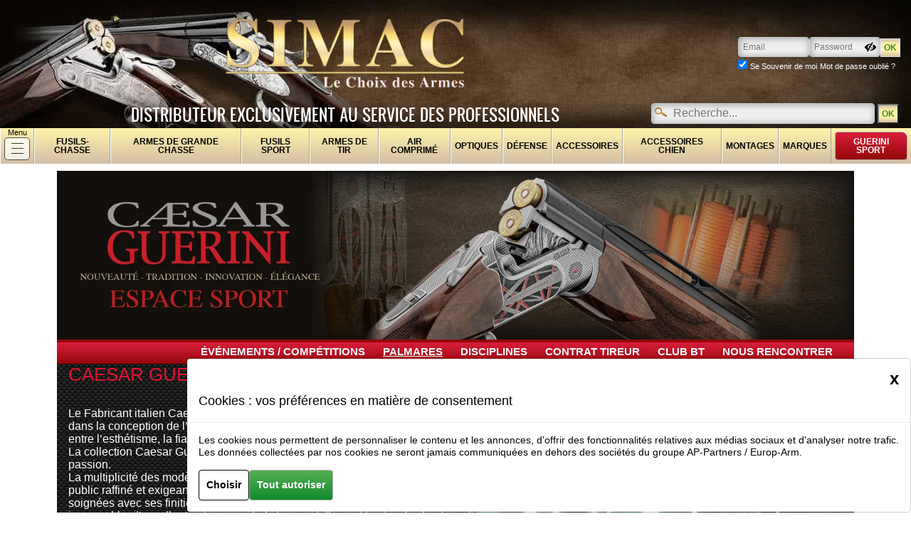

--- FILE ---
content_type: text/html; charset=utf-8
request_url: https://simac.fr/fr/caesar-guerini/palmares
body_size: 38631
content:
    <!DOCTYPE html>
    <html lang="fr">
        <head>
        <meta name="robots" content="index, follow, all" >
    <meta charset="utf-8" >
        <meta name="viewport" content="width=device-width, initial-scale=1" >
        <meta name="referrer-Policy" content="strict-origin-when-cross-origin">

        <meta name="theme-color" content="#68cfd0" >
        <meta name="msapplication-navbutton-color" content="#68cfd0" >
        <meta name="apple-mobile-web-app-status-bar-style" content="black-translucent" >


    <meta name="Copyright" content="Simac">

    <title>Caesar Guerini Sport - SIMAC - Simac</title>

        <link rel="icon" type="image/png" href="/style/simac/img/favicon.png" >
            <link rel="icon" href="/style/simac/img/favicon.ico" type="image/x-icon" >
        <link rel="shortcut icon" href="/style/simac/img/favicon.ico" type="image/x-icon" >
            <link rel="apple-touch-icon" href="/style/simac/img/apple-touch-icon.png" >
        <script src="/js/jquery/dist/jquery.min.js"></script>
                <script src="/js/bootstrap/js/dist/util.js"></script>
                        <script src="/js/bootstrap/js/dist/modal.js"></script>
                <script src="/js/jquery-colorbox/jquery.colorbox-min.js"></script>
        <link rel="stylesheet" type="text/css" media="screen" href="/style/jquery.colorbox.min.css" >
                <script src="/js/zoom-master/jquery.zoom.min.js"></script>
        
            <script src="/js/fonctions.min.js?v=1768814480"></script>

            <link rel="stylesheet" media="screen" type="text/css" href="/style/design.min.css?v=1768814481" >
             <link rel="stylesheet" media="screen" type="text/css" href="/style/design-site-public.min.css?v=1768814482" >
            <link rel="stylesheet" media="screen" type="text/css" href="/style/simac/design-simac.min.css?v=1768814484" >
                <link rel="stylesheet" media="screen" type="text/css"  href="/style/simac/design-caesar-guerini.min.css?v=1768814484" >
        

             <style>
            
            .text-white{color:  #000000!important}
            .text-orange{color:#ffffff!important;}
            .bg-dark {background-color: #000000!important;color:#000000;}
            .color-bg-dark {color: #000000!important;}
            .bg-dark2 {background-color: #ffffff!important;color:#ffffff;}
            .active .quantite_panier {background-color:#95c351!important;box-shadow: inset rgba(0,0,0,0.35) 1px 1px 10px;}

                        .page-item.active .page-link {background-color: #000000;}
            .page-heading {background-color: #000000;color: #000000}
            .site_infos{background-color: #ffffff;color: #ffffff}


            .svg__asset .st0{fill:#000000;}        /*blanc*/
            .svg__asset .st1{fill:#ffffff;}/* noir/orange*/
            
            #form_recherche .picto_loupe:hover, #form_recherche .picto_loupe:focus{background-color: #00000044; }
            .page-heading .col{border-color:#000000!important;color:#000000!important;}

            .flex-control-paging li a{background-color:#000000!important;}
            .flex-control-paging li .flex-active { background-color: #ffffff!important;}

        </style>
    </head>
        <body   class="" >
            <div class="contenu">
                <div id="page_loading" style="display:none;"></div>
                
<div id="header" class="headerFull logged_out">
    <img id="bandeau_gauche" src="/style/simac/img/TET_DEFAUT_left.jpg" alt="Bandeau entête Simac">
    <img  id="bandeau_droit" src="/style/simac/img/TET_DEFAUT_right.jpg" alt="Bandeau entête Simac">
    <div class="contenu">

        <button class="btn_popup navbar-toggler btn-menu" id="btn_navbarMenuSiteHeader"  type="button" data-target="#navbarMenuSite" >
            <span class="icon-bar"></span>
        </button>        
        
        <div class="" id="bloc_head_logo">
            <div class="contenu">
                <a class="navbar-brand maxi-navbar-brand " href="/fr/">
                    <img src="/style/simac/img/logo-simac-blanc.png" alt="Logo Simac">
                </a>
            </div>
        </div>        

        <script>
    jQuery(document).ready(function ($) {



        //////////////////////// RECHERCHE AUTO ///////////////////////////
        // Si une recherche existe déjà et qu'on ne la voie plus on la re-ouvre
        $("#rechercheProduit").on('click', function(e) {
            e.preventDefault();
            //console.log('#rechercheProduit click');

            //$('#bloc_recherche').addClass('actif');

            if($('#quicksearch_liste .quicksearch_item').length){
                //console.log('modal_toggle #bloc_quicksearch_result');
                modal_toggle('#bloc_quicksearch_result', 1);
                //$('#bloc_recherche').css('z-index', 11);
            }
        });


        $("#bloc_recherche_categorie").on('click', function(e) {

            //console.log('#bloc_recherche_categorie show');

            //$('#bloc_recherche').addClass('show');

            if($('#quicksearch_liste .quicksearch_item').length){
                e.preventDefault();
                //console.log('modal_toggle #bloc_quicksearch_result');
                modal_toggle('#bloc_quicksearch_result', 1);
                //$('#bloc_recherche').css('z-index', 11);
            }
        });

         /*
        // A chaque fin de frappe : NON utilisé
        $(document).on('keyup', "#rechercheProduit", function(e) {
           //$("#quicksearch_loading").show();
        });
        */

        // A chaque frappe dans la recherche
        var timer, delay_input = 350;
        $(document).on('input', "#rechercheProduit", set_delay(function(e) {
           e.preventDefault();
           //$("#quicksearch_liste").hide();

           var $this = $(this);
           var val = $this.val();

            clearTimeout(timer);
            if ($.trim(val).length >= 2){ // on commence à 2 caractères
                //$("#quicksearch_loading").show();
                //quicksearch_toggle(1);
                //modal_toggle($(this).attr('data-target'));

                let id_target = $(this).attr('data-target');
                let isShow = $(id_target).hasClass('show');
                //console.log('isShow ? ',isShow);
                if(!isShow){
                    modal_toggle( $(this).attr('data-target'), 1);
                }

                timer = setTimeout(function() {
                    var form = $this.closest('form');
                    var data = "load_ajax=1&module=store&action=recherche_rapide&" + form.serialize();
                    $.ajax({
                       url: '#',
                       //async:true,
                       //type: "get",//pour le module
                       type: "post",
                       data: data,
                       dataType: 'json',
                       success: function (json) {
                           if(json.html_quicksearch_result){
                               //$("#quicksearch_liste").show();
                               $("#quicksearch_liste").html(json.html_quicksearch_result);
                           }
                           $("#quicksearch_loading").hide();

                           //if(json.infos){$("#bloc_messages_header").html(json.infos);}
                           ajax_debug_message(json);
                       },//success
                       error: function (jqXHR, exception) {
                            var infos = '';
                            ajax_error_message(jqXHR, exception, infos);
                        }
                       });
                }, delay_input );
            }
       }, 0));
       /////// FIN RECHERCHE AUTO ////////////



        // Click sur recherche complète dans la zone de recherche rapide
        $(document).on('click', "#link_all_search", function(e) {
            e.preventDefault();
            $('#rechercheProduit_form').submit();
        });




        });
</script>
<div id="bloc_recherche"  class="bloc_popup"  >
    <form id="rechercheProduit_form" method="post" action="/fr/recherche/" onsubmit="return checkTextRechercheForm('rechercheProduit');">
        <input type="hidden" name="nouvelle_recherche" value="1" >
        
                
        <div id="bloc_recherche_input">
            <span class="icone_recherche"></span>
            <input class="form-control" name="recherche" type="text" placeholder="Recherche..." autocomplete="off" 
                   data-target="#bloc_quicksearch_result" id="rechercheProduit" >
            <button class="btn_submit " id="submit_recherche" type="submit" title="Rechercher"
                    >OK</button>
        </div>
        

    </form>
    
        
        <div id="bloc_quicksearch_result"  class="modal_popup">
        <div class="contenu">
            <div id="quicksearch_loading" class="center_h">
                <img src="/style/img/loading3.gif" alt="loading" >
            </div>
            <div id="quicksearch_liste" >
            </div>
        </div>
    </div>    
    
    <div class="shadow_page"></div>
    
</div>
        <div class="bloc_tlc">
            <div class="contenu">
                <div id="choixLangue" class="bloc_popup">


                <a class="btn_popup" id="btn-bloc_menu_langue" href="#" data-target="#bloc_menu_langue">
                <span class="texte" title="Français">fr</span>
                <span class="image icone-lg-fr" title="Français"></span>
            </a>
    
    <div class="modal_popup collapse navbar-collapse pointeur_top" id="bloc_menu_langue">
        <ul class="">
                            <li>
                    <span class="bloc_langue actif">                    
                    <span class="image icone-lg-fr"></span>
                    <span class="texte">Français</span>
                    </span>                </li>
                            <li>
                    <a href="/en/caesar-guerini/palmares"  class="bloc_langue">                    
                    <span class="image icone-lg-en"></span>
                    <span class="texte">Anglais</span>
                    <span class="haze"></span></a>                </li>
                    </ul>
        <button type="button" class="close close_out" data-dismiss="modal" aria-label="Close" name="button_close" value="close">
            <span class="icone">x</span><span class="texte">Fermer</span>
        </button>
    </div>
    <div class="shadow_page"></div>
</div>            </div>
        </div>

        <div id="bloc_mon_compte" class="logged_out" >
    
        <a class="bloc_icone" href="/fr/mon-compte">
        <span class="picto_design  svg__asset picto_compte"><svg version="1.1" xmlns="http://www.w3.org/2000/svg" xmlns:xlink="http://www.w3.org/1999/xlink" x="0px" y="0px" viewBox="0 0 26.300185 32.550171"  xml:space="preserve">
<g>
<path class="st1" d="m 17.66,14.82 -1.19,-0.43 1.03,-0.73 c 1.93,-1.37 3.19,-3.61 3.19,-6.14 0,-1.63 -0.52,-3.12 -1.4,-4.36 C 19.12,2.94 18.95,2.72 18.77,2.51 18.75,2.5 18.73,2.47 18.71,2.45 18.53,2.26 18.34,2.07 18.15,1.91 18.13,1.88 18.11,1.88 18.1,1.86 17.67,1.48 17.19,1.15 16.68,0.88 16.66,0.87 16.64,0.87 16.62,0.85 16.4,0.74 16.17,0.63 15.93,0.54 15.86,0.5 15.78,0.48 15.71,0.45 15.52,0.39 15.33,0.32 15.14,0.27 15.06,0.25 14.97,0.23 14.88,0.2 14.69,0.16 14.49,0.12 14.3,0.1 14.22,0.08 14.13,0.07 14.04,0.05 13.75,0.03 13.47,0 13.18,0 12.94,0.01 12.71,0.02 12.49,0.04 12.42,0.05 12.35,0.06 12.29,0.07 12.12,0.08 11.96,0.12 11.79,0.15 11.73,0.16 11.67,0.17 11.6,0.19 11.16,0.28 10.73,0.41 10.33,0.58 10.27,0.6 10.21,0.64 10.15,0.66 10,0.72 9.86,0.8 9.71,0.87 9.65,0.9 9.6,0.93 9.54,0.95 9.35,1.07 9.17,1.18 8.99,1.3 8.96,1.3 8.96,1.3 8.95,1.31 8.78,1.42 8.6,1.54 8.45,1.67 8.4,1.72 8.35,1.76 8.29,1.8 8.18,1.9 8.06,2.01 7.94,2.11 7.89,2.16 7.84,2.21 7.8,2.26 7.65,2.42 7.51,2.58 7.37,2.74 7.36,2.75 7.34,2.78 7.33,2.79 7.21,2.95 7.09,3.1 6.98,3.26 6.94,3.32 6.9,3.38 6.86,3.44 6.78,3.57 6.69,3.7 6.62,3.84 6.59,3.9 6.55,3.96 6.52,4.03 6.43,4.22 6.33,4.41 6.24,4.61 5.86,5.51 5.64,6.5 5.64,7.54 c 0,0.88 0.15,1.72 0.42,2.5 0.53,1.48 1.5,2.75 2.77,3.65 l 1.03,0.73 -1.19,0.43 C 3.62,16.68 0,21.53 0,27.22 c 0,0.54 0.27,1.15 0.89,1.78 0.41,0.42 0.99,0.84 1.68,1.24 0.34,0.18 0.7,0.36 1.08,0.54 2.39,1.07 5.77,1.78 9.5,1.77 5.59,0.02 10.4,-1.71 12.26,-3.61 0.63,-0.63 0.89,-1.21 0.89,-1.72 0.03,-5.71 -3.59,-10.57 -8.64,-12.4"   />
</g>
</svg>
</span>        <div class="texte">
            <div class="texte_nom">Mon compte</div>
            <div class="small">Connexion</div>
        </div>
    </a>        
    
            <form class="mon_compte_form"  action="#" method="post">
            <div class="menu_login">
                <input type="hidden" name="connexion"  value="1" >
                <input class="form-control form-texte" type="text" spellcheck="false" name="login" id="login"  value=""   placeholder="Email" title="mail">
                <div class="input-container liens_connexion">
                    <input class="form-control form-texte " type="password" name="password" id="password"  value="" placeholder="Password">
                    <a class="toggle-password"></a>
                </div>                
                <input class="btn_submit " type="submit" value="OK" title="Connexion" >
            </div>
            <div class="login_option">
                <div class="bloc_login_remenber">
                    <input type="checkbox" class="" id="login_remember" name="login_remember" checked="checked" >
                    <label class="" for="login_remember">Se Souvenir de moi</label>
                </div>  

                <div id="liens_connexion">
                    <a href="/fr/passe-perdu">Mot de passe oublié ?</a>
                </div>
            </div>
                             
        </form>

    </div><!-- #bloc_mon_compte END -->
        <div class="navbar_accroche" >Distributeur exclusivement au service des professionnels</div>	        
    </div>
</div>

<nav id="bloc_navbarMenuStore" class="bloc_popup navbar-expand-md sticky-top" >
    <div id="navbarMenuStore" class="modal_popup navbar-collapse " >
        <ul class="navbar-nav menu-niveau1" >
                        <li class="level-1 btn_menu_texte">
                    <div class='texte'> Menu</div>
                    <button class="btn_popup navbar-toggler btn-menu" id="btn_navbarMenuSite"  type="button" data-target="#navbarMenuSite" >
    <span class="icon-bar"></span>
</button>                </li>
                                <li class="level-1" style="">
                    <a class="nav-link level2Link" href="/fr/store/categorie-1-Fusils-chasse">fusils-chasse</a>
                                            <div class="dropdown-menu dropdown-menu-niveau2" >
                            <ul class="list-1" id="list1-1">
                            <li class="only_toggle_width titre" >fusils-chasse</li>
                                                                <li class="level-2" id="level2-107">
                                        <a  class="nav-link" href="/fr/store/sscategorie-107-Superpose" 
                                            >Superposé</a>
                                            <div class="">
                                                <ul class="list-2" id="list2-107">
                                                                                                                <li class="level-3" id="level3-108">
                                                                <a href="/fr/store/sscategorie2-108-Acier-Extracteur">Acier Extracteur</a>
                                                            </li>
                                                                                                                    <li class="level-3" id="level3-109">
                                                                <a href="/fr/store/sscategorie2-109-Acier-Ejecteur">Acier Ejecteur</a>
                                                            </li>
                                                                                                                    <li class="level-3" id="level3-110">
                                                                <a href="/fr/store/sscategorie2-110-Ergal-Extracteur">Ergal Extracteur</a>
                                                            </li>
                                                                                                                    <li class="level-3" id="level3-111">
                                                                <a href="/fr/store/sscategorie2-111-Ergal-Ejecteur">Ergal Ejecteur</a>
                                                            </li>
                                                                                                        </ul>
                                            </div>
                                    </li>
                                                                    <li class="level-2" id="level2-125">
                                        <a  class="nav-link" href="/fr/store/sscategorie-125-Juxtapose" 
                                            >Juxtaposé</a>
                                            <div class="">
                                                <ul class="list-2" id="list2-125">
                                                                                                                <li class="level-3" id="level3-126">
                                                                <a href="/fr/store/sscategorie2-126-Lisses">Lisses</a>
                                                            </li>
                                                                                                                    <li class="level-3" id="level3-127">
                                                                <a href="/fr/store/sscategorie2-127-Becassier">Bécassier</a>
                                                            </li>
                                                                                                        </ul>
                                            </div>
                                    </li>
                                                                    <li class="level-2" id="level2-117">
                                        <a  class="nav-link" href="/fr/store/sscategorie-117-Semi-automatique" 
                                            >Semi-automatique</a>
                                            <div class="">
                                                <ul class="list-2" id="list2-117">
                                                                                                                <li class="level-3" id="level3-119">
                                                                <a href="/fr/store/sscategorie2-119-Synthetique-noir">Synthétique noir</a>
                                                            </li>
                                                                                                                    <li class="level-3" id="level3-120">
                                                                <a href="/fr/store/sscategorie2-120-Synthetique-Camo">Synthétique Camo</a>
                                                            </li>
                                                                                                        </ul>
                                            </div>
                                    </li>
                                                                    <li class="level-2" id="level2-229">
                                        <a  class="nav-link" href="/fr/store/sscategorie-229-Fusils-a-pompe" 
                                            >Fusils à pompe</a>
                                            <div class="">
                                                <ul class="list-2" id="list2-229">
                                                                                                            <li class="level-3" id="level3-229">
                                                            <a href="/fr/store/sscategorie-229-Fusils-a-pompe">Fusils à pompe</a>
                                                        </li>
                                                                                              </ul>
                                            </div>
                                    </li>
                                                                    <li class="level-2" id="level2-203">
                                        <a  class="nav-link" href="/fr/store/sscategorie-203-Accessoires" 
                                            >Accessoires</a>
                                            <div class="">
                                                <ul class="list-2" id="list2-203">
                                                                                                                <li class="level-3" id="level3-204">
                                                                <a href="/fr/store/sscategorie2-204-Canons">Canons</a>
                                                            </li>
                                                                                                                    <li class="level-3" id="level3-205">
                                                                <a href="/fr/store/sscategorie2-205-Chokes">Chokes</a>
                                                            </li>
                                                                                                        </ul>
                                            </div>
                                    </li>
                                                            </ul>
                        </div>
                                    </li>
                        <li class="level-1" style="">
                    <a class="nav-link level2Link" href="/fr/store/categorie-2-Armes-de-grande-chasse">Armes de grande chasse</a>
                                            <div class="dropdown-menu dropdown-menu-niveau2" >
                            <ul class="list-1" id="list1-2">
                            <li class="only_toggle_width titre" >Armes de grande chasse</li>
                                                                <li class="level-2" id="level2-166">
                                        <a  class="nav-link" href="/fr/store/sscategorie-166-Carabines-Express" 
                                            >Carabines Express</a>
                                            <div class="">
                                                <ul class="list-2" id="list2-166">
                                                                                                                <li class="level-3" id="level3-167">
                                                                <a href="/fr/store/sscategorie2-167-Acier-Extracteur">Acier Extracteur</a>
                                                            </li>
                                                                                                                    <li class="level-3" id="level3-168">
                                                                <a href="/fr/store/sscategorie2-168-Acier-Ejecteur">Acier Ejecteur</a>
                                                            </li>
                                                                                                                    <li class="level-3" id="level3-169">
                                                                <a href="/fr/store/sscategorie2-169-Ergal-Extracteur">Ergal Extracteur</a>
                                                            </li>
                                                                                                                    <li class="level-3" id="level3-170">
                                                                <a href="/fr/store/sscategorie2-170-Ergal-Ejecteur">Ergal Ejecteur</a>
                                                            </li>
                                                                                                        </ul>
                                            </div>
                                    </li>
                                                                    <li class="level-2" id="level2-114">
                                        <a  class="nav-link" href="/fr/store/sscategorie-114-Carabines-a-verrou" 
                                            >Carabines à verrou</a>
                                            <div class="">
                                                <ul class="list-2" id="list2-114">
                                                                                                                <li class="level-3" id="level3-115">
                                                                <a href="/fr/store/sscategorie2-115-Verrou-standard">Verrou standard</a>
                                                            </li>
                                                                                                                    <li class="level-3" id="level3-116">
                                                                <a href="/fr/store/sscategorie2-116-Armement-separe">Armement séparé</a>
                                                            </li>
                                                                                                        </ul>
                                            </div>
                                    </li>
                                                                    <li class="level-2" id="level2-113">
                                        <a  class="nav-link" href="/fr/store/sscategorie-113-Carabines-Mixtes" 
                                            >Carabines Mixtes</a>
                                            <div class="">
                                                <ul class="list-2" id="list2-113">
                                                                                                            <li class="level-3" id="level3-113">
                                                            <a href="/fr/store/sscategorie-113-Carabines-Mixtes">Carabines Mixtes</a>
                                                        </li>
                                                                                              </ul>
                                            </div>
                                    </li>
                                                                    <li class="level-2" id="level2-209">
                                        <a  class="nav-link" href="/fr/store/sscategorie-209-Silencieux" 
                                            >Silencieux</a>
                                            <div class="">
                                                <ul class="list-2" id="list2-209">
                                                                                                            <li class="level-3" id="level3-209">
                                                            <a href="/fr/store/sscategorie-209-Silencieux">Silencieux</a>
                                                        </li>
                                                                                              </ul>
                                            </div>
                                    </li>
                                                                    <li class="level-2" id="level2-230">
                                        <a  class="nav-link" href="/fr/store/sscategorie-230-Accessoires" 
                                            >Accessoires</a>
                                            <div class="">
                                                <ul class="list-2" id="list2-230">
                                                                                                            <li class="level-3" id="level3-230">
                                                            <a href="/fr/store/sscategorie-230-Accessoires">Accessoires</a>
                                                        </li>
                                                                                              </ul>
                                            </div>
                                    </li>
                                                            </ul>
                        </div>
                                    </li>
                        <li class="level-1" style="">
                    <a class="nav-link level2Link" href="/fr/store/categorie-10-Fusils-sport">Fusils sport</a>
                                            <div class="dropdown-menu dropdown-menu-niveau2" >
                            <ul class="list-1" id="list1-10">
                            <li class="only_toggle_width titre" >Fusils sport</li>
                                                                <li class="level-2" id="level2-176">
                                        <a  class="nav-link" href="/fr/store/sscategorie-176-TRAP" 
                                            >TRAP</a>
                                            <div class="">
                                                <ul class="list-2" id="list2-176">
                                                                                                                <li class="level-3" id="level3-295">
                                                                <a href="/fr/store/sscategorie2-295-Bande-haute">Bande haute</a>
                                                            </li>
                                                                                                                    <li class="level-3" id="level3-297">
                                                                <a href="/fr/store/sscategorie2-297-Bande-demi-haute">Bande demi haute</a>
                                                            </li>
                                                                                                                    <li class="level-3" id="level3-299">
                                                                <a href="/fr/store/sscategorie2-299-Bande-Ascent">Bande Ascent</a>
                                                            </li>
                                                                                                                    <li class="level-3" id="level3-300">
                                                                <a href="/fr/store/sscategorie2-300-Bande-plate">Bande plate</a>
                                                            </li>
                                                                                                        </ul>
                                            </div>
                                    </li>
                                                                    <li class="level-2" id="level2-112">
                                        <a  class="nav-link" href="/fr/store/sscategorie-112-SPORTING" 
                                            >SPORTING</a>
                                            <div class="">
                                                <ul class="list-2" id="list2-112">
                                                                                                                <li class="level-3" id="level3-298">
                                                                <a href="/fr/store/sscategorie2-298-Bande-Ascent">Bande Ascent</a>
                                                            </li>
                                                                                                                    <li class="level-3" id="level3-303">
                                                                <a href="/fr/store/sscategorie2-303-Bande-plate">Bande plate</a>
                                                            </li>
                                                                                                        </ul>
                                            </div>
                                    </li>
                                                                    <li class="level-2" id="level2-210">
                                        <a  class="nav-link" href="/fr/store/sscategorie-210-Accessoires" 
                                            >Accessoires</a>
                                            <div class="">
                                                <ul class="list-2" id="list2-210">
                                                                                                            <li class="level-3" id="level3-210">
                                                            <a href="/fr/store/sscategorie-210-Accessoires">Accessoires</a>
                                                        </li>
                                                                                              </ul>
                                            </div>
                                    </li>
                                                            </ul>
                        </div>
                                    </li>
                        <li class="level-1" style="">
                    <a class="nav-link level2Link" href="/fr/store/categorie-101-Armes-de-tir-sportif">Armes de tir</a>
                                            <div class="dropdown-menu dropdown-menu-niveau2" >
                            <ul class="list-1" id="list1-101">
                            <li class="only_toggle_width titre" >Armes de tir</li>
                                                                <li class="level-2" id="level2-304">
                                        <a  class="nav-link" href="/fr/store/sscategorie-304-Fusil-a-pompe" 
                                            >Fusil à pompe</a>
                                            <div class="">
                                                <ul class="list-2" id="list2-304">
                                                                                                            <li class="level-3" id="level3-304">
                                                            <a href="/fr/store/sscategorie-304-Fusil-a-pompe">Fusil à pompe</a>
                                                        </li>
                                                                                              </ul>
                                            </div>
                                    </li>
                                                                    <li class="level-2" id="level2-171">
                                        <a  class="nav-link" href="/fr/store/sscategorie-171-Carabines-a-verrou" 
                                            >Carabines à verrou</a>
                                            <div class="">
                                                <ul class="list-2" id="list2-171">
                                                                                                            <li class="level-3" id="level3-171">
                                                            <a href="/fr/store/sscategorie-171-Carabines-a-verrou">Carabines à verrou</a>
                                                        </li>
                                                                                              </ul>
                                            </div>
                                    </li>
                                                                    <li class="level-2" id="level2-207">
                                        <a  class="nav-link" href="/fr/store/sscategorie-207-Carabines-semi-automatiques" 
                                            >Carabines semi-automatiques</a>
                                            <div class="">
                                                <ul class="list-2" id="list2-207">
                                                                                                                <li class="level-3" id="level3-208">
                                                                <a href="/fr/store/sscategorie2-208-Pieces-detachees">Pièces détachées</a>
                                                            </li>
                                                                                                        </ul>
                                            </div>
                                    </li>
                                                                    <li class="level-2" id="level2-268">
                                        <a  class="nav-link" href="/fr/store/sscategorie-268-Pistolets-semi-automatiques" 
                                            >Pistolets semi-automatiques</a>
                                            <div class="">
                                                <ul class="list-2" id="list2-268">
                                                                                                            <li class="level-3" id="level3-268">
                                                            <a href="/fr/store/sscategorie-268-Pistolets-semi-automatiques">Pistolets semi-automatiques</a>
                                                        </li>
                                                                                              </ul>
                                            </div>
                                    </li>
                                                                    <li class="level-2" id="level2-5">
                                        <a  class="nav-link" href="/fr/store/sscategorie-5-Percussion-annulaire" 
                                            >22 Long rifle</a>
                                            <div class="">
                                                <ul class="list-2" id="list2-5">
                                                                                                                <li class="level-3" id="level3-128">
                                                                <a href="/fr/store/sscategorie2-128-Carabines-22LR-et-17-HMR">Carabines 22LR et 17 HMR</a>
                                                            </li>
                                                                                                                    <li class="level-3" id="level3-184">
                                                                <a href="/fr/store/sscategorie2-184-Chargeurs-Silencieux">Chargeurs & Silencieux</a>
                                                            </li>
                                                                                                        </ul>
                                            </div>
                                    </li>
                                                                    <li class="level-2" id="level2-269">
                                        <a  class="nav-link" href="/fr/store/sscategorie-269-Revolvers" 
                                            >Revolvers</a>
                                            <div class="">
                                                <ul class="list-2" id="list2-269">
                                                                                                            <li class="level-3" id="level3-269">
                                                            <a href="/fr/store/sscategorie-269-Revolvers">Revolvers</a>
                                                        </li>
                                                                                              </ul>
                                            </div>
                                    </li>
                                                                    <li class="level-2" id="level2-228">
                                        <a  class="nav-link" href="/fr/store/sscategorie-228-Munition" 
                                            >Munition</a>
                                            <div class="">
                                                <ul class="list-2" id="list2-228">
                                                                                                            <li class="level-3" id="level3-228">
                                                            <a href="/fr/store/sscategorie-228-Munition">Munition</a>
                                                        </li>
                                                                                              </ul>
                                            </div>
                                    </li>
                                                                    <li class="level-2" id="level2-263">
                                        <a  class="nav-link" href="/fr/store/sscategorie-263-Accessoires" 
                                            >Accessoires</a>
                                            <div class="">
                                                <ul class="list-2" id="list2-263">
                                                                                                            <li class="level-3" id="level3-263">
                                                            <a href="/fr/store/sscategorie-263-Accessoires">Accessoires</a>
                                                        </li>
                                                                                              </ul>
                                            </div>
                                    </li>
                                                            </ul>
                        </div>
                                    </li>
                        <li class="level-1" style="">
                    <a class="nav-link level2Link" href="/fr/store/categorie-40-Air-comprime">Air comprimé</a>
                                            <div class="dropdown-menu dropdown-menu-niveau2" >
                            <ul class="list-1" id="list1-40">
                            <li class="only_toggle_width titre" >Air comprimé</li>
                                                                <li class="level-2" id="level2-183">
                                        <a  class="nav-link" href="/fr/store/sscategorie-183-Pack-Noel-GAMO" 
                                            >Pack Noël GAMO</a>
                                            <div class="">
                                                <ul class="list-2" id="list2-183">
                                                                                                            <li class="level-3" id="level3-183">
                                                            <a href="/fr/store/sscategorie-183-Pack-Noel-GAMO">Pack Noël GAMO</a>
                                                        </li>
                                                                                              </ul>
                                            </div>
                                    </li>
                                                                    <li class="level-2" id="level2-266">
                                        <a  class="nav-link" href="/fr/store/sscategorie-266-Packs-Cerise-GAMO" 
                                            >Packs Cerise GAMO</a>
                                            <div class="">
                                                <ul class="list-2" id="list2-266">
                                                                                                            <li class="level-3" id="level3-266">
                                                            <a href="/fr/store/sscategorie-266-Packs-Cerise-GAMO">Packs Cerise GAMO</a>
                                                        </li>
                                                                                              </ul>
                                            </div>
                                    </li>
                                                                    <li class="level-2" id="level2-129">
                                        <a  class="nav-link" href="/fr/store/sscategorie-129-Carabines" 
                                            >Carabines</a>
                                            <div class="">
                                                <ul class="list-2" id="list2-129">
                                                                                                                <li class="level-3" id="level3-130">
                                                                <a href="/fr/store/sscategorie2-130-Carabines-IGT">Carabines  IGT</a>
                                                            </li>
                                                                                                                    <li class="level-3" id="level3-131">
                                                                <a href="/fr/store/sscategorie2-131-Carabines-Junior">Carabines Junior</a>
                                                            </li>
                                                                                                                    <li class="level-3" id="level3-132">
                                                                <a href="/fr/store/sscategorie2-132-Carabines-Ado">Carabines Ado</a>
                                                            </li>
                                                                                                                    <li class="level-3" id="level3-133">
                                                                <a href="/fr/store/sscategorie2-133-Carabines-Adulte">Carabines Adulte</a>
                                                            </li>
                                                                                                                    <li class="level-3" id="level3-134">
                                                                <a href="/fr/store/sscategorie2-134-Carabines-A-CANON-FIXE">Carabines A CANON FIXE</a>
                                                            </li>
                                                                                                                    <li class="level-3" id="level3-135">
                                                                <a href="/fr/store/sscategorie2-135-Carabines-5-5-et-6-35">Carabines 5,5 et 6,35</a>
                                                            </li>
                                                                                                                    <li class="level-3" id="level3-136">
                                                                <a href="/fr/store/sscategorie2-136-Carabines-PCP-Grande-Puissance">Carabines PCP & Grande Puissance</a>
                                                            </li>
                                                                                                        </ul>
                                            </div>
                                    </li>
                                                                    <li class="level-2" id="level2-137">
                                        <a  class="nav-link" href="/fr/store/sscategorie-137-Pistolets-et-revolvers" 
                                            >Pistolets et revolvers</a>
                                            <div class="">
                                                <ul class="list-2" id="list2-137">
                                                                                                                <li class="level-3" id="level3-138">
                                                                <a href="/fr/store/sscategorie2-138-Pistolets-CO2">Pistolets CO2</a>
                                                            </li>
                                                                                                                    <li class="level-3" id="level3-139">
                                                                <a href="/fr/store/sscategorie2-139-Mono-coup-a-air">Mono coup à air</a>
                                                            </li>
                                                                                                                    <li class="level-3" id="level3-140">
                                                                <a href="/fr/store/sscategorie2-140-Tactical">Tactical</a>
                                                            </li>
                                                                                                                    <li class="level-3" id="level3-141">
                                                                <a href="/fr/store/sscategorie2-141-Revolvers-a-CO2">Revolvers à CO2</a>
                                                            </li>
                                                                                                        </ul>
                                            </div>
                                    </li>
                                                                    <li class="level-2" id="level2-218">
                                        <a  class="nav-link" href="/fr/store/sscategorie-218-Ciblerie" 
                                            >Ciblerie</a>
                                            <div class="">
                                                <ul class="list-2" id="list2-218">
                                                                                                            <li class="level-3" id="level3-218">
                                                            <a href="/fr/store/sscategorie-218-Ciblerie">Ciblerie</a>
                                                        </li>
                                                                                              </ul>
                                            </div>
                                    </li>
                                                                    <li class="level-2" id="level2-219">
                                        <a  class="nav-link" href="/fr/store/sscategorie-219-Accessoires" 
                                            >Accessoires</a>
                                            <div class="">
                                                <ul class="list-2" id="list2-219">
                                                                                                            <li class="level-3" id="level3-219">
                                                            <a href="/fr/store/sscategorie-219-Accessoires">Accessoires</a>
                                                        </li>
                                                                                              </ul>
                                            </div>
                                    </li>
                                                                    <li class="level-2" id="level2-212">
                                        <a  class="nav-link" href="/fr/store/sscategorie-212-Munitions" 
                                            >Munitions</a>
                                            <div class="">
                                                <ul class="list-2" id="list2-212">
                                                                                                                <li class="level-3" id="level3-213">
                                                                <a href="/fr/store/sscategorie2-213-Plombs-Entrainement">Plombs Entrainement</a>
                                                            </li>
                                                                                                                    <li class="level-3" id="level3-214">
                                                                <a href="/fr/store/sscategorie2-214-Cartouches-CO2">Cartouches CO2</a>
                                                            </li>
                                                                                                                    <li class="level-3" id="level3-215">
                                                                <a href="/fr/store/sscategorie2-215-Plombs-Competition">Plombs Compétition</a>
                                                            </li>
                                                                                                                    <li class="level-3" id="level3-216">
                                                                <a href="/fr/store/sscategorie2-216-Plombs-Varmint">Plombs Varmint</a>
                                                            </li>
                                                                                                                    <li class="level-3" id="level3-217">
                                                                <a href="/fr/store/sscategorie2-217-Plombs-Performance">Plombs Performance</a>
                                                            </li>
                                                                                                        </ul>
                                            </div>
                                    </li>
                                                            </ul>
                        </div>
                                    </li>
                        <li class="level-1" style="">
                    <a class="nav-link level2Link" href="/fr/store/categorie-60-Optiques">Optiques</a>
                                            <div class="dropdown-menu dropdown-menu-niveau2" >
                            <ul class="list-1" id="list1-60">
                            <li class="only_toggle_width titre" >Optiques</li>
                                                                <li class="level-2" id="level2-142">
                                        <a  class="nav-link" href="/fr/store/sscategorie-142-Lunettes" 
                                            >Lunettes</a>
                                            <div class="">
                                                <ul class="list-2" id="list2-142">
                                                                                                                <li class="level-3" id="level3-143">
                                                                <a href="/fr/store/sscategorie2-143-Lunettes-de-Chasse-Battue">Lunettes de Chasse - Battue</a>
                                                            </li>
                                                                                                                    <li class="level-3" id="level3-144">
                                                                <a href="/fr/store/sscategorie2-144-Lunettes-De-Tir">Lunettes De Tir</a>
                                                            </li>
                                                                                                                    <li class="level-3" id="level3-145">
                                                                <a href="/fr/store/sscategorie2-145-Lunettes-de-Chasse-Affut">Lunettes de Chasse - Affut</a>
                                                            </li>
                                                                                                                    <li class="level-3" id="level3-146">
                                                                <a href="/fr/store/sscategorie2-146-Lunettes-Polyvalentes">Lunettes Polyvalentes</a>
                                                            </li>
                                                                                                                    <li class="level-3" id="level3-147">
                                                                <a href="/fr/store/sscategorie2-147-Lunettes-Nuisible-Tir">Lunettes Nuisible -Tir</a>
                                                            </li>
                                                                                                                    <li class="level-3" id="level3-148">
                                                                <a href="/fr/store/sscategorie2-148-Lunettes-loisirs">Lunettes loisirs</a>
                                                            </li>
                                                                                                        </ul>
                                            </div>
                                    </li>
                                                                    <li class="level-2" id="level2-305">
                                        <a  class="nav-link" href="/fr/store/sscategorie-305-Cameras-de-surveillance" 
                                            >Caméras de surveillance</a>
                                            <div class="">
                                                <ul class="list-2" id="list2-305">
                                                                                                            <li class="level-3" id="level3-305">
                                                            <a href="/fr/store/sscategorie-305-Cameras-de-surveillance">Caméras de surveillance</a>
                                                        </li>
                                                                                              </ul>
                                            </div>
                                    </li>
                                                                    <li class="level-2" id="level2-149">
                                        <a  class="nav-link" href="/fr/store/sscategorie-149-Points-rouges" 
                                            >Points rouges</a>
                                            <div class="">
                                                <ul class="list-2" id="list2-149">
                                                                                                                <li class="level-3" id="level3-150">
                                                                <a href="/fr/store/sscategorie2-150-Points-rouges-de-Chasse">Points rouges de Chasse</a>
                                                            </li>
                                                                                                                    <li class="level-3" id="level3-385">
                                                                <a href="/fr/store/sscategorie2-385-Points-rouges-tactiques">Points rouges tactiques</a>
                                                            </li>
                                                                                                                    <li class="level-3" id="level3-151">
                                                                <a href="/fr/store/sscategorie2-151-Points-rouge-Air-comprime">Points rouge Air comprimé</a>
                                                            </li>
                                                                                                        </ul>
                                            </div>
                                    </li>
                                                                    <li class="level-2" id="level2-222">
                                        <a  class="nav-link" href="/fr/store/sscategorie-222-Montages-optiques" 
                                            >Montages optiques</a>
                                            <div class="">
                                                <ul class="list-2" id="list2-222">
                                                                                                                <li class="level-3" id="level3-223">
                                                                <a href="/fr/store/sscategorie2-223-Rails-embases">Rails /embases</a>
                                                            </li>
                                                                                                                    <li class="level-3" id="level3-224">
                                                                <a href="/fr/store/sscategorie2-224-Colliers-de-montage">Colliers de montage</a>
                                                            </li>
                                                                                                        </ul>
                                            </div>
                                    </li>
                                                                    <li class="level-2" id="level2-152">
                                        <a  class="nav-link" href="/fr/store/sscategorie-152-Lampes-Laser" 
                                            >Lampes Laser</a>
                                            <div class="">
                                                <ul class="list-2" id="list2-152">
                                                                                                            <li class="level-3" id="level3-152">
                                                            <a href="/fr/store/sscategorie-152-Lampes-Laser">Lampes Laser</a>
                                                        </li>
                                                                                              </ul>
                                            </div>
                                    </li>
                                                                    <li class="level-2" id="level2-153">
                                        <a  class="nav-link" href="/fr/store/sscategorie-153-Jumelles" 
                                            >Jumelles</a>
                                            <div class="">
                                                <ul class="list-2" id="list2-153">
                                                                                                            <li class="level-3" id="level3-153">
                                                            <a href="/fr/store/sscategorie-153-Jumelles">Jumelles</a>
                                                        </li>
                                                                                              </ul>
                                            </div>
                                    </li>
                                                                    <li class="level-2" id="level2-286">
                                        <a  class="nav-link" href="/fr/store/sscategorie-286-Talkie-Walkies-radios" 
                                            >Talkie Walkies & radios</a>
                                            <div class="">
                                                <ul class="list-2" id="list2-286">
                                                                                                            <li class="level-3" id="level3-286">
                                                            <a href="/fr/store/sscategorie-286-Talkie-Walkies-radios">Talkie Walkies & radios</a>
                                                        </li>
                                                                                              </ul>
                                            </div>
                                    </li>
                                                                    <li class="level-2" id="level2-282">
                                        <a  class="nav-link" href="/fr/store/sscategorie-282-Vision-nocturne-photo" 
                                            >Vision nocturne & photo</a>
                                            <div class="">
                                                <ul class="list-2" id="list2-282">
                                                                                                                <li class="level-3" id="level3-283">
                                                                <a href="/fr/store/sscategorie2-283-Vision-nocturne">Vision nocturne</a>
                                                            </li>
                                                                                                                    <li class="level-3" id="level3-284">
                                                                <a href="/fr/store/sscategorie2-284-Vision-thermique">Vision thermique</a>
                                                            </li>
                                                                                                                    <li class="level-3" id="level3-384">
                                                                <a href="/fr/store/sscategorie2-384-Optiques-multispectrales">Optiques multispectrales</a>
                                                            </li>
                                                                                                                    <li class="level-3" id="level3-285">
                                                                <a href="/fr/store/sscategorie2-285-Appareils-photos">Appareils photos</a>
                                                            </li>
                                                                                                        </ul>
                                            </div>
                                    </li>
                                                                    <li class="level-2" id="level2-182">
                                        <a  class="nav-link" href="/fr/store/sscategorie-182-Telescopes" 
                                            >Téléscopes</a>
                                            <div class="">
                                                <ul class="list-2" id="list2-182">
                                                                                                            <li class="level-3" id="level3-182">
                                                            <a href="/fr/store/sscategorie-182-Telescopes">Téléscopes</a>
                                                        </li>
                                                                                              </ul>
                                            </div>
                                    </li>
                                                                    <li class="level-2" id="level2-187">
                                        <a  class="nav-link" href="/fr/store/sscategorie-187-Accessoires-optiques" 
                                            >Accessoires optiques</a>
                                            <div class="">
                                                <ul class="list-2" id="list2-187">
                                                                                                                <li class="level-3" id="level3-188">
                                                                <a href="/fr/store/sscategorie2-188-Capuchons-optiques">Capuchons optiques</a>
                                                            </li>
                                                                                                        </ul>
                                            </div>
                                    </li>
                                                                    <li class="level-2" id="level2-220">
                                        <a  class="nav-link" href="/fr/store/sscategorie-220-Guidons-et-hausses-laiton-fibre-optique" 
                                            >Guidons et hausses laiton / fibre optique</a>
                                            <div class="">
                                                <ul class="list-2" id="list2-220">
                                                                                                                <li class="level-3" id="level3-221">
                                                                <a href="/fr/store/sscategorie2-221-Supports-de-hausse-Guidon">Supports de hausse / Guidon</a>
                                                            </li>
                                                                                                        </ul>
                                            </div>
                                    </li>
                                                                    <li class="level-2" id="level2-287">
                                        <a  class="nav-link" href="/fr/store/sscategorie-287-Pile-et-batterie" 
                                            >Pile et batterie</a>
                                            <div class="">
                                                <ul class="list-2" id="list2-287">
                                                                                                            <li class="level-3" id="level3-287">
                                                            <a href="/fr/store/sscategorie-287-Pile-et-batterie">Pile et batterie</a>
                                                        </li>
                                                                                              </ul>
                                            </div>
                                    </li>
                                                            </ul>
                        </div>
                                    </li>
                        <li class="level-1" style="">
                    <a class="nav-link level2Link" href="/fr/store/categorie-80-Defense">Défense</a>
                                            <div class="dropdown-menu dropdown-menu-niveau2" >
                            <ul class="list-1" id="list1-80">
                            <li class="only_toggle_width titre" >Défense</li>
                                                                <li class="level-2" id="level2-189">
                                        <a  class="nav-link" href="/fr/store/sscategorie-189-Projecteurs-de-defense" 
                                            >Projecteurs de défense</a>
                                            <div class="">
                                                <ul class="list-2" id="list2-189">
                                                                                                            <li class="level-3" id="level3-189">
                                                            <a href="/fr/store/sscategorie-189-Projecteurs-de-defense">Projecteurs de défense</a>
                                                        </li>
                                                                                              </ul>
                                            </div>
                                    </li>
                                                                    <li class="level-2" id="level2-175">
                                        <a  class="nav-link" href="/fr/store/sscategorie-175-Recharges" 
                                            >Recharges</a>
                                            <div class="">
                                                <ul class="list-2" id="list2-175">
                                                                                                            <li class="level-3" id="level3-175">
                                                            <a href="/fr/store/sscategorie-175-Recharges">Recharges</a>
                                                        </li>
                                                                                              </ul>
                                            </div>
                                    </li>
                                                                    <li class="level-2" id="level2-267">
                                        <a  class="nav-link" href="/fr/store/sscategorie-267-Aerosols-de-defense" 
                                            >Aérosols de défense</a>
                                            <div class="">
                                                <ul class="list-2" id="list2-267">
                                                                                                            <li class="level-3" id="level3-267">
                                                            <a href="/fr/store/sscategorie-267-Aerosols-de-defense">Aérosols de défense</a>
                                                        </li>
                                                                                              </ul>
                                            </div>
                                    </li>
                                                                    <li class="level-2" id="level2-165">
                                        <a  class="nav-link" href="/fr/store/sscategorie-165-Accessoires" 
                                            >Accessoires</a>
                                            <div class="">
                                                <ul class="list-2" id="list2-165">
                                                                                                            <li class="level-3" id="level3-165">
                                                            <a href="/fr/store/sscategorie-165-Accessoires">Accessoires</a>
                                                        </li>
                                                                                              </ul>
                                            </div>
                                    </li>
                                                            </ul>
                        </div>
                                    </li>
                        <li class="level-1" style="">
                    <a class="nav-link level2Link" href="/fr/store/categorie-100-Accessoires">Accessoires</a>
                                            <div class="dropdown-menu dropdown-menu-niveau2" >
                            <ul class="list-1" id="list1-100">
                            <li class="only_toggle_width titre" >Accessoires</li>
                                                                <li class="level-2" id="level2-161">
                                        <a  class="nav-link" href="/fr/store/sscategorie-161-Protection-auditive" 
                                            >Protection auditive</a>
                                            <div class="">
                                                <ul class="list-2" id="list2-161">
                                                                                                                <li class="level-3" id="level3-162">
                                                                <a href="/fr/store/sscategorie2-162-Casques-passifs">Casques passifs</a>
                                                            </li>
                                                                                                                    <li class="level-3" id="level3-163">
                                                                <a href="/fr/store/sscategorie2-163-Casques-electroniques">Casques électroniques</a>
                                                            </li>
                                                                                                        </ul>
                                            </div>
                                    </li>
                                                                    <li class="level-2" id="level2-179">
                                        <a  class="nav-link" href="/fr/store/sscategorie-179-Cartouchieres-bretelles-Grenadieres" 
                                            >Cartouchières / bretelles / Grenadières</a>
                                            <div class="">
                                                <ul class="list-2" id="list2-179">
                                                                                                                <li class="level-3" id="level3-180">
                                                                <a href="/fr/store/sscategorie2-180-Cartouchieres">Cartouchières</a>
                                                            </li>
                                                                                                                    <li class="level-3" id="level3-181">
                                                                <a href="/fr/store/sscategorie2-181-Bretelles-Sangles">Bretelles & Sangles</a>
                                                            </li>
                                                                                                        </ul>
                                            </div>
                                    </li>
                                                                    <li class="level-2" id="level2-190">
                                        <a  class="nav-link" href="/fr/store/sscategorie-190-Bagagerie" 
                                            >Bagagerie</a>
                                            <div class="">
                                                <ul class="list-2" id="list2-190">
                                                                                                                <li class="level-3" id="level3-191">
                                                                <a href="/fr/store/sscategorie2-191-Mallettes">Mallettes</a>
                                                            </li>
                                                                                                                    <li class="level-3" id="level3-192">
                                                                <a href="/fr/store/sscategorie2-192-Housses">Housses</a>
                                                            </li>
                                                                                                                    <li class="level-3" id="level3-193">
                                                                <a href="/fr/store/sscategorie2-193-Fourreaux">Fourreaux</a>
                                                            </li>
                                                                                                                    <li class="level-3" id="level3-194">
                                                                <a href="/fr/store/sscategorie2-194-Protections">Protections</a>
                                                            </li>
                                                                                                                    <li class="level-3" id="level3-195">
                                                                <a href="/fr/store/sscategorie2-195-Divers">Divers</a>
                                                            </li>
                                                                                                                    <li class="level-3" id="level3-196">
                                                                <a href="/fr/store/sscategorie2-196-Sacs-a-dos">Sacs à dos</a>
                                                            </li>
                                                                                                        </ul>
                                            </div>
                                    </li>
                                                                    <li class="level-2" id="level2-154">
                                        <a  class="nav-link" href="/fr/store/sscategorie-154-Nettoyage" 
                                            >Nettoyage</a>
                                            <div class="">
                                                <ul class="list-2" id="list2-154">
                                                                                                            <li class="level-3" id="level3-154">
                                                            <a href="/fr/store/sscategorie-154-Nettoyage">Nettoyage</a>
                                                        </li>
                                                                                              </ul>
                                            </div>
                                    </li>
                                                                    <li class="level-2" id="level2-197">
                                        <a  class="nav-link" href="/fr/store/sscategorie-197-Vetements-bottes" 
                                            >Vêtements & bottes</a>
                                            <div class="">
                                                <ul class="list-2" id="list2-197">
                                                                                                                <li class="level-3" id="level3-198">
                                                                <a href="/fr/store/sscategorie2-198-Vetements">Vêtements</a>
                                                            </li>
                                                                                                                    <li class="level-3" id="level3-199">
                                                                <a href="/fr/store/sscategorie2-199-Chaussures">Chaussures</a>
                                                            </li>
                                                                                                                    <li class="level-3" id="level3-200">
                                                                <a href="/fr/store/sscategorie2-200-Bottes">Bottes</a>
                                                            </li>
                                                                                                                    <li class="level-3" id="level3-201">
                                                                <a href="/fr/store/sscategorie2-201-Casquettes-chapeaux">Casquettes & chapeaux</a>
                                                            </li>
                                                                                                                    <li class="level-3" id="level3-202">
                                                                <a href="/fr/store/sscategorie2-202-Gants">Gants</a>
                                                            </li>
                                                                                                        </ul>
                                            </div>
                                    </li>
                                                                    <li class="level-2" id="level2-307">
                                        <a  class="nav-link" href="/fr/store/sscategorie-307-Coutellerie" 
                                            >Coutellerie</a>
                                            <div class="">
                                                <ul class="list-2" id="list2-307">
                                                                                                                <li class="level-3" id="level3-308">
                                                                <a href="/fr/store/sscategorie2-308-Couteaux-droits-tactiques">Couteaux droits tactiques</a>
                                                            </li>
                                                                                                                    <li class="level-3" id="level3-309">
                                                                <a href="/fr/store/sscategorie2-309-Haches-et-Tomahawk">Haches et Tomahawk</a>
                                                            </li>
                                                                                                                    <li class="level-3" id="level3-383">
                                                                <a href="/fr/store/sscategorie2-383-Accessoires">Accessoires</a>
                                                            </li>
                                                                                                        </ul>
                                            </div>
                                    </li>
                                                                    <li class="level-2" id="level2-186">
                                        <a  class="nav-link" href="/fr/store/sscategorie-186-Holster" 
                                            >Holster</a>
                                            <div class="">
                                                <ul class="list-2" id="list2-186">
                                                                                                            <li class="level-3" id="level3-186">
                                                            <a href="/fr/store/sscategorie-186-Holster">Holster</a>
                                                        </li>
                                                                                              </ul>
                                            </div>
                                    </li>
                                                                    <li class="level-2" id="level2-155">
                                        <a  class="nav-link" href="/fr/store/sscategorie-155-Outillages" 
                                            >Outillages</a>
                                            <div class="">
                                                <ul class="list-2" id="list2-155">
                                                                                                                <li class="level-3" id="level3-156">
                                                                <a href="/fr/store/sscategorie2-156-Tournevis-clefs">Tournevis & clefs</a>
                                                            </li>
                                                                                                                    <li class="level-3" id="level3-157">
                                                                <a href="/fr/store/sscategorie2-157-Outils-de-coupe">Outils de coupe</a>
                                                            </li>
                                                                                                                    <li class="level-3" id="level3-158">
                                                                <a href="/fr/store/sscategorie2-158-Tarauds-filieres">Tarauds & filières</a>
                                                            </li>
                                                                                                                    <li class="level-3" id="level3-159">
                                                                <a href="/fr/store/sscategorie2-159-Limes-pon-age">Limes & ponçage</a>
                                                            </li>
                                                                                                                    <li class="level-3" id="level3-160">
                                                                <a href="/fr/store/sscategorie2-160-Divers-outils-pour-armurier">Divers outils pour armurier</a>
                                                            </li>
                                                                                                        </ul>
                                            </div>
                                    </li>
                                                                    <li class="level-2" id="level2-231">
                                        <a  class="nav-link" href="/fr/store/sscategorie-231-Coffres-et-armoires-fortes" 
                                            >Coffres et armoires fortes</a>
                                            <div class="">
                                                <ul class="list-2" id="list2-231">
                                                                                                            <li class="level-3" id="level3-231">
                                                            <a href="/fr/store/sscategorie-231-Coffres-et-armoires-fortes">Coffres et armoires fortes</a>
                                                        </li>
                                                                                              </ul>
                                            </div>
                                    </li>
                                                                    <li class="level-2" id="level2-232">
                                        <a  class="nav-link" href="/fr/store/sscategorie-232-Plaques-de-couches-Armurerie" 
                                            >Plaques de couches / Armurerie</a>
                                            <div class="">
                                                <ul class="list-2" id="list2-232">
                                                                                                                <li class="level-3" id="level3-386">
                                                                <a href="/fr/store/sscategorie2-386-Plaques-de-couches">Plaques de couches </a>
                                                            </li>
                                                                                                                    <li class="level-3" id="level3-387">
                                                                <a href="/fr/store/sscategorie2-387-Divers">Divers</a>
                                                            </li>
                                                                                                        </ul>
                                            </div>
                                    </li>
                                                            </ul>
                        </div>
                                    </li>
                        <li class="level-1" style="">
                    <a class="nav-link level2Link" href="/fr/store/categorie-104-Accessoires-chien-de-chasse">Accessoires chien</a>
                                            <div class="dropdown-menu dropdown-menu-niveau2" >
                            <ul class="list-1" id="list1-104">
                            <li class="only_toggle_width titre" >Accessoires chien</li>
                                                                <li class="level-2" id="level2-279">
                                        <a  class="nav-link" href="/fr/store/sscategorie-279-Colliers-electroniques" 
                                            >Colliers électroniques</a>
                                            <div class="">
                                                <ul class="list-2" id="list2-279">
                                                                                                                <li class="level-3" id="level3-290">
                                                                <a href="/fr/store/sscategorie2-290-Collier-de-reperage-sonore">Collier de repérage sonore</a>
                                                            </li>
                                                                                                                    <li class="level-3" id="level3-291">
                                                                <a href="/fr/store/sscategorie2-291-Localisation-GPS">Localisation GPS</a>
                                                            </li>
                                                                                                                    <li class="level-3" id="level3-278">
                                                                <a href="/fr/store/sscategorie2-278-Colliers-de-dressage">Colliers de dressage</a>
                                                            </li>
                                                                                                                    <li class="level-3" id="level3-280">
                                                                <a href="/fr/store/sscategorie2-280-Colliers-Anti-Fugue">Colliers Anti-Fugue</a>
                                                            </li>
                                                                                                                    <li class="level-3" id="level3-281">
                                                                <a href="/fr/store/sscategorie2-281-Colliers-Anti-Aboiements">Colliers Anti-Aboiements</a>
                                                            </li>
                                                                                                        </ul>
                                            </div>
                                    </li>
                                                                    <li class="level-2" id="level2-172">
                                        <a  class="nav-link" href="/fr/store/sscategorie-172-Colliers" 
                                            >Colliers</a>
                                            <div class="">
                                                <ul class="list-2" id="list2-172">
                                                                                                            <li class="level-3" id="level3-172">
                                                            <a href="/fr/store/sscategorie-172-Colliers">Colliers</a>
                                                        </li>
                                                                                              </ul>
                                            </div>
                                    </li>
                                                                    <li class="level-2" id="level2-173">
                                        <a  class="nav-link" href="/fr/store/sscategorie-173-Harnais-Chien" 
                                            >Harnais Chien</a>
                                            <div class="">
                                                <ul class="list-2" id="list2-173">
                                                                                                            <li class="level-3" id="level3-173">
                                                            <a href="/fr/store/sscategorie-173-Harnais-Chien">Harnais Chien</a>
                                                        </li>
                                                                                              </ul>
                                            </div>
                                    </li>
                                                                    <li class="level-2" id="level2-174">
                                        <a  class="nav-link" href="/fr/store/sscategorie-174-Laisses-longes" 
                                            >Laisses & longes</a>
                                            <div class="">
                                                <ul class="list-2" id="list2-174">
                                                                                                            <li class="level-3" id="level3-174">
                                                            <a href="/fr/store/sscategorie-174-Laisses-longes">Laisses & longes</a>
                                                        </li>
                                                                                              </ul>
                                            </div>
                                    </li>
                                                                    <li class="level-2" id="level2-289">
                                        <a  class="nav-link" href="/fr/store/sscategorie-289-Boite-d-envol" 
                                            >Boite d'envol</a>
                                            <div class="">
                                                <ul class="list-2" id="list2-289">
                                                                                                            <li class="level-3" id="level3-289">
                                                            <a href="/fr/store/sscategorie-289-Boite-d-envol">Boite d'envol</a>
                                                        </li>
                                                                                              </ul>
                                            </div>
                                    </li>
                                                                    <li class="level-2" id="level2-292">
                                        <a  class="nav-link" href="/fr/store/sscategorie-292-Gamelle" 
                                            >Gamelle</a>
                                            <div class="">
                                                <ul class="list-2" id="list2-292">
                                                                                                            <li class="level-3" id="level3-292">
                                                            <a href="/fr/store/sscategorie-292-Gamelle">Gamelle</a>
                                                        </li>
                                                                                              </ul>
                                            </div>
                                    </li>
                                                                    <li class="level-2" id="level2-294">
                                        <a  class="nav-link" href="/fr/store/sscategorie-294-Tondeuse" 
                                            >Tondeuse</a>
                                            <div class="">
                                                <ul class="list-2" id="list2-294">
                                                                                                            <li class="level-3" id="level3-294">
                                                            <a href="/fr/store/sscategorie-294-Tondeuse">Tondeuse</a>
                                                        </li>
                                                                                              </ul>
                                            </div>
                                    </li>
                                                            </ul>
                        </div>
                                    </li>
                        <li class="level-1" style="">
                    <a class="nav-link level2Link" href="/fr/store/categorie-106-Montages">Montages</a>
                                            <div class="dropdown-menu dropdown-menu-niveau2" >
                            <ul class="list-1" id="list1-106">
                            <li class="only_toggle_width titre" >Montages</li>
                                                                <li class="level-2" id="level2-310">
                                        <a  class="nav-link" href="/fr/store/sscategorie-310-Parties-basses" 
                                            >Parties basses</a>
                                            <div class="">
                                                <ul class="list-2" id="list2-310">
                                                                                                                <li class="level-3" id="level3-321">
                                                                <a href="/fr/store/sscategorie2-321-Rails-longs">Rails longs</a>
                                                            </li>
                                                                                                                    <li class="level-3" id="level3-322">
                                                                <a href="/fr/store/sscategorie2-322-Rails-courts-avant">Rails courts avant</a>
                                                            </li>
                                                                                                                    <li class="level-3" id="level3-323">
                                                                <a href="/fr/store/sscategorie2-323-Rails-courts-arriere">Rails courts arrière</a>
                                                            </li>
                                                                                                                    <li class="level-3" id="level3-328">
                                                                <a href="/fr/store/sscategorie2-328-Rails-courts-Paire">Rails courts - Paire</a>
                                                            </li>
                                                                                                                    <li class="level-3" id="level3-324">
                                                                <a href="/fr/store/sscategorie2-324-Rail-long-pente">Rail long penté</a>
                                                            </li>
                                                                                                                    <li class="level-3" id="level3-325">
                                                                <a href="/fr/store/sscategorie2-325-Embases-pivot-avant">Embases pivot avant</a>
                                                            </li>
                                                                                                                    <li class="level-3" id="level3-326">
                                                                <a href="/fr/store/sscategorie2-326-Embases-pivot-arriere">Embases pivot arrière</a>
                                                            </li>
                                                                                                                    <li class="level-3" id="level3-327">
                                                                <a href="/fr/store/sscategorie2-327-Conversion">Conversion</a>
                                                            </li>
                                                                                                        </ul>
                                            </div>
                                    </li>
                                                                    <li class="level-2" id="level2-311">
                                        <a  class="nav-link" href="/fr/store/sscategorie-311-Parties-superieures-fixes" 
                                            >Parties supérieures fixes</a>
                                            <div class="">
                                                <ul class="list-2" id="list2-311">
                                                                                                                <li class="level-3" id="level3-329">
                                                                <a href="/fr/store/sscategorie2-329-Pour-lunettes-a-collier">Pour lunettes à collier</a>
                                                            </li>
                                                                                                                    <li class="level-3" id="level3-330">
                                                                <a href="/fr/store/sscategorie2-330-Pour-lunettes-a-rail">Pour lunettes à rail</a>
                                                            </li>
                                                                                                                    <li class="level-3" id="level3-331">
                                                                <a href="/fr/store/sscategorie2-331-Pour-points-rouges">Pour points rouges</a>
                                                            </li>
                                                                                                                    <li class="level-3" id="level3-332">
                                                                <a href="/fr/store/sscategorie2-332-Pour-optiques-thermiques">Pour optiques thermiques</a>
                                                            </li>
                                                                                                                    <li class="level-3" id="level3-333">
                                                                <a href="/fr/store/sscategorie2-333-Pour-lunettes-specifiques">Pour lunettes spécifiques</a>
                                                            </li>
                                                                                                        </ul>
                                            </div>
                                    </li>
                                                                    <li class="level-2" id="level2-312">
                                        <a  class="nav-link" href="/fr/store/sscategorie-312-Parties-superieures-amovibles" 
                                            >Parties supérieures amovibles</a>
                                            <div class="">
                                                <ul class="list-2" id="list2-312">
                                                                                                                <li class="level-3" id="level3-334">
                                                                <a href="/fr/store/sscategorie2-334-Pour-lunettes-a-collier">Pour lunettes à collier</a>
                                                            </li>
                                                                                                                    <li class="level-3" id="level3-335">
                                                                <a href="/fr/store/sscategorie2-335-Pour-lunettes-a-rail">Pour lunettes à rail</a>
                                                            </li>
                                                                                                                    <li class="level-3" id="level3-336">
                                                                <a href="/fr/store/sscategorie2-336-Pour-points-rouges">Pour points rouges</a>
                                                            </li>
                                                                                                                    <li class="level-3" id="level3-338">
                                                                <a href="/fr/store/sscategorie2-338-Pour-lunettes-specifiques">Pour lunettes spécifiques</a>
                                                            </li>
                                                                                                                    <li class="level-3" id="level3-337">
                                                                <a href="/fr/store/sscategorie2-337-Pour-optiques-thermiques">Pour optiques thermiques</a>
                                                            </li>
                                                                                                        </ul>
                                            </div>
                                    </li>
                                                                    <li class="level-2" id="level2-313">
                                        <a  class="nav-link" href="/fr/store/sscategorie-313-Parties-superieures-TLD" 
                                            >Parties supérieures TLD</a>
                                            <div class="">
                                                <ul class="list-2" id="list2-313">
                                                                                                                <li class="level-3" id="level3-339">
                                                                <a href="/fr/store/sscategorie2-339-Pour-lunettes-a-collier">Pour lunettes à collier</a>
                                                            </li>
                                                                                                                    <li class="level-3" id="level3-340">
                                                                <a href="/fr/store/sscategorie2-340-Pour-lunettes-a-collier-pentes">Pour lunettes à collier - pentés</a>
                                                            </li>
                                                                                                                    <li class="level-3" id="level3-341">
                                                                <a href="/fr/store/sscategorie2-341-Pour-lunettes-a-rail">Pour lunettes à rail</a>
                                                            </li>
                                                                                                                    <li class="level-3" id="level3-342">
                                                                <a href="/fr/store/sscategorie2-342-Pour-lunettes-specifiques">Pour lunettes spécifiques</a>
                                                            </li>
                                                                                                        </ul>
                                            </div>
                                    </li>
                                                                    <li class="level-2" id="level2-314">
                                        <a  class="nav-link" href="/fr/store/sscategorie-314-Parties-superieures-pivotantes" 
                                            >Parties supérieures pivotantes</a>
                                            <div class="">
                                                <ul class="list-2" id="list2-314">
                                                                                                                <li class="level-3" id="level3-343">
                                                                <a href="/fr/store/sscategorie2-343-Pour-lunettes-a-collier">Pour lunettes à collier</a>
                                                            </li>
                                                                                                                    <li class="level-3" id="level3-344">
                                                                <a href="/fr/store/sscategorie2-344-Pour-lunettes-a-rail">Pour lunettes à rail</a>
                                                            </li>
                                                                                                                    <li class="level-3" id="level3-345">
                                                                <a href="/fr/store/sscategorie2-345-Pour-points-rouges">Pour points rouges</a>
                                                            </li>
                                                                                                                    <li class="level-3" id="level3-346">
                                                                <a href="/fr/store/sscategorie2-346-Pour-optiques-thermiques">Pour optiques thermiques</a>
                                                            </li>
                                                                                                                    <li class="level-3" id="level3-347">
                                                                <a href="/fr/store/sscategorie2-347-Pour-lunettes-specifiques">Pour lunettes spécifiques</a>
                                                            </li>
                                                                                                        </ul>
                                            </div>
                                    </li>
                                                                    <li class="level-2" id="level2-315">
                                        <a  class="nav-link" href="/fr/store/sscategorie-315-Pivots-complets" 
                                            >Pivots complets</a>
                                            <div class="">
                                                <ul class="list-2" id="list2-315">
                                                                                                                <li class="level-3" id="level3-348">
                                                                <a href="/fr/store/sscategorie2-348-Pour-lunettes-a-collier">Pour lunettes à collier</a>
                                                            </li>
                                                                                                                    <li class="level-3" id="level3-349">
                                                                <a href="/fr/store/sscategorie2-349-Pour-lunettes-a-rail">Pour lunettes à rail</a>
                                                            </li>
                                                                                                                    <li class="level-3" id="level3-350">
                                                                <a href="/fr/store/sscategorie2-350-Pour-points-rouges">Pour points rouges</a>
                                                            </li>
                                                                                                                    <li class="level-3" id="level3-351">
                                                                <a href="/fr/store/sscategorie2-351-Pour-optiques-thermiques">Pour optiques thermiques</a>
                                                            </li>
                                                                                                                    <li class="level-3" id="level3-352">
                                                                <a href="/fr/store/sscategorie2-352-Pour-lunettes-specifiques">Pour lunettes spécifiques</a>
                                                            </li>
                                                                                                        </ul>
                                            </div>
                                    </li>
                                                                    <li class="level-2" id="level2-316">
                                        <a  class="nav-link" href="/fr/store/sscategorie-316-Armes-specifiques" 
                                            >Armes spécifiques</a>
                                            <div class="">
                                                <ul class="list-2" id="list2-316">
                                                                                                                <li class="level-3" id="level3-353">
                                                                <a href="/fr/store/sscategorie2-353-Montages-Blaser">Montages Blaser</a>
                                                            </li>
                                                                                                                    <li class="level-3" id="level3-354">
                                                                <a href="/fr/store/sscategorie2-354-Montages-Merkel">Montages Merkel</a>
                                                            </li>
                                                                                                                    <li class="level-3" id="level3-355">
                                                                <a href="/fr/store/sscategorie2-355-Montages-Steyr">Montages Steyr</a>
                                                            </li>
                                                                                                                    <li class="level-3" id="level3-356">
                                                                <a href="/fr/store/sscategorie2-356-Montages-BRNO-CZ">Montages BRNO & CZ</a>
                                                            </li>
                                                                                                                    <li class="level-3" id="level3-357">
                                                                <a href="/fr/store/sscategorie2-357-Montages-Heym">Montages Heym</a>
                                                            </li>
                                                                                                                    <li class="level-3" id="level3-358">
                                                                <a href="/fr/store/sscategorie2-358-Montages-Sauer">Montages Sauer</a>
                                                            </li>
                                                                                                                    <li class="level-3" id="level3-359">
                                                                <a href="/fr/store/sscategorie2-359-Montages-Tikka">Montages Tikka</a>
                                                            </li>
                                                                                                                    <li class="level-3" id="level3-360">
                                                                <a href="/fr/store/sscategorie2-360-Montages-Sako">Montages Sako</a>
                                                            </li>
                                                                                                                    <li class="level-3" id="level3-361">
                                                                <a href="/fr/store/sscategorie2-361-Montages-Divers">Montages Divers</a>
                                                            </li>
                                                                                                        </ul>
                                            </div>
                                    </li>
                                                                    <li class="level-2" id="level2-320">
                                        <a  class="nav-link" href="/fr/store/sscategorie-320-Accessoires-montages" 
                                            >Accessoires montages</a>
                                            <div class="">
                                                <ul class="list-2" id="list2-320">
                                                                                                                <li class="level-3" id="level3-362">
                                                                <a href="/fr/store/sscategorie2-362-Rails-additionnels">Rails additionnels</a>
                                                            </li>
                                                                                                                    <li class="level-3" id="level3-363">
                                                                <a href="/fr/store/sscategorie2-363-Montages-deportes">Montages déportés</a>
                                                            </li>
                                                                                                                    <li class="level-3" id="level3-364">
                                                                <a href="/fr/store/sscategorie2-364-Niveaux">Niveaux</a>
                                                            </li>
                                                                                                                    <li class="level-3" id="level3-365">
                                                                <a href="/fr/store/sscategorie2-365-Tactique">Tactique</a>
                                                            </li>
                                                                                                                    <li class="level-3" id="level3-366">
                                                                <a href="/fr/store/sscategorie2-366-Tir-Longue-Distance">Tir Longue Distance</a>
                                                            </li>
                                                                                                                    <li class="level-3" id="level3-367">
                                                                <a href="/fr/store/sscategorie2-367-Montages-secondaires">Montages secondaires</a>
                                                            </li>
                                                                                                                    <li class="level-3" id="level3-368">
                                                                <a href="/fr/store/sscategorie2-368-Divers">Divers</a>
                                                            </li>
                                                                                                        </ul>
                                            </div>
                                    </li>
                                                                    <li class="level-2" id="level2-318">
                                        <a  class="nav-link" href="/fr/store/sscategorie-318-Pieces-montages-pivots" 
                                            >Pièces montages pivots</a>
                                            <div class="">
                                                <ul class="list-2" id="list2-318">
                                                                                                                <li class="level-3" id="level3-369">
                                                                <a href="/fr/store/sscategorie2-369-Colliers-pivots">Colliers pivots</a>
                                                            </li>
                                                                                                                    <li class="level-3" id="level3-370">
                                                                <a href="/fr/store/sscategorie2-370-Pour-lunettes-a-rail">Pour lunettes à rail</a>
                                                            </li>
                                                                                                                    <li class="level-3" id="level3-371">
                                                                <a href="/fr/store/sscategorie2-371-Pour-points-rouges">Pour points rouges</a>
                                                            </li>
                                                                                                                    <li class="level-3" id="level3-372">
                                                                <a href="/fr/store/sscategorie2-372-Pour-optiques-thermiques">Pour optiques thermiques</a>
                                                            </li>
                                                                                                                    <li class="level-3" id="level3-373">
                                                                <a href="/fr/store/sscategorie2-373-Pour-lunettes-specifiques">Pour lunettes spécifiques</a>
                                                            </li>
                                                                                                                    <li class="level-3" id="level3-374">
                                                                <a href="/fr/store/sscategorie2-374-Cales">Cales</a>
                                                            </li>
                                                                                                                    <li class="level-3" id="level3-375">
                                                                <a href="/fr/store/sscategorie2-375-Verrous">Verrous</a>
                                                            </li>
                                                                                                        </ul>
                                            </div>
                                    </li>
                                                                    <li class="level-2" id="level2-319">
                                        <a  class="nav-link" href="/fr/store/sscategorie-319-Elements-de-montage" 
                                            >Eléments de montage</a>
                                            <div class="">
                                                <ul class="list-2" id="list2-319">
                                                                                                                <li class="level-3" id="level3-376">
                                                                <a href="/fr/store/sscategorie2-376-Colliers-profiles">Colliers profilés</a>
                                                            </li>
                                                                                                                    <li class="level-3" id="level3-377">
                                                                <a href="/fr/store/sscategorie2-377-Pour-lunettes-a-rail">Pour lunettes à rail</a>
                                                            </li>
                                                                                                                    <li class="level-3" id="level3-378">
                                                                <a href="/fr/store/sscategorie2-378-Pour-points-rouges">Pour points rouges</a>
                                                            </li>
                                                                                                                    <li class="level-3" id="level3-379">
                                                                <a href="/fr/store/sscategorie2-379-Pour-optiques-thermiques">Pour optiques thermiques</a>
                                                            </li>
                                                                                                                    <li class="level-3" id="level3-380">
                                                                <a href="/fr/store/sscategorie2-380-Pour-lunettes-specifiques">Pour lunettes spécifiques</a>
                                                            </li>
                                                                                                                    <li class="level-3" id="level3-381">
                                                                <a href="/fr/store/sscategorie2-381-Socle-de-montage">Socle de montage</a>
                                                            </li>
                                                                                                                    <li class="level-3" id="level3-382">
                                                                <a href="/fr/store/sscategorie2-382-Montages-crochets">Montages crochets</a>
                                                            </li>
                                                                                                        </ul>
                                            </div>
                                    </li>
                                                                    <li class="level-2" id="level2-251">
                                        <a  class="nav-link" href="/fr/store/sscategorie-251-Fixes-visses" 
                                            >Fixes (vissés)</a>
                                            <div class="">
                                                <ul class="list-2" id="list2-251">
                                                                                                                <li class="level-3" id="level3-252">
                                                                <a href="/fr/store/sscategorie2-252-Prisme-Weaver">Prisme Weaver</a>
                                                            </li>
                                                                                                                    <li class="level-3" id="level3-253">
                                                                <a href="/fr/store/sscategorie2-253-Prisme-Speciaux">Prisme Spéciaux</a>
                                                            </li>
                                                                                                                    <li class="level-3" id="level3-254">
                                                                <a href="/fr/store/sscategorie2-254-Prisme-16">Prisme 16</a>
                                                            </li>
                                                                                                                    <li class="level-3" id="level3-255">
                                                                <a href="/fr/store/sscategorie2-255-Prisme-14-5">Prisme 14,5</a>
                                                            </li>
                                                                                                                    <li class="level-3" id="level3-256">
                                                                <a href="/fr/store/sscategorie2-256-Prisme-11-12">Prisme 11 - 12</a>
                                                            </li>
                                                                                                                    <li class="level-3" id="level3-257">
                                                                <a href="/fr/store/sscategorie2-257-Prisme-11">Prisme 11</a>
                                                            </li>
                                                                                                        </ul>
                                            </div>
                                    </li>
                                                            </ul>
                        </div>
                                    </li>
                        <li class="level-1  marque">
                    <a href="/fr/marques" class="nav-link level2Link center_h center_v">
                        <span >
                            <span class="texte">Marques</span>
                        </span>
                    </a>
                </li>
                            <li class="btn_lien_site actif">
                    <a  class="btn degradeRouge " href="/fr/caesar-guerini/evenements" 
                        ><span class="texte">Guerini Sport</span>
                    </a>
                    <div class="clear"></div>
                    <ul class="level-2">
                            <li class="nav-link">
        <a href="/fr/caesar-guerini/evenements">Événements / Compétitions</a></li>
    <li class="nav-link actif">
        <a href="/fr/caesar-guerini/palmares">Palmares</a></li>
    <li class="nav-link">
        <a href="/fr/caesar-guerini/ball-trap-disciplines">Disciplines</a></li>
    <li class="nav-link">
        <a href="/fr/caesar-guerini/contrat-tireur">Contrat Tireur</a></li>
    <li class="nav-link">
        <a href="/fr/caesar-guerini/clubs-bt">Club BT</a></li>
    <li class="nav-link">
        <a href="/fr/caesar-guerini/rencontres">Nous rencontrer</a></li>
                    </ul>
                </li>
                        
        </ul>
    </div>
    
    <!--<div class="shadow_page"></div>-->
    
</nav><!--menu_store--><nav id="bloc_navbarMenuSite" class="bloc_popup " >
    
    
    <div id="navbarMenuSite" class="modal_popup" >
        <div class="nav-header">
            <div class="texte">Parcourir</div>
                    </div>        
        <div class="nav-body bloc_collapse">            
            
            <ul class="navbar-nav menu-niveau1" >
                                    <li class="nav-item">
                        <a class="nav-link" href="/fr/store/arrivages" >
                                                            <span class="icone"><span class="picto_design  svg__asset picto_arrivages"><svg xmlns="http://www.w3.org/2000/svg" xmlns:xlink="http://www.w3.org/1999/xlink" version="1.1" x="0px" y="0px" viewBox="0 0 63.002006 58.995456" xml:space="preserve" >
  <g>
	<path class="st2" d="m 43.68,37.045457 5.18,-3.12 -0.66,-1.08 c -1.2,-2.01 -2.05,-3.69 -0.05,-4.89 1.99,-1.2 3.1,0.34 4.3,2.34 l 0.65,1.09 5.65,-3.41 c 3.17,-1.91 4.18,-6.03 2.27,-9.19 l -9.38,-15.55 c -1.91,-3.17 -6.03,-4.18 -9.19,-2.27 l -5.65,3.41 0.65,1.09 c 1.21,2 2.06,3.69 0.06,4.89 -2,1.21 -3.1,-0.34 -4.31,-2.34 l -0.65,-1.08 -5.65,3.42 c -3.16,1.91 -4.18,6.02 -2.27,9.19 l 8.47,14.02 c 0.16,0 0.32,-0.01 0.48,-0.01 3.83,-0.03 7.34,1.28 10.1,3.49" />
    <path class="st2" d="m 9.26,1.025457 -7.44,0.02 c -1.01,0 -1.82,0.82 -1.82,1.82 0,1.01 0.82,1.83 1.82,1.82 l 5.37,-0.01 18.59,30.79 c 1.03,-0.64 2.15,-1.16 3.34,-1.54 z"/>
    <path class="st2" d="m 62.74,31.985457 c -0.52,-0.86 -1.64,-1.14 -2.5,-0.62 l -7.3,4.4 -2.4,1.46 -4.66,2.81 c 0.66,1.02 1.19,2.13 1.58,3.31 l 14.67,-8.85 c 0.85,-0.52 1.13,-1.65 0.61,-2.51"/>
    <path class="st2" d="m 33.52,51.655457 c -2.05,0 -3.72,-1.66 -3.73,-3.71 0,-2.06 1.66,-3.73 3.72,-3.73 2.06,-0.01 3.72,1.65 3.73,3.71 0,2.06 -1.66,3.72 -3.72,3.73 m -0.03,-14.78 c -6.1,0.02 -11.04,4.97 -11.03,11.08 0.01,6.11 4.98,11.04 11.08,11.04 6.11,-0.01 11.05,-4.97 11.04,-11.08 -0.02,-6.11 -4.98,-11.05 -11.09,-11.04"/>
  </g>
</svg></span></span>
                                                            
                            <span class="titre">Arrivages</span>
                        </a>
                    </li>
                                    <li class="nav-item">
                        <a class="nav-link" href="/fr/store/nouveautes" >
                                                            <span class="icone"><span class="picto_design  svg__asset picto_nouveautes"><svg version="1.1" xmlns="http://www.w3.org/2000/svg" xmlns:xlink="http://www.w3.org/1999/xlink" x="0px" y="0px" viewBox="0 0 61.8 61.8"  xml:space="preserve">
<g>
	<path class="st4" d="M47.5,36.4h-3.1L42.6,30l-1.8,6.5h-3.1l-2.3-10.3h3l1.1,5.8l1.6-5.8h3l1.6,5.7l1.1-5.7h3L47.5,36.4z
		 M34.8,36.4h-8.7V26.1h8.5v2.2h-5.3V30h4.9v2.1h-4.9v2h5.5C34.8,34.1,34.8,36.4,34.8,36.4z M24,36.4h-3l-3.8-5.6v5.6h-3V26.1h3
		l3.9,5.7v-5.7h3V36.4z M52.7,21.8c-2.3-6.6,0-12.8,0-12.8s-6.9,2.6-12.8,0s-9-9.1-9-9.1s-3.1,5.7-9,9.1c-6,3.4-12.8,0-12.8,0
		s2.2,5.8,0,12.8c-2.2,7-9,9-9,9s6.8,2.1,9,9c2.2,7,0,12.8,0,12.8s6.8-3.3,12.8,0c6,3.3,9,9.1,9,9.1s3.1-6.5,9-9
		c5.9-2.6,12.8,0,12.8,0s-2.3-6.1,0-12.8c2.3-6.7,9.1-9,9.1-9S55,28.5,52.7,21.8"/>
</g>
</svg>
</span></span>
                                                            
                            <span class="titre">Nouveautés</span>
                        </a>
                    </li>
                                    <li class="nav-item">
                        <a class="nav-link" href="/fr/store/promotions" >
                                                            <span class="icone"><span class="picto_design  svg__asset picto_promotions"><svg version="1.1" xmlns="http://www.w3.org/2000/svg" xmlns:xlink="http://www.w3.org/1999/xlink" x="0px" y="0px" viewBox="0 0 57.7 57.7"  xml:space="preserve">
<g>
	<path class="st5" d="M20.4,20.5c-0.5,0-0.9,0.2-1.2,0.6c-0.4,0.6-0.6,1.5-0.6,2.8s0.2,2.2,0.6,2.8c0.3,0.4,0.7,0.6,1.2,0.6
		c0.5,0,0.9-0.2,1.2-0.6c0.4-0.6,0.6-1.5,0.6-2.8c0-1.3-0.2-2.2-0.6-2.8C21.3,20.7,20.9,20.5,20.4,20.5"/>
	<path class="st5" d="M36.9,32.9c-0.5,0-0.9,0.2-1.2,0.6c-0.4,0.6-0.6,1.5-0.6,2.8s0.2,2.2,0.6,2.8c0.3,0.4,0.7,0.6,1.2,0.6
		c0.5,0,0.9-0.2,1.2-0.6c0.4-0.6,0.6-1.5,0.6-2.8s-0.2-2.2-0.6-2.8C37.8,33.1,37.4,32.9,36.9,32.9"/>
	<path class="st5" d="M42.1,41.3c-1.2,1.2-2.8,1.7-4.8,1.7c-1.4,0-2.5-0.3-3.5-0.8c-1-0.5-1.8-1.3-2.2-2.3s-0.7-2.1-0.7-3.2
		s0.2-2.2,0.7-3.2c0.5-1,1.2-1.8,2.2-2.3c1-0.5,2.2-0.8,3.5-0.8c2,0,3.6,0.6,4.8,1.7c1.2,1.2,1.7,2.7,1.7,4.6S43.3,40.1,42.1,41.3
		 M23.5,43H20l13.9-25.7h3.5L23.5,43z M16.4,29.2c-1-0.5-1.7-1.3-2.2-2.3s-0.7-2.1-0.7-3.2c0-1.1,0.2-2.2,0.7-3.2s1.2-1.8,2.2-2.3
		c1-0.5,2.2-0.8,3.5-0.8c2,0,3.6,0.6,4.8,1.7c1.2,1.1,1.7,2.7,1.7,4.6c0,1.9-0.6,3.5-1.7,4.6C23.6,29.4,22,30,20,30
		C18.6,30,17.4,29.7,16.4,29.2 M49.2,20.4v-12H37.3L28.8,0l-8.4,8.4h-12v11.9L0,28.8l8.4,8.4v12h11.9l8.4,8.4l8.4-8.4h12V37.3
		l8.5-8.4L49.2,20.4z"/>
</g>
</svg>
</span></span>
                                                            
                            <span class="titre">Promotions</span>
                        </a>
                    </li>
                                    <li class="nav-item">
                        <a class="nav-link" href="/fr/store/packs" >
                                                            <span class="icone"><span class="picto_design  svg__asset picto_packs"><svg version="1.1" xmlns="http://www.w3.org/2000/svg" xmlns:xlink="http://www.w3.org/1999/xlink" x="0px" y="0px" viewBox="0 0 212.61 151.11" xml:space="preserve">
<g>
	<path class="st0" d="M111.08,3.16c-1.69,0.26-2.87,0.33-3.98,0.63C79.95,11.04,52.8,18.3,25.67,25.64
		c-1.36,0.37-2.83,1.17-3.74,2.22C15.03,35.77,8.24,43.77,1.47,51.79c-2.61,3.09-1.61,5,2.05,6.17c4.75,1.51,9.37,3.49,14.18,4.76
		c3.46,0.91,4.23,2.7,4.18,6.04c-0.19,13.5,0.02,27-0.14,40.5c-0.04,3.33,1.12,5.11,4.18,6.41c27.08,11.59,54.07,23.36,81.18,34.86
		c1.98,0.84,5,0.78,6.95-0.12c24.64-11.33,49.14-22.96,73.76-34.32c3.35-1.55,4.68-3.39,4.62-7.14c-0.22-13.5-0.01-27-0.15-40.5
		c-0.03-3.13,0.82-4.83,4.01-5.74c4.15-1.18,8.14-2.91,12.17-4.48c4.96-1.94,5.3-3.24,1.94-7.55c-5.63-7.22-11.21-14.49-17.05-21.54
		c-1.36-1.65-3.52-3.04-5.58-3.65c-22.65-6.74-45.35-13.3-68.04-19.9C116.71,4.7,113.67,3.88,111.08,3.16z"/>

	<path class="st1" d="M111.08,3.16c2.59,0.72,5.63,1.54,8.65,2.42c22.69,6.6,45.39,13.16,68.04,19.9c2.06,0.61,4.21,2,5.58,3.65
		c5.84,7.05,11.42,14.31,17.05,21.54c3.36,4.31,3.02,5.61-1.94,7.55c-4.03,1.57-8.03,3.3-12.17,4.48c-3.19,0.91-4.04,2.61-4.01,5.74
		c0.15,13.5-0.06,27,0.15,40.5c0.06,3.74-1.28,5.59-4.62,7.14c-24.62,11.37-49.13,22.99-73.76,34.32c-1.96,0.9-4.98,0.96-6.95,0.12
		c-27.11-11.51-54.11-23.28-81.18-34.86c-3.06-1.31-4.21-3.08-4.18-6.41c0.16-13.5-0.04-27,0.14-40.5c0.05-3.34-0.72-5.12-4.18-6.04
		c-4.81-1.27-9.43-3.24-14.18-4.76c-3.66-1.17-4.67-3.08-2.05-6.17c6.78-8.01,13.56-16.02,20.46-23.93
		c0.91-1.05,2.38-1.85,3.74-2.22C52.8,18.3,79.95,11.04,107.1,3.78C108.22,3.48,109.4,3.41,111.08,3.16z M107.24,144.2
		c0-27.65,0-54.55,0-82.38c-7.17,6.86-13.73,12.98-20.09,19.3c-2.67,2.66-5.15,3.34-8.89,2.01c-13.79-4.88-27.71-9.4-41.59-14.02
		c-2.76-0.92-5.57-1.69-8.89-2.68c0,13.5,0.12,26.3-0.08,39.11c-0.05,3.37,1.05,4.98,4.14,6.29c18.38,7.76,36.66,15.75,54.98,23.65
		C93.48,138.34,100.14,141.16,107.24,144.2z M113.8,144.14c24.11-11.3,47.44-22.18,70.68-33.26c1.17-0.56,2.13-2.81,2.17-4.3
		c0.2-8.66,0.1-17.32,0.1-25.98c0-4.55,0-9.1,0-14.21c-3.21,1.08-5.57,1.83-7.89,2.67c-12.81,4.65-25.65,9.23-38.38,14.07
		c-3.49,1.33-5.77,0.77-8.35-1.91c-5.82-6.05-11.99-11.76-18.32-17.91C113.8,90.17,113.8,116.72,113.8,144.14z M7.97,53.31
		c24.36,8.2,47.82,16.11,71.3,23.95c0.98,0.33,2.61,0.38,3.25-0.2c7.31-6.71,14.48-13.57,21.74-20.43
		c-0.73-0.64-0.94-0.96-1.23-1.05c-24.8-7.54-49.59-15.1-74.44-22.49c-1.24-0.37-3.44,0.21-4.29,1.15
		C18.87,40.28,13.7,46.55,7.97,53.31z M204.91,53.32c-5.37-6.82-10.07-13.04-15.14-18.94c-0.85-0.99-3.54-1.17-5.05-0.69
		c-18.36,5.83-36.65,11.86-54.96,17.83c-4.34,1.41-8.69,2.79-13.04,4.19c-0.37,0.65-0.75,1.29-1.12,1.94
		c5.06,4.53,10.75,8.55,15.02,13.73c4.68,5.68,8.84,6.3,15.62,3.6C165.35,67.36,184.83,60.66,204.91,53.32z M107.41,9.79
		c-23.84,6.39-46.89,12.57-69.94,18.74c0.05,0.37,0.1,0.74,0.15,1.11c23.14,6.96,46.28,13.93,69.79,21.01
		C107.41,36.74,107.41,23.64,107.41,9.79z M113.79,9.94c0,13.97,0,27.01,0,40.63c21.62-7.1,42.78-14.05,63.94-21
		c-0.01-0.36-0.01-0.73-0.02-1.09C156.61,22.36,135.52,16.25,113.79,9.94z"/>	
</g>
</svg>
</span></span>
                                                            
                            <span class="titre">Packs</span>
                        </a>
                    </li>
                                    <li class="nav-item">
                        <a class="nav-link" href="/fr/store/top_ventes" >
                                                            <span class="icone"><span class="picto_design  svg__asset picto_top_ventes"><svg version="1.1" xmlns="http://www.w3.org/2000/svg" xmlns:xlink="http://www.w3.org/1999/xlink" x="0px" y="0px" viewBox="0 0 41.7 60.9"  xml:space="preserve">
<g>
	<path class="st6" d="M26.9,39.3l-6.1,6.1l-6.1-6.1h-6c-0.5,5-1.8,16.9-4.5,21.6c0,0,7.2-1.4,11.5-4.1c4.3-2.7,4.1-7.9,4.1-7.9h0.8
		h0.5h0.8c0,0-0.2,5.2,4.1,7.9c4.3,2.7,11.5,4.1,11.5,4.1c-2.7-4.7-4-16.6-4.5-21.6C33,39.3,26.9,39.3,26.9,39.3z"/>
	<path class="st6" d="M20.8,33.1c-6.8,0-12.2-5.5-12.2-12.2c0-6.8,5.5-12.2,12.2-12.2s12.2,5.5,12.2,12.2
		C33.1,27.6,27.6,33.1,20.8,33.1 M35.6,14.7V9.9V6.1h-8.6L20.8,0l-6.1,6.1H6.1v3.8v4.9L0,20.8l1.9,1.9l4.2,4.2v3.8v4.9h8.6l6.1,6.1
		l6.1-6.1h8.6v-4.9v-3.8l4.2-4.2l1.9-1.9L35.6,14.7z"/>
	<path class="st6" d="M20.8,12.3c-4.7,0-8.5,3.8-8.5,8.6c0,4.7,3.8,8.5,8.5,8.5s8.5-3.8,8.5-8.6C29.4,16.1,25.6,12.3,20.8,12.3"/>
</g>
</svg>
</span></span>
                                                            
                            <span class="titre">Top ventes</span>
                        </a>
                    </li>
                            </ul>            
            
            <ul class="navbar-nav menu-niveau1 " >
                                  <li class="level-1 bloc_toggle toggle_width " >
                       <div class="toggle_trigger">
                           <a class="nav-link level2Link" href="/fr/store/categorie-1-Fusils-chasse"
                               >Fusils-Chasse</a>
                           <div class="bouton_toggle">
                               <div class="Zicon-toggle">‣</div>
                           </div>
                       </div>
                                                  <div class="toggle_target" id="toggle_target_1">
                               <ul class="list-1" id="men-list1-1">

                                                                       <li class="toggle_back" >
                                       <a class="" href="/" aria-label="Retour au menu précédent" >
                                           Retour                                       </a>
                                   </li>
                                   
                                                                       <li class="titre" >
                                        <a class="nav-link" href="/fr/store/categorie-1-Fusils-chasse"
                                        >fusils-chasse</a>
                                   </li>
                                                                          <li class="level-2" id="men-level2-107">
                                           <a class="nav-link"  href="/fr/store/sscategorie-107-Superpose"
                                               >Superposé</a>
                                                                                          <div class="">
                                                   <ul class="list-2" id="men-list2-107">
                                                                                                                  <li class="level-3" id="men-level3-108">
                                                               <a class="nav-link"  href="/fr/store/sscategorie2-108-Acier-Extracteur">Acier Extracteur</a>
                                                           </li>
                                                                                                                  <li class="level-3" id="men-level3-109">
                                                               <a class="nav-link"  href="/fr/store/sscategorie2-109-Acier-Ejecteur">Acier Ejecteur</a>
                                                           </li>
                                                                                                                  <li class="level-3" id="men-level3-110">
                                                               <a class="nav-link"  href="/fr/store/sscategorie2-110-Ergal-Extracteur">Ergal Extracteur</a>
                                                           </li>
                                                                                                                  <li class="level-3" id="men-level3-111">
                                                               <a class="nav-link"  href="/fr/store/sscategorie2-111-Ergal-Ejecteur">Ergal Ejecteur</a>
                                                           </li>
                                                                                                          </ul>
                                               </div>
                                                                                  </li>
                                                                          <li class="level-2" id="men-level2-125">
                                           <a class="nav-link"  href="/fr/store/sscategorie-125-Juxtapose"
                                               >Juxtaposé</a>
                                                                                          <div class="">
                                                   <ul class="list-2" id="men-list2-125">
                                                                                                                  <li class="level-3" id="men-level3-126">
                                                               <a class="nav-link"  href="/fr/store/sscategorie2-126-Lisses">Lisses</a>
                                                           </li>
                                                                                                                  <li class="level-3" id="men-level3-127">
                                                               <a class="nav-link"  href="/fr/store/sscategorie2-127-Becassier">Bécassier</a>
                                                           </li>
                                                                                                          </ul>
                                               </div>
                                                                                  </li>
                                                                          <li class="level-2" id="men-level2-117">
                                           <a class="nav-link"  href="/fr/store/sscategorie-117-Semi-automatique"
                                               >Semi-automatique</a>
                                                                                          <div class="">
                                                   <ul class="list-2" id="men-list2-117">
                                                                                                                  <li class="level-3" id="men-level3-119">
                                                               <a class="nav-link"  href="/fr/store/sscategorie2-119-Synthetique-noir">Synthétique noir</a>
                                                           </li>
                                                                                                                  <li class="level-3" id="men-level3-120">
                                                               <a class="nav-link"  href="/fr/store/sscategorie2-120-Synthetique-Camo">Synthétique Camo</a>
                                                           </li>
                                                                                                          </ul>
                                               </div>
                                                                                  </li>
                                                                          <li class="level-2" id="men-level2-229">
                                           <a class="nav-link"  href="/fr/store/sscategorie-229-Fusils-a-pompe"
                                               >Fusils à pompe</a>
                                                                                  </li>
                                                                          <li class="level-2" id="men-level2-203">
                                           <a class="nav-link"  href="/fr/store/sscategorie-203-Accessoires"
                                               >Accessoires</a>
                                                                                          <div class="">
                                                   <ul class="list-2" id="men-list2-203">
                                                                                                                  <li class="level-3" id="men-level3-204">
                                                               <a class="nav-link"  href="/fr/store/sscategorie2-204-Canons">Canons</a>
                                                           </li>
                                                                                                                  <li class="level-3" id="men-level3-205">
                                                               <a class="nav-link"  href="/fr/store/sscategorie2-205-Chokes">Chokes</a>
                                                           </li>
                                                                                                          </ul>
                                               </div>
                                                                                  </li>
                                                                  </ul>
                           </div>
                                          </li>
                              <li class="level-1 bloc_toggle toggle_width " >
                       <div class="toggle_trigger">
                           <a class="nav-link level2Link" href="/fr/store/categorie-2-Armes-de-grande-chasse"
                               >Armes De Grande Chasse</a>
                           <div class="bouton_toggle">
                               <div class="Zicon-toggle">‣</div>
                           </div>
                       </div>
                                                  <div class="toggle_target" id="toggle_target_2">
                               <ul class="list-1" id="men-list1-2">

                                                                       <li class="toggle_back" >
                                       <a class="" href="/" aria-label="Retour au menu précédent" >
                                           Retour                                       </a>
                                   </li>
                                   
                                                                       <li class="titre" >
                                        <a class="nav-link" href="/fr/store/categorie-2-Armes-de-grande-chasse"
                                        >Armes de grande chasse</a>
                                   </li>
                                                                          <li class="level-2" id="men-level2-166">
                                           <a class="nav-link"  href="/fr/store/sscategorie-166-Carabines-Express"
                                               >Carabines Express</a>
                                                                                          <div class="">
                                                   <ul class="list-2" id="men-list2-166">
                                                                                                                  <li class="level-3" id="men-level3-167">
                                                               <a class="nav-link"  href="/fr/store/sscategorie2-167-Acier-Extracteur">Acier Extracteur</a>
                                                           </li>
                                                                                                                  <li class="level-3" id="men-level3-168">
                                                               <a class="nav-link"  href="/fr/store/sscategorie2-168-Acier-Ejecteur">Acier Ejecteur</a>
                                                           </li>
                                                                                                                  <li class="level-3" id="men-level3-169">
                                                               <a class="nav-link"  href="/fr/store/sscategorie2-169-Ergal-Extracteur">Ergal Extracteur</a>
                                                           </li>
                                                                                                                  <li class="level-3" id="men-level3-170">
                                                               <a class="nav-link"  href="/fr/store/sscategorie2-170-Ergal-Ejecteur">Ergal Ejecteur</a>
                                                           </li>
                                                                                                          </ul>
                                               </div>
                                                                                  </li>
                                                                          <li class="level-2" id="men-level2-114">
                                           <a class="nav-link"  href="/fr/store/sscategorie-114-Carabines-a-verrou"
                                               >Carabines à verrou</a>
                                                                                          <div class="">
                                                   <ul class="list-2" id="men-list2-114">
                                                                                                                  <li class="level-3" id="men-level3-115">
                                                               <a class="nav-link"  href="/fr/store/sscategorie2-115-Verrou-standard">Verrou standard</a>
                                                           </li>
                                                                                                                  <li class="level-3" id="men-level3-116">
                                                               <a class="nav-link"  href="/fr/store/sscategorie2-116-Armement-separe">Armement séparé</a>
                                                           </li>
                                                                                                          </ul>
                                               </div>
                                                                                  </li>
                                                                          <li class="level-2" id="men-level2-113">
                                           <a class="nav-link"  href="/fr/store/sscategorie-113-Carabines-Mixtes"
                                               >Carabines Mixtes</a>
                                                                                  </li>
                                                                          <li class="level-2" id="men-level2-209">
                                           <a class="nav-link"  href="/fr/store/sscategorie-209-Silencieux"
                                               >Silencieux</a>
                                                                                  </li>
                                                                          <li class="level-2" id="men-level2-230">
                                           <a class="nav-link"  href="/fr/store/sscategorie-230-Accessoires"
                                               >Accessoires</a>
                                                                                  </li>
                                                                  </ul>
                           </div>
                                          </li>
                              <li class="level-1 bloc_toggle toggle_width " >
                       <div class="toggle_trigger">
                           <a class="nav-link level2Link" href="/fr/store/categorie-10-Fusils-sport"
                               >Fusils Sport</a>
                           <div class="bouton_toggle">
                               <div class="Zicon-toggle">‣</div>
                           </div>
                       </div>
                                                  <div class="toggle_target" id="toggle_target_10">
                               <ul class="list-1" id="men-list1-10">

                                                                       <li class="toggle_back" >
                                       <a class="" href="/" aria-label="Retour au menu précédent" >
                                           Retour                                       </a>
                                   </li>
                                   
                                                                       <li class="titre" >
                                        <a class="nav-link" href="/fr/store/categorie-10-Fusils-sport"
                                        >Fusils sport</a>
                                   </li>
                                                                          <li class="level-2" id="men-level2-176">
                                           <a class="nav-link"  href="/fr/store/sscategorie-176-TRAP"
                                               >TRAP</a>
                                                                                          <div class="">
                                                   <ul class="list-2" id="men-list2-176">
                                                                                                                  <li class="level-3" id="men-level3-295">
                                                               <a class="nav-link"  href="/fr/store/sscategorie2-295-Bande-haute">Bande haute</a>
                                                           </li>
                                                                                                                  <li class="level-3" id="men-level3-297">
                                                               <a class="nav-link"  href="/fr/store/sscategorie2-297-Bande-demi-haute">Bande demi haute</a>
                                                           </li>
                                                                                                                  <li class="level-3" id="men-level3-299">
                                                               <a class="nav-link"  href="/fr/store/sscategorie2-299-Bande-Ascent">Bande Ascent</a>
                                                           </li>
                                                                                                                  <li class="level-3" id="men-level3-300">
                                                               <a class="nav-link"  href="/fr/store/sscategorie2-300-Bande-plate">Bande plate</a>
                                                           </li>
                                                                                                          </ul>
                                               </div>
                                                                                  </li>
                                                                          <li class="level-2" id="men-level2-112">
                                           <a class="nav-link"  href="/fr/store/sscategorie-112-SPORTING"
                                               >SPORTING</a>
                                                                                          <div class="">
                                                   <ul class="list-2" id="men-list2-112">
                                                                                                                  <li class="level-3" id="men-level3-298">
                                                               <a class="nav-link"  href="/fr/store/sscategorie2-298-Bande-Ascent">Bande Ascent</a>
                                                           </li>
                                                                                                                  <li class="level-3" id="men-level3-303">
                                                               <a class="nav-link"  href="/fr/store/sscategorie2-303-Bande-plate">Bande plate</a>
                                                           </li>
                                                                                                          </ul>
                                               </div>
                                                                                  </li>
                                                                          <li class="level-2" id="men-level2-210">
                                           <a class="nav-link"  href="/fr/store/sscategorie-210-Accessoires"
                                               >Accessoires</a>
                                                                                  </li>
                                                                  </ul>
                           </div>
                                          </li>
                              <li class="level-1 bloc_toggle toggle_width " >
                       <div class="toggle_trigger">
                           <a class="nav-link level2Link" href="/fr/store/categorie-101-Armes-de-tir-sportif"
                               >Armes De Tir</a>
                           <div class="bouton_toggle">
                               <div class="Zicon-toggle">‣</div>
                           </div>
                       </div>
                                                  <div class="toggle_target" id="toggle_target_101">
                               <ul class="list-1" id="men-list1-101">

                                                                       <li class="toggle_back" >
                                       <a class="" href="/" aria-label="Retour au menu précédent" >
                                           Retour                                       </a>
                                   </li>
                                   
                                                                       <li class="titre" >
                                        <a class="nav-link" href="/fr/store/categorie-101-Armes-de-tir-sportif"
                                        >Armes de tir</a>
                                   </li>
                                                                          <li class="level-2" id="men-level2-304">
                                           <a class="nav-link"  href="/fr/store/sscategorie-304-Fusil-a-pompe"
                                               >Fusil à pompe</a>
                                                                                  </li>
                                                                          <li class="level-2" id="men-level2-171">
                                           <a class="nav-link"  href="/fr/store/sscategorie-171-Carabines-a-verrou"
                                               >Carabines à verrou</a>
                                                                                  </li>
                                                                          <li class="level-2" id="men-level2-207">
                                           <a class="nav-link"  href="/fr/store/sscategorie-207-Carabines-semi-automatiques"
                                               >Carabines semi-automatiques</a>
                                                                                          <div class="">
                                                   <ul class="list-2" id="men-list2-207">
                                                                                                                  <li class="level-3" id="men-level3-208">
                                                               <a class="nav-link"  href="/fr/store/sscategorie2-208-Pieces-detachees">Pièces détachées</a>
                                                           </li>
                                                                                                          </ul>
                                               </div>
                                                                                  </li>
                                                                          <li class="level-2" id="men-level2-268">
                                           <a class="nav-link"  href="/fr/store/sscategorie-268-Pistolets-semi-automatiques"
                                               >Pistolets semi-automatiques</a>
                                                                                  </li>
                                                                          <li class="level-2" id="men-level2-5">
                                           <a class="nav-link"  href="/fr/store/sscategorie-5-Percussion-annulaire"
                                               >22 Long rifle</a>
                                                                                          <div class="">
                                                   <ul class="list-2" id="men-list2-5">
                                                                                                                  <li class="level-3" id="men-level3-128">
                                                               <a class="nav-link"  href="/fr/store/sscategorie2-128-Carabines-22LR-et-17-HMR">Carabines 22LR et 17 HMR</a>
                                                           </li>
                                                                                                                  <li class="level-3" id="men-level3-184">
                                                               <a class="nav-link"  href="/fr/store/sscategorie2-184-Chargeurs-Silencieux">Chargeurs & Silencieux</a>
                                                           </li>
                                                                                                          </ul>
                                               </div>
                                                                                  </li>
                                                                          <li class="level-2" id="men-level2-269">
                                           <a class="nav-link"  href="/fr/store/sscategorie-269-Revolvers"
                                               >Revolvers</a>
                                                                                  </li>
                                                                          <li class="level-2" id="men-level2-228">
                                           <a class="nav-link"  href="/fr/store/sscategorie-228-Munition"
                                               >Munition</a>
                                                                                  </li>
                                                                          <li class="level-2" id="men-level2-263">
                                           <a class="nav-link"  href="/fr/store/sscategorie-263-Accessoires"
                                               >Accessoires</a>
                                                                                  </li>
                                                                  </ul>
                           </div>
                                          </li>
                              <li class="level-1 bloc_toggle toggle_width " >
                       <div class="toggle_trigger">
                           <a class="nav-link level2Link" href="/fr/store/categorie-40-Air-comprime"
                               >Air Comprimé</a>
                           <div class="bouton_toggle">
                               <div class="Zicon-toggle">‣</div>
                           </div>
                       </div>
                                                  <div class="toggle_target" id="toggle_target_40">
                               <ul class="list-1" id="men-list1-40">

                                                                       <li class="toggle_back" >
                                       <a class="" href="/" aria-label="Retour au menu précédent" >
                                           Retour                                       </a>
                                   </li>
                                   
                                                                       <li class="titre" >
                                        <a class="nav-link" href="/fr/store/categorie-40-Air-comprime"
                                        >Air comprimé</a>
                                   </li>
                                                                          <li class="level-2" id="men-level2-183">
                                           <a class="nav-link"  href="/fr/store/sscategorie-183-Pack-Noel-GAMO"
                                               >Pack Noël GAMO</a>
                                                                                  </li>
                                                                          <li class="level-2" id="men-level2-266">
                                           <a class="nav-link"  href="/fr/store/sscategorie-266-Packs-Cerise-GAMO"
                                               >Packs Cerise GAMO</a>
                                                                                  </li>
                                                                          <li class="level-2" id="men-level2-129">
                                           <a class="nav-link"  href="/fr/store/sscategorie-129-Carabines"
                                               >Carabines</a>
                                                                                          <div class="">
                                                   <ul class="list-2" id="men-list2-129">
                                                                                                                  <li class="level-3" id="men-level3-130">
                                                               <a class="nav-link"  href="/fr/store/sscategorie2-130-Carabines-IGT">Carabines  IGT</a>
                                                           </li>
                                                                                                                  <li class="level-3" id="men-level3-131">
                                                               <a class="nav-link"  href="/fr/store/sscategorie2-131-Carabines-Junior">Carabines Junior</a>
                                                           </li>
                                                                                                                  <li class="level-3" id="men-level3-132">
                                                               <a class="nav-link"  href="/fr/store/sscategorie2-132-Carabines-Ado">Carabines Ado</a>
                                                           </li>
                                                                                                                  <li class="level-3" id="men-level3-133">
                                                               <a class="nav-link"  href="/fr/store/sscategorie2-133-Carabines-Adulte">Carabines Adulte</a>
                                                           </li>
                                                                                                                  <li class="level-3" id="men-level3-134">
                                                               <a class="nav-link"  href="/fr/store/sscategorie2-134-Carabines-A-CANON-FIXE">Carabines A CANON FIXE</a>
                                                           </li>
                                                                                                                  <li class="level-3" id="men-level3-135">
                                                               <a class="nav-link"  href="/fr/store/sscategorie2-135-Carabines-5-5-et-6-35">Carabines 5,5 et 6,35</a>
                                                           </li>
                                                                                                                  <li class="level-3" id="men-level3-136">
                                                               <a class="nav-link"  href="/fr/store/sscategorie2-136-Carabines-PCP-Grande-Puissance">Carabines PCP & Grande Puissance</a>
                                                           </li>
                                                                                                          </ul>
                                               </div>
                                                                                  </li>
                                                                          <li class="level-2" id="men-level2-137">
                                           <a class="nav-link"  href="/fr/store/sscategorie-137-Pistolets-et-revolvers"
                                               >Pistolets et revolvers</a>
                                                                                          <div class="">
                                                   <ul class="list-2" id="men-list2-137">
                                                                                                                  <li class="level-3" id="men-level3-138">
                                                               <a class="nav-link"  href="/fr/store/sscategorie2-138-Pistolets-CO2">Pistolets CO2</a>
                                                           </li>
                                                                                                                  <li class="level-3" id="men-level3-139">
                                                               <a class="nav-link"  href="/fr/store/sscategorie2-139-Mono-coup-a-air">Mono coup à air</a>
                                                           </li>
                                                                                                                  <li class="level-3" id="men-level3-140">
                                                               <a class="nav-link"  href="/fr/store/sscategorie2-140-Tactical">Tactical</a>
                                                           </li>
                                                                                                                  <li class="level-3" id="men-level3-141">
                                                               <a class="nav-link"  href="/fr/store/sscategorie2-141-Revolvers-a-CO2">Revolvers à CO2</a>
                                                           </li>
                                                                                                          </ul>
                                               </div>
                                                                                  </li>
                                                                          <li class="level-2" id="men-level2-218">
                                           <a class="nav-link"  href="/fr/store/sscategorie-218-Ciblerie"
                                               >Ciblerie</a>
                                                                                  </li>
                                                                          <li class="level-2" id="men-level2-219">
                                           <a class="nav-link"  href="/fr/store/sscategorie-219-Accessoires"
                                               >Accessoires</a>
                                                                                  </li>
                                                                          <li class="level-2" id="men-level2-212">
                                           <a class="nav-link"  href="/fr/store/sscategorie-212-Munitions"
                                               >Munitions</a>
                                                                                          <div class="">
                                                   <ul class="list-2" id="men-list2-212">
                                                                                                                  <li class="level-3" id="men-level3-213">
                                                               <a class="nav-link"  href="/fr/store/sscategorie2-213-Plombs-Entrainement">Plombs Entrainement</a>
                                                           </li>
                                                                                                                  <li class="level-3" id="men-level3-214">
                                                               <a class="nav-link"  href="/fr/store/sscategorie2-214-Cartouches-CO2">Cartouches CO2</a>
                                                           </li>
                                                                                                                  <li class="level-3" id="men-level3-215">
                                                               <a class="nav-link"  href="/fr/store/sscategorie2-215-Plombs-Competition">Plombs Compétition</a>
                                                           </li>
                                                                                                                  <li class="level-3" id="men-level3-216">
                                                               <a class="nav-link"  href="/fr/store/sscategorie2-216-Plombs-Varmint">Plombs Varmint</a>
                                                           </li>
                                                                                                                  <li class="level-3" id="men-level3-217">
                                                               <a class="nav-link"  href="/fr/store/sscategorie2-217-Plombs-Performance">Plombs Performance</a>
                                                           </li>
                                                                                                          </ul>
                                               </div>
                                                                                  </li>
                                                                  </ul>
                           </div>
                                          </li>
                              <li class="level-1 bloc_toggle toggle_width " >
                       <div class="toggle_trigger">
                           <a class="nav-link level2Link" href="/fr/store/categorie-60-Optiques"
                               >Optiques</a>
                           <div class="bouton_toggle">
                               <div class="Zicon-toggle">‣</div>
                           </div>
                       </div>
                                                  <div class="toggle_target" id="toggle_target_60">
                               <ul class="list-1" id="men-list1-60">

                                                                       <li class="toggle_back" >
                                       <a class="" href="/" aria-label="Retour au menu précédent" >
                                           Retour                                       </a>
                                   </li>
                                   
                                                                       <li class="titre" >
                                        <a class="nav-link" href="/fr/store/categorie-60-Optiques"
                                        >Optiques</a>
                                   </li>
                                                                          <li class="level-2" id="men-level2-142">
                                           <a class="nav-link"  href="/fr/store/sscategorie-142-Lunettes"
                                               >Lunettes</a>
                                                                                          <div class="">
                                                   <ul class="list-2" id="men-list2-142">
                                                                                                                  <li class="level-3" id="men-level3-143">
                                                               <a class="nav-link"  href="/fr/store/sscategorie2-143-Lunettes-de-Chasse-Battue">Lunettes de Chasse - Battue</a>
                                                           </li>
                                                                                                                  <li class="level-3" id="men-level3-144">
                                                               <a class="nav-link"  href="/fr/store/sscategorie2-144-Lunettes-De-Tir">Lunettes De Tir</a>
                                                           </li>
                                                                                                                  <li class="level-3" id="men-level3-145">
                                                               <a class="nav-link"  href="/fr/store/sscategorie2-145-Lunettes-de-Chasse-Affut">Lunettes de Chasse - Affut</a>
                                                           </li>
                                                                                                                  <li class="level-3" id="men-level3-146">
                                                               <a class="nav-link"  href="/fr/store/sscategorie2-146-Lunettes-Polyvalentes">Lunettes Polyvalentes</a>
                                                           </li>
                                                                                                                  <li class="level-3" id="men-level3-147">
                                                               <a class="nav-link"  href="/fr/store/sscategorie2-147-Lunettes-Nuisible-Tir">Lunettes Nuisible -Tir</a>
                                                           </li>
                                                                                                                  <li class="level-3" id="men-level3-148">
                                                               <a class="nav-link"  href="/fr/store/sscategorie2-148-Lunettes-loisirs">Lunettes loisirs</a>
                                                           </li>
                                                                                                          </ul>
                                               </div>
                                                                                  </li>
                                                                          <li class="level-2" id="men-level2-305">
                                           <a class="nav-link"  href="/fr/store/sscategorie-305-Cameras-de-surveillance"
                                               >Caméras de surveillance</a>
                                                                                  </li>
                                                                          <li class="level-2" id="men-level2-149">
                                           <a class="nav-link"  href="/fr/store/sscategorie-149-Points-rouges"
                                               >Points rouges</a>
                                                                                          <div class="">
                                                   <ul class="list-2" id="men-list2-149">
                                                                                                                  <li class="level-3" id="men-level3-150">
                                                               <a class="nav-link"  href="/fr/store/sscategorie2-150-Points-rouges-de-Chasse">Points rouges de Chasse</a>
                                                           </li>
                                                                                                                  <li class="level-3" id="men-level3-385">
                                                               <a class="nav-link"  href="/fr/store/sscategorie2-385-Points-rouges-tactiques">Points rouges tactiques</a>
                                                           </li>
                                                                                                                  <li class="level-3" id="men-level3-151">
                                                               <a class="nav-link"  href="/fr/store/sscategorie2-151-Points-rouge-Air-comprime">Points rouge Air comprimé</a>
                                                           </li>
                                                                                                          </ul>
                                               </div>
                                                                                  </li>
                                                                          <li class="level-2" id="men-level2-222">
                                           <a class="nav-link"  href="/fr/store/sscategorie-222-Montages-optiques"
                                               >Montages optiques</a>
                                                                                          <div class="">
                                                   <ul class="list-2" id="men-list2-222">
                                                                                                                  <li class="level-3" id="men-level3-223">
                                                               <a class="nav-link"  href="/fr/store/sscategorie2-223-Rails-embases">Rails /embases</a>
                                                           </li>
                                                                                                                  <li class="level-3" id="men-level3-224">
                                                               <a class="nav-link"  href="/fr/store/sscategorie2-224-Colliers-de-montage">Colliers de montage</a>
                                                           </li>
                                                                                                          </ul>
                                               </div>
                                                                                  </li>
                                                                          <li class="level-2" id="men-level2-152">
                                           <a class="nav-link"  href="/fr/store/sscategorie-152-Lampes-Laser"
                                               >Lampes Laser</a>
                                                                                  </li>
                                                                          <li class="level-2" id="men-level2-153">
                                           <a class="nav-link"  href="/fr/store/sscategorie-153-Jumelles"
                                               >Jumelles</a>
                                                                                  </li>
                                                                          <li class="level-2" id="men-level2-286">
                                           <a class="nav-link"  href="/fr/store/sscategorie-286-Talkie-Walkies-radios"
                                               >Talkie Walkies & radios</a>
                                                                                  </li>
                                                                          <li class="level-2" id="men-level2-282">
                                           <a class="nav-link"  href="/fr/store/sscategorie-282-Vision-nocturne-photo"
                                               >Vision nocturne & photo</a>
                                                                                          <div class="">
                                                   <ul class="list-2" id="men-list2-282">
                                                                                                                  <li class="level-3" id="men-level3-283">
                                                               <a class="nav-link"  href="/fr/store/sscategorie2-283-Vision-nocturne">Vision nocturne</a>
                                                           </li>
                                                                                                                  <li class="level-3" id="men-level3-284">
                                                               <a class="nav-link"  href="/fr/store/sscategorie2-284-Vision-thermique">Vision thermique</a>
                                                           </li>
                                                                                                                  <li class="level-3" id="men-level3-384">
                                                               <a class="nav-link"  href="/fr/store/sscategorie2-384-Optiques-multispectrales">Optiques multispectrales</a>
                                                           </li>
                                                                                                                  <li class="level-3" id="men-level3-285">
                                                               <a class="nav-link"  href="/fr/store/sscategorie2-285-Appareils-photos">Appareils photos</a>
                                                           </li>
                                                                                                          </ul>
                                               </div>
                                                                                  </li>
                                                                          <li class="level-2" id="men-level2-182">
                                           <a class="nav-link"  href="/fr/store/sscategorie-182-Telescopes"
                                               >Téléscopes</a>
                                                                                  </li>
                                                                          <li class="level-2" id="men-level2-187">
                                           <a class="nav-link"  href="/fr/store/sscategorie-187-Accessoires-optiques"
                                               >Accessoires optiques</a>
                                                                                          <div class="">
                                                   <ul class="list-2" id="men-list2-187">
                                                                                                                  <li class="level-3" id="men-level3-188">
                                                               <a class="nav-link"  href="/fr/store/sscategorie2-188-Capuchons-optiques">Capuchons optiques</a>
                                                           </li>
                                                                                                          </ul>
                                               </div>
                                                                                  </li>
                                                                          <li class="level-2" id="men-level2-220">
                                           <a class="nav-link"  href="/fr/store/sscategorie-220-Guidons-et-hausses-laiton-fibre-optique"
                                               >Guidons et hausses laiton / fibre optique</a>
                                                                                          <div class="">
                                                   <ul class="list-2" id="men-list2-220">
                                                                                                                  <li class="level-3" id="men-level3-221">
                                                               <a class="nav-link"  href="/fr/store/sscategorie2-221-Supports-de-hausse-Guidon">Supports de hausse / Guidon</a>
                                                           </li>
                                                                                                          </ul>
                                               </div>
                                                                                  </li>
                                                                          <li class="level-2" id="men-level2-287">
                                           <a class="nav-link"  href="/fr/store/sscategorie-287-Pile-et-batterie"
                                               >Pile et batterie</a>
                                                                                  </li>
                                                                  </ul>
                           </div>
                                          </li>
                              <li class="level-1 bloc_toggle toggle_width " >
                       <div class="toggle_trigger">
                           <a class="nav-link level2Link" href="/fr/store/categorie-80-Defense"
                               >Défense</a>
                           <div class="bouton_toggle">
                               <div class="Zicon-toggle">‣</div>
                           </div>
                       </div>
                                                  <div class="toggle_target" id="toggle_target_80">
                               <ul class="list-1" id="men-list1-80">

                                                                       <li class="toggle_back" >
                                       <a class="" href="/" aria-label="Retour au menu précédent" >
                                           Retour                                       </a>
                                   </li>
                                   
                                                                       <li class="titre" >
                                        <a class="nav-link" href="/fr/store/categorie-80-Defense"
                                        >Défense</a>
                                   </li>
                                                                          <li class="level-2" id="men-level2-189">
                                           <a class="nav-link"  href="/fr/store/sscategorie-189-Projecteurs-de-defense"
                                               >Projecteurs de défense</a>
                                                                                  </li>
                                                                          <li class="level-2" id="men-level2-175">
                                           <a class="nav-link"  href="/fr/store/sscategorie-175-Recharges"
                                               >Recharges</a>
                                                                                  </li>
                                                                          <li class="level-2" id="men-level2-267">
                                           <a class="nav-link"  href="/fr/store/sscategorie-267-Aerosols-de-defense"
                                               >Aérosols de défense</a>
                                                                                  </li>
                                                                          <li class="level-2" id="men-level2-165">
                                           <a class="nav-link"  href="/fr/store/sscategorie-165-Accessoires"
                                               >Accessoires</a>
                                                                                  </li>
                                                                  </ul>
                           </div>
                                          </li>
                              <li class="level-1 bloc_toggle toggle_width " >
                       <div class="toggle_trigger">
                           <a class="nav-link level2Link" href="/fr/store/categorie-100-Accessoires"
                               >Accessoires</a>
                           <div class="bouton_toggle">
                               <div class="Zicon-toggle">‣</div>
                           </div>
                       </div>
                                                  <div class="toggle_target" id="toggle_target_100">
                               <ul class="list-1" id="men-list1-100">

                                                                       <li class="toggle_back" >
                                       <a class="" href="/" aria-label="Retour au menu précédent" >
                                           Retour                                       </a>
                                   </li>
                                   
                                                                       <li class="titre" >
                                        <a class="nav-link" href="/fr/store/categorie-100-Accessoires"
                                        >Accessoires</a>
                                   </li>
                                                                          <li class="level-2" id="men-level2-161">
                                           <a class="nav-link"  href="/fr/store/sscategorie-161-Protection-auditive"
                                               >Protection auditive</a>
                                                                                          <div class="">
                                                   <ul class="list-2" id="men-list2-161">
                                                                                                                  <li class="level-3" id="men-level3-162">
                                                               <a class="nav-link"  href="/fr/store/sscategorie2-162-Casques-passifs">Casques passifs</a>
                                                           </li>
                                                                                                                  <li class="level-3" id="men-level3-163">
                                                               <a class="nav-link"  href="/fr/store/sscategorie2-163-Casques-electroniques">Casques électroniques</a>
                                                           </li>
                                                                                                          </ul>
                                               </div>
                                                                                  </li>
                                                                          <li class="level-2" id="men-level2-179">
                                           <a class="nav-link"  href="/fr/store/sscategorie-179-Cartouchieres-bretelles-Grenadieres"
                                               >Cartouchières / bretelles / Grenadières</a>
                                                                                          <div class="">
                                                   <ul class="list-2" id="men-list2-179">
                                                                                                                  <li class="level-3" id="men-level3-180">
                                                               <a class="nav-link"  href="/fr/store/sscategorie2-180-Cartouchieres">Cartouchières</a>
                                                           </li>
                                                                                                                  <li class="level-3" id="men-level3-181">
                                                               <a class="nav-link"  href="/fr/store/sscategorie2-181-Bretelles-Sangles">Bretelles & Sangles</a>
                                                           </li>
                                                                                                          </ul>
                                               </div>
                                                                                  </li>
                                                                          <li class="level-2" id="men-level2-190">
                                           <a class="nav-link"  href="/fr/store/sscategorie-190-Bagagerie"
                                               >Bagagerie</a>
                                                                                          <div class="">
                                                   <ul class="list-2" id="men-list2-190">
                                                                                                                  <li class="level-3" id="men-level3-191">
                                                               <a class="nav-link"  href="/fr/store/sscategorie2-191-Mallettes">Mallettes</a>
                                                           </li>
                                                                                                                  <li class="level-3" id="men-level3-192">
                                                               <a class="nav-link"  href="/fr/store/sscategorie2-192-Housses">Housses</a>
                                                           </li>
                                                                                                                  <li class="level-3" id="men-level3-193">
                                                               <a class="nav-link"  href="/fr/store/sscategorie2-193-Fourreaux">Fourreaux</a>
                                                           </li>
                                                                                                                  <li class="level-3" id="men-level3-194">
                                                               <a class="nav-link"  href="/fr/store/sscategorie2-194-Protections">Protections</a>
                                                           </li>
                                                                                                                  <li class="level-3" id="men-level3-195">
                                                               <a class="nav-link"  href="/fr/store/sscategorie2-195-Divers">Divers</a>
                                                           </li>
                                                                                                                  <li class="level-3" id="men-level3-196">
                                                               <a class="nav-link"  href="/fr/store/sscategorie2-196-Sacs-a-dos">Sacs à dos</a>
                                                           </li>
                                                                                                          </ul>
                                               </div>
                                                                                  </li>
                                                                          <li class="level-2" id="men-level2-154">
                                           <a class="nav-link"  href="/fr/store/sscategorie-154-Nettoyage"
                                               >Nettoyage</a>
                                                                                  </li>
                                                                          <li class="level-2" id="men-level2-197">
                                           <a class="nav-link"  href="/fr/store/sscategorie-197-Vetements-bottes"
                                               >Vêtements & bottes</a>
                                                                                          <div class="">
                                                   <ul class="list-2" id="men-list2-197">
                                                                                                                  <li class="level-3" id="men-level3-198">
                                                               <a class="nav-link"  href="/fr/store/sscategorie2-198-Vetements">Vêtements</a>
                                                           </li>
                                                                                                                  <li class="level-3" id="men-level3-199">
                                                               <a class="nav-link"  href="/fr/store/sscategorie2-199-Chaussures">Chaussures</a>
                                                           </li>
                                                                                                                  <li class="level-3" id="men-level3-200">
                                                               <a class="nav-link"  href="/fr/store/sscategorie2-200-Bottes">Bottes</a>
                                                           </li>
                                                                                                                  <li class="level-3" id="men-level3-201">
                                                               <a class="nav-link"  href="/fr/store/sscategorie2-201-Casquettes-chapeaux">Casquettes & chapeaux</a>
                                                           </li>
                                                                                                                  <li class="level-3" id="men-level3-202">
                                                               <a class="nav-link"  href="/fr/store/sscategorie2-202-Gants">Gants</a>
                                                           </li>
                                                                                                          </ul>
                                               </div>
                                                                                  </li>
                                                                          <li class="level-2" id="men-level2-307">
                                           <a class="nav-link"  href="/fr/store/sscategorie-307-Coutellerie"
                                               >Coutellerie</a>
                                                                                          <div class="">
                                                   <ul class="list-2" id="men-list2-307">
                                                                                                                  <li class="level-3" id="men-level3-308">
                                                               <a class="nav-link"  href="/fr/store/sscategorie2-308-Couteaux-droits-tactiques">Couteaux droits tactiques</a>
                                                           </li>
                                                                                                                  <li class="level-3" id="men-level3-309">
                                                               <a class="nav-link"  href="/fr/store/sscategorie2-309-Haches-et-Tomahawk">Haches et Tomahawk</a>
                                                           </li>
                                                                                                                  <li class="level-3" id="men-level3-383">
                                                               <a class="nav-link"  href="/fr/store/sscategorie2-383-Accessoires">Accessoires</a>
                                                           </li>
                                                                                                          </ul>
                                               </div>
                                                                                  </li>
                                                                          <li class="level-2" id="men-level2-186">
                                           <a class="nav-link"  href="/fr/store/sscategorie-186-Holster"
                                               >Holster</a>
                                                                                  </li>
                                                                          <li class="level-2" id="men-level2-155">
                                           <a class="nav-link"  href="/fr/store/sscategorie-155-Outillages"
                                               >Outillages</a>
                                                                                          <div class="">
                                                   <ul class="list-2" id="men-list2-155">
                                                                                                                  <li class="level-3" id="men-level3-156">
                                                               <a class="nav-link"  href="/fr/store/sscategorie2-156-Tournevis-clefs">Tournevis & clefs</a>
                                                           </li>
                                                                                                                  <li class="level-3" id="men-level3-157">
                                                               <a class="nav-link"  href="/fr/store/sscategorie2-157-Outils-de-coupe">Outils de coupe</a>
                                                           </li>
                                                                                                                  <li class="level-3" id="men-level3-158">
                                                               <a class="nav-link"  href="/fr/store/sscategorie2-158-Tarauds-filieres">Tarauds & filières</a>
                                                           </li>
                                                                                                                  <li class="level-3" id="men-level3-159">
                                                               <a class="nav-link"  href="/fr/store/sscategorie2-159-Limes-pon-age">Limes & ponçage</a>
                                                           </li>
                                                                                                                  <li class="level-3" id="men-level3-160">
                                                               <a class="nav-link"  href="/fr/store/sscategorie2-160-Divers-outils-pour-armurier">Divers outils pour armurier</a>
                                                           </li>
                                                                                                          </ul>
                                               </div>
                                                                                  </li>
                                                                          <li class="level-2" id="men-level2-231">
                                           <a class="nav-link"  href="/fr/store/sscategorie-231-Coffres-et-armoires-fortes"
                                               >Coffres et armoires fortes</a>
                                                                                  </li>
                                                                          <li class="level-2" id="men-level2-232">
                                           <a class="nav-link"  href="/fr/store/sscategorie-232-Plaques-de-couches-Armurerie"
                                               >Plaques de couches / Armurerie</a>
                                                                                          <div class="">
                                                   <ul class="list-2" id="men-list2-232">
                                                                                                                  <li class="level-3" id="men-level3-386">
                                                               <a class="nav-link"  href="/fr/store/sscategorie2-386-Plaques-de-couches">Plaques de couches </a>
                                                           </li>
                                                                                                                  <li class="level-3" id="men-level3-387">
                                                               <a class="nav-link"  href="/fr/store/sscategorie2-387-Divers">Divers</a>
                                                           </li>
                                                                                                          </ul>
                                               </div>
                                                                                  </li>
                                                                  </ul>
                           </div>
                                          </li>
                              <li class="level-1 bloc_toggle toggle_width " >
                       <div class="toggle_trigger">
                           <a class="nav-link level2Link" href="/fr/store/categorie-104-Accessoires-chien-de-chasse"
                               >Accessoires Chien</a>
                           <div class="bouton_toggle">
                               <div class="Zicon-toggle">‣</div>
                           </div>
                       </div>
                                                  <div class="toggle_target" id="toggle_target_104">
                               <ul class="list-1" id="men-list1-104">

                                                                       <li class="toggle_back" >
                                       <a class="" href="/" aria-label="Retour au menu précédent" >
                                           Retour                                       </a>
                                   </li>
                                   
                                                                       <li class="titre" >
                                        <a class="nav-link" href="/fr/store/categorie-104-Accessoires-chien-de-chasse"
                                        >Accessoires chien</a>
                                   </li>
                                                                          <li class="level-2" id="men-level2-279">
                                           <a class="nav-link"  href="/fr/store/sscategorie-279-Colliers-electroniques"
                                               >Colliers électroniques</a>
                                                                                          <div class="">
                                                   <ul class="list-2" id="men-list2-279">
                                                                                                                  <li class="level-3" id="men-level3-290">
                                                               <a class="nav-link"  href="/fr/store/sscategorie2-290-Collier-de-reperage-sonore">Collier de repérage sonore</a>
                                                           </li>
                                                                                                                  <li class="level-3" id="men-level3-291">
                                                               <a class="nav-link"  href="/fr/store/sscategorie2-291-Localisation-GPS">Localisation GPS</a>
                                                           </li>
                                                                                                                  <li class="level-3" id="men-level3-278">
                                                               <a class="nav-link"  href="/fr/store/sscategorie2-278-Colliers-de-dressage">Colliers de dressage</a>
                                                           </li>
                                                                                                                  <li class="level-3" id="men-level3-280">
                                                               <a class="nav-link"  href="/fr/store/sscategorie2-280-Colliers-Anti-Fugue">Colliers Anti-Fugue</a>
                                                           </li>
                                                                                                                  <li class="level-3" id="men-level3-281">
                                                               <a class="nav-link"  href="/fr/store/sscategorie2-281-Colliers-Anti-Aboiements">Colliers Anti-Aboiements</a>
                                                           </li>
                                                                                                          </ul>
                                               </div>
                                                                                  </li>
                                                                          <li class="level-2" id="men-level2-172">
                                           <a class="nav-link"  href="/fr/store/sscategorie-172-Colliers"
                                               >Colliers</a>
                                                                                  </li>
                                                                          <li class="level-2" id="men-level2-173">
                                           <a class="nav-link"  href="/fr/store/sscategorie-173-Harnais-Chien"
                                               >Harnais Chien</a>
                                                                                  </li>
                                                                          <li class="level-2" id="men-level2-174">
                                           <a class="nav-link"  href="/fr/store/sscategorie-174-Laisses-longes"
                                               >Laisses & longes</a>
                                                                                  </li>
                                                                          <li class="level-2" id="men-level2-289">
                                           <a class="nav-link"  href="/fr/store/sscategorie-289-Boite-d-envol"
                                               >Boite d'envol</a>
                                                                                  </li>
                                                                          <li class="level-2" id="men-level2-292">
                                           <a class="nav-link"  href="/fr/store/sscategorie-292-Gamelle"
                                               >Gamelle</a>
                                                                                  </li>
                                                                          <li class="level-2" id="men-level2-294">
                                           <a class="nav-link"  href="/fr/store/sscategorie-294-Tondeuse"
                                               >Tondeuse</a>
                                                                                  </li>
                                                                  </ul>
                           </div>
                                          </li>
                              <li class="level-1 bloc_toggle toggle_width " >
                       <div class="toggle_trigger">
                           <a class="nav-link level2Link" href="/fr/store/categorie-106-Montages"
                               >Montages</a>
                           <div class="bouton_toggle">
                               <div class="Zicon-toggle">‣</div>
                           </div>
                       </div>
                                                  <div class="toggle_target" id="toggle_target_106">
                               <ul class="list-1" id="men-list1-106">

                                                                       <li class="toggle_back" >
                                       <a class="" href="/" aria-label="Retour au menu précédent" >
                                           Retour                                       </a>
                                   </li>
                                   
                                                                       <li class="titre" >
                                        <a class="nav-link" href="/fr/store/categorie-106-Montages"
                                        >Montages</a>
                                   </li>
                                                                          <li class="level-2" id="men-level2-310">
                                           <a class="nav-link"  href="/fr/store/sscategorie-310-Parties-basses"
                                               >Parties basses</a>
                                                                                          <div class="">
                                                   <ul class="list-2" id="men-list2-310">
                                                                                                                  <li class="level-3" id="men-level3-321">
                                                               <a class="nav-link"  href="/fr/store/sscategorie2-321-Rails-longs">Rails longs</a>
                                                           </li>
                                                                                                                  <li class="level-3" id="men-level3-322">
                                                               <a class="nav-link"  href="/fr/store/sscategorie2-322-Rails-courts-avant">Rails courts avant</a>
                                                           </li>
                                                                                                                  <li class="level-3" id="men-level3-323">
                                                               <a class="nav-link"  href="/fr/store/sscategorie2-323-Rails-courts-arriere">Rails courts arrière</a>
                                                           </li>
                                                                                                                  <li class="level-3" id="men-level3-328">
                                                               <a class="nav-link"  href="/fr/store/sscategorie2-328-Rails-courts-Paire">Rails courts - Paire</a>
                                                           </li>
                                                                                                                  <li class="level-3" id="men-level3-324">
                                                               <a class="nav-link"  href="/fr/store/sscategorie2-324-Rail-long-pente">Rail long penté</a>
                                                           </li>
                                                                                                                  <li class="level-3" id="men-level3-325">
                                                               <a class="nav-link"  href="/fr/store/sscategorie2-325-Embases-pivot-avant">Embases pivot avant</a>
                                                           </li>
                                                                                                                  <li class="level-3" id="men-level3-326">
                                                               <a class="nav-link"  href="/fr/store/sscategorie2-326-Embases-pivot-arriere">Embases pivot arrière</a>
                                                           </li>
                                                                                                                  <li class="level-3" id="men-level3-327">
                                                               <a class="nav-link"  href="/fr/store/sscategorie2-327-Conversion">Conversion</a>
                                                           </li>
                                                                                                          </ul>
                                               </div>
                                                                                  </li>
                                                                          <li class="level-2" id="men-level2-311">
                                           <a class="nav-link"  href="/fr/store/sscategorie-311-Parties-superieures-fixes"
                                               >Parties supérieures fixes</a>
                                                                                          <div class="">
                                                   <ul class="list-2" id="men-list2-311">
                                                                                                                  <li class="level-3" id="men-level3-329">
                                                               <a class="nav-link"  href="/fr/store/sscategorie2-329-Pour-lunettes-a-collier">Pour lunettes à collier</a>
                                                           </li>
                                                                                                                  <li class="level-3" id="men-level3-330">
                                                               <a class="nav-link"  href="/fr/store/sscategorie2-330-Pour-lunettes-a-rail">Pour lunettes à rail</a>
                                                           </li>
                                                                                                                  <li class="level-3" id="men-level3-331">
                                                               <a class="nav-link"  href="/fr/store/sscategorie2-331-Pour-points-rouges">Pour points rouges</a>
                                                           </li>
                                                                                                                  <li class="level-3" id="men-level3-332">
                                                               <a class="nav-link"  href="/fr/store/sscategorie2-332-Pour-optiques-thermiques">Pour optiques thermiques</a>
                                                           </li>
                                                                                                                  <li class="level-3" id="men-level3-333">
                                                               <a class="nav-link"  href="/fr/store/sscategorie2-333-Pour-lunettes-specifiques">Pour lunettes spécifiques</a>
                                                           </li>
                                                                                                          </ul>
                                               </div>
                                                                                  </li>
                                                                          <li class="level-2" id="men-level2-312">
                                           <a class="nav-link"  href="/fr/store/sscategorie-312-Parties-superieures-amovibles"
                                               >Parties supérieures amovibles</a>
                                                                                          <div class="">
                                                   <ul class="list-2" id="men-list2-312">
                                                                                                                  <li class="level-3" id="men-level3-334">
                                                               <a class="nav-link"  href="/fr/store/sscategorie2-334-Pour-lunettes-a-collier">Pour lunettes à collier</a>
                                                           </li>
                                                                                                                  <li class="level-3" id="men-level3-335">
                                                               <a class="nav-link"  href="/fr/store/sscategorie2-335-Pour-lunettes-a-rail">Pour lunettes à rail</a>
                                                           </li>
                                                                                                                  <li class="level-3" id="men-level3-336">
                                                               <a class="nav-link"  href="/fr/store/sscategorie2-336-Pour-points-rouges">Pour points rouges</a>
                                                           </li>
                                                                                                                  <li class="level-3" id="men-level3-338">
                                                               <a class="nav-link"  href="/fr/store/sscategorie2-338-Pour-lunettes-specifiques">Pour lunettes spécifiques</a>
                                                           </li>
                                                                                                                  <li class="level-3" id="men-level3-337">
                                                               <a class="nav-link"  href="/fr/store/sscategorie2-337-Pour-optiques-thermiques">Pour optiques thermiques</a>
                                                           </li>
                                                                                                          </ul>
                                               </div>
                                                                                  </li>
                                                                          <li class="level-2" id="men-level2-313">
                                           <a class="nav-link"  href="/fr/store/sscategorie-313-Parties-superieures-TLD"
                                               >Parties supérieures TLD</a>
                                                                                          <div class="">
                                                   <ul class="list-2" id="men-list2-313">
                                                                                                                  <li class="level-3" id="men-level3-339">
                                                               <a class="nav-link"  href="/fr/store/sscategorie2-339-Pour-lunettes-a-collier">Pour lunettes à collier</a>
                                                           </li>
                                                                                                                  <li class="level-3" id="men-level3-340">
                                                               <a class="nav-link"  href="/fr/store/sscategorie2-340-Pour-lunettes-a-collier-pentes">Pour lunettes à collier - pentés</a>
                                                           </li>
                                                                                                                  <li class="level-3" id="men-level3-341">
                                                               <a class="nav-link"  href="/fr/store/sscategorie2-341-Pour-lunettes-a-rail">Pour lunettes à rail</a>
                                                           </li>
                                                                                                                  <li class="level-3" id="men-level3-342">
                                                               <a class="nav-link"  href="/fr/store/sscategorie2-342-Pour-lunettes-specifiques">Pour lunettes spécifiques</a>
                                                           </li>
                                                                                                          </ul>
                                               </div>
                                                                                  </li>
                                                                          <li class="level-2" id="men-level2-314">
                                           <a class="nav-link"  href="/fr/store/sscategorie-314-Parties-superieures-pivotantes"
                                               >Parties supérieures pivotantes</a>
                                                                                          <div class="">
                                                   <ul class="list-2" id="men-list2-314">
                                                                                                                  <li class="level-3" id="men-level3-343">
                                                               <a class="nav-link"  href="/fr/store/sscategorie2-343-Pour-lunettes-a-collier">Pour lunettes à collier</a>
                                                           </li>
                                                                                                                  <li class="level-3" id="men-level3-344">
                                                               <a class="nav-link"  href="/fr/store/sscategorie2-344-Pour-lunettes-a-rail">Pour lunettes à rail</a>
                                                           </li>
                                                                                                                  <li class="level-3" id="men-level3-345">
                                                               <a class="nav-link"  href="/fr/store/sscategorie2-345-Pour-points-rouges">Pour points rouges</a>
                                                           </li>
                                                                                                                  <li class="level-3" id="men-level3-346">
                                                               <a class="nav-link"  href="/fr/store/sscategorie2-346-Pour-optiques-thermiques">Pour optiques thermiques</a>
                                                           </li>
                                                                                                                  <li class="level-3" id="men-level3-347">
                                                               <a class="nav-link"  href="/fr/store/sscategorie2-347-Pour-lunettes-specifiques">Pour lunettes spécifiques</a>
                                                           </li>
                                                                                                          </ul>
                                               </div>
                                                                                  </li>
                                                                          <li class="level-2" id="men-level2-315">
                                           <a class="nav-link"  href="/fr/store/sscategorie-315-Pivots-complets"
                                               >Pivots complets</a>
                                                                                          <div class="">
                                                   <ul class="list-2" id="men-list2-315">
                                                                                                                  <li class="level-3" id="men-level3-348">
                                                               <a class="nav-link"  href="/fr/store/sscategorie2-348-Pour-lunettes-a-collier">Pour lunettes à collier</a>
                                                           </li>
                                                                                                                  <li class="level-3" id="men-level3-349">
                                                               <a class="nav-link"  href="/fr/store/sscategorie2-349-Pour-lunettes-a-rail">Pour lunettes à rail</a>
                                                           </li>
                                                                                                                  <li class="level-3" id="men-level3-350">
                                                               <a class="nav-link"  href="/fr/store/sscategorie2-350-Pour-points-rouges">Pour points rouges</a>
                                                           </li>
                                                                                                                  <li class="level-3" id="men-level3-351">
                                                               <a class="nav-link"  href="/fr/store/sscategorie2-351-Pour-optiques-thermiques">Pour optiques thermiques</a>
                                                           </li>
                                                                                                                  <li class="level-3" id="men-level3-352">
                                                               <a class="nav-link"  href="/fr/store/sscategorie2-352-Pour-lunettes-specifiques">Pour lunettes spécifiques</a>
                                                           </li>
                                                                                                          </ul>
                                               </div>
                                                                                  </li>
                                                                          <li class="level-2" id="men-level2-316">
                                           <a class="nav-link"  href="/fr/store/sscategorie-316-Armes-specifiques"
                                               >Armes spécifiques</a>
                                                                                          <div class="">
                                                   <ul class="list-2" id="men-list2-316">
                                                                                                                  <li class="level-3" id="men-level3-353">
                                                               <a class="nav-link"  href="/fr/store/sscategorie2-353-Montages-Blaser">Montages Blaser</a>
                                                           </li>
                                                                                                                  <li class="level-3" id="men-level3-354">
                                                               <a class="nav-link"  href="/fr/store/sscategorie2-354-Montages-Merkel">Montages Merkel</a>
                                                           </li>
                                                                                                                  <li class="level-3" id="men-level3-355">
                                                               <a class="nav-link"  href="/fr/store/sscategorie2-355-Montages-Steyr">Montages Steyr</a>
                                                           </li>
                                                                                                                  <li class="level-3" id="men-level3-356">
                                                               <a class="nav-link"  href="/fr/store/sscategorie2-356-Montages-BRNO-CZ">Montages BRNO & CZ</a>
                                                           </li>
                                                                                                                  <li class="level-3" id="men-level3-357">
                                                               <a class="nav-link"  href="/fr/store/sscategorie2-357-Montages-Heym">Montages Heym</a>
                                                           </li>
                                                                                                                  <li class="level-3" id="men-level3-358">
                                                               <a class="nav-link"  href="/fr/store/sscategorie2-358-Montages-Sauer">Montages Sauer</a>
                                                           </li>
                                                                                                                  <li class="level-3" id="men-level3-359">
                                                               <a class="nav-link"  href="/fr/store/sscategorie2-359-Montages-Tikka">Montages Tikka</a>
                                                           </li>
                                                                                                                  <li class="level-3" id="men-level3-360">
                                                               <a class="nav-link"  href="/fr/store/sscategorie2-360-Montages-Sako">Montages Sako</a>
                                                           </li>
                                                                                                                  <li class="level-3" id="men-level3-361">
                                                               <a class="nav-link"  href="/fr/store/sscategorie2-361-Montages-Divers">Montages Divers</a>
                                                           </li>
                                                                                                          </ul>
                                               </div>
                                                                                  </li>
                                                                          <li class="level-2" id="men-level2-320">
                                           <a class="nav-link"  href="/fr/store/sscategorie-320-Accessoires-montages"
                                               >Accessoires montages</a>
                                                                                          <div class="">
                                                   <ul class="list-2" id="men-list2-320">
                                                                                                                  <li class="level-3" id="men-level3-362">
                                                               <a class="nav-link"  href="/fr/store/sscategorie2-362-Rails-additionnels">Rails additionnels</a>
                                                           </li>
                                                                                                                  <li class="level-3" id="men-level3-363">
                                                               <a class="nav-link"  href="/fr/store/sscategorie2-363-Montages-deportes">Montages déportés</a>
                                                           </li>
                                                                                                                  <li class="level-3" id="men-level3-364">
                                                               <a class="nav-link"  href="/fr/store/sscategorie2-364-Niveaux">Niveaux</a>
                                                           </li>
                                                                                                                  <li class="level-3" id="men-level3-365">
                                                               <a class="nav-link"  href="/fr/store/sscategorie2-365-Tactique">Tactique</a>
                                                           </li>
                                                                                                                  <li class="level-3" id="men-level3-366">
                                                               <a class="nav-link"  href="/fr/store/sscategorie2-366-Tir-Longue-Distance">Tir Longue Distance</a>
                                                           </li>
                                                                                                                  <li class="level-3" id="men-level3-367">
                                                               <a class="nav-link"  href="/fr/store/sscategorie2-367-Montages-secondaires">Montages secondaires</a>
                                                           </li>
                                                                                                                  <li class="level-3" id="men-level3-368">
                                                               <a class="nav-link"  href="/fr/store/sscategorie2-368-Divers">Divers</a>
                                                           </li>
                                                                                                          </ul>
                                               </div>
                                                                                  </li>
                                                                          <li class="level-2" id="men-level2-318">
                                           <a class="nav-link"  href="/fr/store/sscategorie-318-Pieces-montages-pivots"
                                               >Pièces montages pivots</a>
                                                                                          <div class="">
                                                   <ul class="list-2" id="men-list2-318">
                                                                                                                  <li class="level-3" id="men-level3-369">
                                                               <a class="nav-link"  href="/fr/store/sscategorie2-369-Colliers-pivots">Colliers pivots</a>
                                                           </li>
                                                                                                                  <li class="level-3" id="men-level3-370">
                                                               <a class="nav-link"  href="/fr/store/sscategorie2-370-Pour-lunettes-a-rail">Pour lunettes à rail</a>
                                                           </li>
                                                                                                                  <li class="level-3" id="men-level3-371">
                                                               <a class="nav-link"  href="/fr/store/sscategorie2-371-Pour-points-rouges">Pour points rouges</a>
                                                           </li>
                                                                                                                  <li class="level-3" id="men-level3-372">
                                                               <a class="nav-link"  href="/fr/store/sscategorie2-372-Pour-optiques-thermiques">Pour optiques thermiques</a>
                                                           </li>
                                                                                                                  <li class="level-3" id="men-level3-373">
                                                               <a class="nav-link"  href="/fr/store/sscategorie2-373-Pour-lunettes-specifiques">Pour lunettes spécifiques</a>
                                                           </li>
                                                                                                                  <li class="level-3" id="men-level3-374">
                                                               <a class="nav-link"  href="/fr/store/sscategorie2-374-Cales">Cales</a>
                                                           </li>
                                                                                                                  <li class="level-3" id="men-level3-375">
                                                               <a class="nav-link"  href="/fr/store/sscategorie2-375-Verrous">Verrous</a>
                                                           </li>
                                                                                                          </ul>
                                               </div>
                                                                                  </li>
                                                                          <li class="level-2" id="men-level2-319">
                                           <a class="nav-link"  href="/fr/store/sscategorie-319-Elements-de-montage"
                                               >Eléments de montage</a>
                                                                                          <div class="">
                                                   <ul class="list-2" id="men-list2-319">
                                                                                                                  <li class="level-3" id="men-level3-376">
                                                               <a class="nav-link"  href="/fr/store/sscategorie2-376-Colliers-profiles">Colliers profilés</a>
                                                           </li>
                                                                                                                  <li class="level-3" id="men-level3-377">
                                                               <a class="nav-link"  href="/fr/store/sscategorie2-377-Pour-lunettes-a-rail">Pour lunettes à rail</a>
                                                           </li>
                                                                                                                  <li class="level-3" id="men-level3-378">
                                                               <a class="nav-link"  href="/fr/store/sscategorie2-378-Pour-points-rouges">Pour points rouges</a>
                                                           </li>
                                                                                                                  <li class="level-3" id="men-level3-379">
                                                               <a class="nav-link"  href="/fr/store/sscategorie2-379-Pour-optiques-thermiques">Pour optiques thermiques</a>
                                                           </li>
                                                                                                                  <li class="level-3" id="men-level3-380">
                                                               <a class="nav-link"  href="/fr/store/sscategorie2-380-Pour-lunettes-specifiques">Pour lunettes spécifiques</a>
                                                           </li>
                                                                                                                  <li class="level-3" id="men-level3-381">
                                                               <a class="nav-link"  href="/fr/store/sscategorie2-381-Socle-de-montage">Socle de montage</a>
                                                           </li>
                                                                                                                  <li class="level-3" id="men-level3-382">
                                                               <a class="nav-link"  href="/fr/store/sscategorie2-382-Montages-crochets">Montages crochets</a>
                                                           </li>
                                                                                                          </ul>
                                               </div>
                                                                                  </li>
                                                                          <li class="level-2" id="men-level2-251">
                                           <a class="nav-link"  href="/fr/store/sscategorie-251-Fixes-visses"
                                               >Fixes (vissés)</a>
                                                                                          <div class="">
                                                   <ul class="list-2" id="men-list2-251">
                                                                                                                  <li class="level-3" id="men-level3-252">
                                                               <a class="nav-link"  href="/fr/store/sscategorie2-252-Prisme-Weaver">Prisme Weaver</a>
                                                           </li>
                                                                                                                  <li class="level-3" id="men-level3-253">
                                                               <a class="nav-link"  href="/fr/store/sscategorie2-253-Prisme-Speciaux">Prisme Spéciaux</a>
                                                           </li>
                                                                                                                  <li class="level-3" id="men-level3-254">
                                                               <a class="nav-link"  href="/fr/store/sscategorie2-254-Prisme-16">Prisme 16</a>
                                                           </li>
                                                                                                                  <li class="level-3" id="men-level3-255">
                                                               <a class="nav-link"  href="/fr/store/sscategorie2-255-Prisme-14-5">Prisme 14,5</a>
                                                           </li>
                                                                                                                  <li class="level-3" id="men-level3-256">
                                                               <a class="nav-link"  href="/fr/store/sscategorie2-256-Prisme-11-12">Prisme 11 - 12</a>
                                                           </li>
                                                                                                                  <li class="level-3" id="men-level3-257">
                                                               <a class="nav-link"  href="/fr/store/sscategorie2-257-Prisme-11">Prisme 11</a>
                                                           </li>
                                                                                                          </ul>
                                               </div>
                                                                                  </li>
                                                                  </ul>
                           </div>
                                          </li>
                      </ul>            
            
            

                            <ul class="navbar-nav menu-niveau1" >
                   <li class="level-1 bloc_toggle" >
                       <div class="toggle_trigger">
                           <a class="nav-link level2Link" href="/fr/caesar-guerini/palmares"
                               >Guerini Sport</a>
                           <div class="bouton_toggle">
                               <div class="Zicon-toggle">‣</div>
                           </div>
                       </div>                   
                       <div class="toggle_target">
                           <ul class="list-1">
                                                                <li class="toggle_back" >
                                    <a class="" href="/" aria-label="Retour au menu précédent" 
                                    >Retour</a>
                                </li>

                                                                <li class="titre" >
                                    <a class="nav-link" href="/fr/caesar-guerini/palmares"
                                        >Guerini Sport</a>
                                </li>
                                                                    <li class="level-2 ">
                                        <a class="nav-link"  href="/fr/caesar-guerini/evenements"
                                        >Événements / Compétitions</a>
                                    </li>
                                                                    <li class="level-2  actif ">
                                        <a class="nav-link"  href="/fr/caesar-guerini/palmares"
                                        >Palmares</a>
                                    </li>
                                                                    <li class="level-2 ">
                                        <a class="nav-link"  href="/fr/caesar-guerini/ball-trap-disciplines"
                                        >Disciplines</a>
                                    </li>
                                                                    <li class="level-2 ">
                                        <a class="nav-link"  href="/fr/caesar-guerini/contrat-tireur"
                                        >Contrat Tireur</a>
                                    </li>
                                                                    <li class="level-2 ">
                                        <a class="nav-link"  href="/fr/caesar-guerini/clubs-bt"
                                        >Club BT</a>
                                    </li>
                                                                    <li class="level-2 ">
                                        <a class="nav-link"  href="/fr/caesar-guerini/rencontres"
                                        >Nous rencontrer</a>
                                    </li>
                                                           </ul>
                       </div>
                   </li>
               </ul>              
                        
            <ul class="navbar-nav menu-niveau1 align_center" >
                                    <li class="nav-item"  
                        ><a class="nav-link" href="/fr/accueil/"
                            >                                 <span style="padding-left: 25px;"></span>
                             <span class="titre">Accueil</span></a></li>
                                        <li class="nav-item"  
                        ><a class="nav-link" href="/fr/marques/"
                            >                                 <span style="padding-left: 25px;"></span>
                             <span class="titre">Marques</span></a></li>
                                        <li class="nav-item"  
                        ><a class="nav-link" href="/fr/points-de-vente/"
                            >                                 <span style="padding-left: 25px;"></span>
                             <span class="titre">Points de vente</span></a></li>
                                        <li class="nav-item"  
                        ><a class="nav-link" href="/fr/telechargement/"
                            >                                 <span style="padding-left: 25px;"></span>
                             <span class="titre">Téléchargement</span></a></li>
                                        <li class="nav-item"  
                        ><a class="nav-link" href="/fr/garantie/"
                            >                                 <span style="padding-left: 25px;"></span>
                             <span class="titre">Extension  de Garantie Fair</span></a></li>
                                        <li class="nav-item"  
                        ><a class="nav-link" href="/fr/contact/"
                            >                                 <span style="padding-left: 25px;"></span>
                             <span class="titre">Contacts</span></a></li>
                                </ul>
            
            
            
                <ul class="navbar-nav menu-niveau1">
                   <li class="level-1 bloc_toggle">
                       <div class="toggle_trigger">
                           <a class="nav-link level2Link titre" href="/fr/mon-compte"
                               >Mon compte accueil</a>
                                               </div>
                                       </li>
               </ul>              
                        
            
        </div>
        <button type="button" class="close close_out" data-dismiss="modal" aria-label="Close" name="button_close" value="close">
            <span class="icone">x</span><span class="texte">Fermer</span>
        </button>        
    </div>
    
    <div class="shadow_page"></div>
</nav>
                <div id="body" class="caesar-guerini  " >

                                        <div id="container-page" >
                    <div id="page_caesar_guerini">
    <div id="bloc_sousMenuBandeau" class="degradeRouge">
        <img src="/files/bibliotheque-simac/images/Bandeau_espace_sport-2025-LONG.webp?v=2" alt="Caesar Guerini" >
    </div>
    <div id="bloc_sousMenuPage" class="degradeRouge">
        <div id="sousMenuPage">
            <ul>
                    <li class="nav-link">
        <a href="/fr/caesar-guerini/evenements">Événements / Compétitions</a></li>
    <li class="nav-link actif">
        <a href="/fr/caesar-guerini/palmares">Palmares</a></li>
    <li class="nav-link">
        <a href="/fr/caesar-guerini/ball-trap-disciplines">Disciplines</a></li>
    <li class="nav-link">
        <a href="/fr/caesar-guerini/contrat-tireur">Contrat Tireur</a></li>
    <li class="nav-link">
        <a href="/fr/caesar-guerini/clubs-bt">Club BT</a></li>
    <li class="nav-link">
        <a href="/fr/caesar-guerini/rencontres">Nous rencontrer</a></li>
            </ul>
        </div>
        <div class="clear"></div>    
    </div>

    <div id="fond_page" >
            <ul class="bloc_reseau_sociaux">
                    <li class="mot_ligne first">
                <a target="_blank" rel="noreferrer" href="https://www.facebook.com/CaesarGueriniSport/" class="lien_social">
                    <span class="image lien_facebook_guerini"  title="Facebook Caesar Guerini" >&nbsp;</span>
                    <span class="texte">Lien Facebook Caesar Guerini</span>
                </a>
            </li>
            </ul>
<h1>Caesar Guerini : innovation et perfection !</h1>
<div   class="descriptionPage row">
    <div class="col-sm-6"  >
        <p class="cesure" >
            Le Fabricant italien Caesar Guerini s’impose un seul principe fondamental dans la conception de l’ensemble de ses fusils : proposer l’équilibre parfait entre l’esthétisme, la fiabilité et l’efficacité.
            <br>
            La collection Caesar Guérini se veut le trait d’union entre le Chasseur et sa passion.
            <br>
            La multiplicité des modèles proposés par Caesar Guerini s’adresse à un public raffiné et exigeant, qui privilégie des armes particulièrement soignées avec ses finitions à la main, dotées d’une mécanique impeccable, d’excellentes épreuves balistiques et d’une utilisation facile et sûre.
            <br>
            Les utilisateurs des fusils Caesar Guerini démontrent un réel désir à disposer d’une arme adaptée pour chaque situation, chasse ou sport et tendent vers la recherche de la perfection propre aux passionnés.
        </p>
        <div>
            <img width="200" src="/files/bibliotheque-simac/caesar-guerini/Caesar%20Guerini%20photogallery_1028.jpg" alt="Caesar Guerini" >
        </div>
    </div>
    <div class="col-sm-6" >
        <img width="480" src="/files/bibliotheque-simac/caesar-guerini/caesar_guerini_batiment.jpg" alt="Caesar Guerini" >
    </div>
    <div class="clear" ></div>
</div>

<div class="hr1080"></div>

<div class="content-view-full" style="padding:10px 0px 20px 0;">
    <h1>Distinctions Caesar Guerini</h1>
    
    <ul class="trophee">
                        <li class="1">                
                    <h2 class="centre">
                        <span class="vcentrage">
                        Gray’s Best Award 2022                        </span>
                    </h2>
                    <div class="attribute-image">
                                                        <!--<a href="/files/bibliotheque-simac/caesar-guerini/GRAY-S-SPORTING-JOURNAL-AWARD-2022_SYREN-JULIA_FB_0.jpg?v=1718175089"  class="imgZoom gallery1"   alt="Gray’s Best Award 2022 Gray’s Best Award 2022" >-->
                                    <img src="/files/bibliotheque-simac/caesar-guerini/mini1/mini1-GRAY-S-SPORTING-JOURNAL-AWARD-2022_SYREN-JULIA_FB_0.jpg?v=1718175089" alt="Gray’s Best Award 2022" >
                                <!--</a>-->
                                            </div>
                    <div class="family_info">
                        <div class="attribute-year">2022</div>
                        <div class="attribute-shotgun">Julia Syren</div>
                        <div class="attribute-magazine">Gray’s Sporting Journal</div>
                    </div>
                </li>
                        <li class="1">                
                    <h2 class="centre">
                        <span class="vcentrage">
                        Gray’s Best Award 2020                        </span>
                    </h2>
                    <div class="attribute-image">
                                                        <!--<a href="/files/bibliotheque-simac/caesar-guerini/grays-best-2020_0.jpg?v=1718174990"  class="imgZoom gallery1"   alt="Gray’s Best Award 2020 Gray’s Best Award 2020" >-->
                                    <img src="/files/bibliotheque-simac/caesar-guerini/mini1/mini1-grays-best-2020_0.jpg?v=1718174990" alt="Gray’s Best Award 2020" >
                                <!--</a>-->
                                            </div>
                    <div class="family_info">
                        <div class="attribute-year">2020</div>
                        <div class="attribute-shotgun">Revenant</div>
                        <div class="attribute-magazine">Gray’s Sporting Journal</div>
                    </div>
                </li>
                        <li class="1">                
                    <h2 class="centre">
                        <span class="vcentrage">
                        Excellence                        </span>
                    </h2>
                    <div class="attribute-image">
                                                        <!--<a href="/files/bibliotheque-simac/caesar-guerini/Excellence-2020-Revenant_0.png?v=1718175054"  class="imgZoom gallery1"   alt="Excellence Excellence" >-->
                                    <img src="/files/bibliotheque-simac/caesar-guerini/mini1/mini1-Excellence-2020-Revenant_0.png?v=1718175054" alt="Excellence" >
                                <!--</a>-->
                                            </div>
                    <div class="family_info">
                        <div class="attribute-year">2020</div>
                        <div class="attribute-shotgun">Revenant</div>
                        <div class="attribute-magazine">Sporting Classics Magazine</div>
                    </div>
                </li>
                        <li class="1">                
                    <h2 class="centre">
                        <span class="vcentrage">
                        Editor’s Choice 2019                        </span>
                    </h2>
                    <div class="attribute-image">
                                                        <img src="/files/bibliotheque-simac/caesar-guerini/Distinction Guerini 2019.png?v=1630569692" alt="Editor’s Choice 2019" >
                                            </div>
                    <div class="family_info">
                        <div class="attribute-year">2019</div>
                        <div class="attribute-shotgun">Revenant</div>
                        <div class="attribute-magazine">Outdoor Life Magazine</div>
                    </div>
                </li>
                        <li class="1">                
                    <h2 class="centre">
                        <span class="vcentrage">
                        Excellence 2014                        </span>
                    </h2>
                    <div class="attribute-image">
                                                        <!--<a href="/files/bibliotheque-simac/caesar-guerini/Excellence_2014_medium.png?v=1630569693"  class="imgZoom gallery1"   alt="Excellence 2014 Excellence 2014" >-->
                                    <img src="/files/bibliotheque-simac/caesar-guerini/mini1/mini1-Excellence_2014_medium.png?v=1630569693" alt="Excellence 2014" >
                                <!--</a>-->
                                            </div>
                    <div class="family_info">
                        <div class="attribute-year">2014</div>
                        <div class="attribute-shotgun">CAESAR GUERINI</div>
                        <div class="attribute-magazine">Sporting Classics Magazine</div>
                    </div>
                </li>
                        <li class="1">                
                    <h2 class="centre">
                        <span class="vcentrage">
                        Excellence 2013                        </span>
                    </h2>
                    <div class="attribute-image">
                                                        <!--<a href="/files/bibliotheque-simac/caesar-guerini/Excellence_medium.png?v=1630569693"  class="imgZoom gallery1"   alt="Excellence 2013 Excellence 2013" >-->
                                    <img src="/files/bibliotheque-simac/caesar-guerini/mini1/mini1-Excellence_medium.png?v=1630569693" alt="Excellence 2013" >
                                <!--</a>-->
                                            </div>
                    <div class="family_info">
                        <div class="attribute-year">2013</div>
                        <div class="attribute-shotgun">CAESAR GUERINI</div>
                        <div class="attribute-magazine">Sporting Classics Magazine</div>
                    </div>
                </li>
                        <li class="1">                
                    <h2 class="centre">
                        <span class="vcentrage">
                        Editor's Choice 2011                        </span>
                    </h2>
                    <div class="attribute-image">
                                                        <!--<a href="/files/bibliotheque-simac/caesar-guerini/Editor-s-Choice-2011.png?v=1630569693"  class="imgZoom gallery1"   alt="Editor's Choice 2011 Editor's Choice 2011" >-->
                                    <img src="/files/bibliotheque-simac/caesar-guerini/mini1/mini1-Editor-s-Choice-2011.png?v=1630569693" alt="Editor's Choice 2011" >
                                <!--</a>-->
                                            </div>
                    <div class="family_info">
                        <div class="attribute-year">2011</div>
                        <div class="attribute-shotgun">ELLIPSE EVO LIGHT</div>
                        <div class="attribute-magazine">Outdoor Life Magazine</div>
                    </div>
                </li>
                        <li class="1">                
                    <h2 class="centre">
                        <span class="vcentrage">
                        Trophé 2011                        </span>
                    </h2>
                    <div class="attribute-image">
                                                        <!--<a href="/files/bibliotheque-simac/caesar-guerini/trophe_connaissance_chasse.png?v=1745337236"  class="imgZoom gallery1"   alt=" Trophé 2011" >-->
                                    <img src="/files/bibliotheque-simac/caesar-guerini/mini1/mini1-trophe_connaissance_chasse.png?v=1745337236" alt="" >
                                <!--</a>-->
                                            </div>
                    <div class="family_info">
                        <div class="attribute-year">2011</div>
                        <div class="attribute-shotgun">ELLIPSE EVO</div>
                        <div class="attribute-magazine"></div>
                    </div>
                </li>
                        <li class="1">                
                    <h2 class="centre">
                        <span class="vcentrage">
                        Editor's Choice 2010                        </span>
                    </h2>
                    <div class="attribute-image">
                                                        <!--<a href="/files/bibliotheque-simac/caesar-guerini/Editor-s-Choice-2010_medium.png?v=1630569693"  class="imgZoom gallery1"   alt="Editor's Choice 2010 Editor's Choice 2010" >-->
                                    <img src="/files/bibliotheque-simac/caesar-guerini/mini1/mini1-Editor-s-Choice-2010_medium.png?v=1630569693" alt="Editor's Choice 2010" >
                                <!--</a>-->
                                            </div>
                    <div class="family_info">
                        <div class="attribute-year">2010</div>
                        <div class="attribute-shotgun">SUMMIT BLACK IMPACT</div>
                        <div class="attribute-magazine">Outdoor Life Magazine</div>
                    </div>
                </li>
                        <li class="1">                
                    <h2 class="centre">
                        <span class="vcentrage">
                        Best of the Best 2010                        </span>
                    </h2>
                    <div class="attribute-image">
                                                        <!--<a href="/files/bibliotheque-simac/caesar-guerini/Best-of-the-Best-2010.png?v=1630569690"  class="imgZoom gallery1"   alt="Best of the Best 2010 Best of the Best 2010" >-->
                                    <img src="/files/bibliotheque-simac/caesar-guerini/mini1/mini1-Best-of-the-Best-2010.png?v=1630569690" alt="Best of the Best 2010" >
                                <!--</a>-->
                                            </div>
                    <div class="family_info">
                        <div class="attribute-year">2010</div>
                        <div class="attribute-shotgun">ELLIPSE</div>
                        <div class="attribute-magazine">Field & Stream Magazine</div>
                    </div>
                </li>
                        <li class="1">                
                    <h2 class="centre">
                        <span class="vcentrage">
                        Editor's Choice 2009                        </span>
                    </h2>
                    <div class="attribute-image">
                                                        <!--<a href="/files/bibliotheque-simac/caesar-guerini/Editor-s-Choice-2009.png?v=1630569693"  class="imgZoom gallery1"   alt="Editor's Choice 2009 Editor's Choice 2009" >-->
                                    <img src="/files/bibliotheque-simac/caesar-guerini/mini1/mini1-Editor-s-Choice-2009.png?v=1630569693" alt="Editor's Choice 2009" >
                                <!--</a>-->
                                            </div>
                    <div class="family_info">
                        <div class="attribute-year">2009</div>
                        <div class="attribute-shotgun">APEX SPORTING</div>
                        <div class="attribute-magazine">Outdoor Life Magazine</div>
                    </div>
                </li>
                        <li class="1">                
                    <h2 class="centre">
                        <span class="vcentrage">
                        Best of the Best 2008                        </span>
                    </h2>
                    <div class="attribute-image">
                                                        <!--<a href="/files/bibliotheque-simac/caesar-guerini/Best-of-the-Best_medium.png?v=1630569690"  class="imgZoom gallery1"   alt="Best of the Best 2008 Best of the Best 2008" >-->
                                    <img src="/files/bibliotheque-simac/caesar-guerini/mini1/mini1-Best-of-the-Best_medium.png?v=1630569690" alt="Best of the Best 2008" >
                                <!--</a>-->
                                            </div>
                    <div class="family_info">
                        <div class="attribute-year">2008</div>
                        <div class="attribute-shotgun">SUMMIT DUAL SPORTING</div>
                        <div class="attribute-magazine">Field e Stream Magazine</div>
                    </div>
                </li>
                        <li class="1">                
                    <h2 class="centre">
                        <span class="vcentrage">
                        Editor's Choice 2007                        </span>
                    </h2>
                    <div class="attribute-image">
                                                        <!--<a href="/files/bibliotheque-simac/caesar-guerini/Editor-s-Choice_medium.png?v=1630569693"  class="imgZoom gallery1"   alt="Editor's Choice 2007 Editor's Choice 2007" >-->
                                    <img src="/files/bibliotheque-simac/caesar-guerini/mini1/mini1-Editor-s-Choice_medium.png?v=1630569693" alt="Editor's Choice 2007" >
                                <!--</a>-->
                                            </div>
                    <div class="family_info">
                        <div class="attribute-year">2007</div>
                        <div class="attribute-shotgun">MAXUM TRAP AT</div>
                        <div class="attribute-magazine">Outdoor Life Magazine</div>
                    </div>
                </li>
                        <li class="1">                
                    <h2 class="centre">
                        <span class="vcentrage">
                        Excellence 2005                        </span>
                    </h2>
                    <div class="attribute-image">
                                                        <!--<a href="/files/bibliotheque-simac/caesar-guerini/Excellence_2014_medium.png?v=1630569693"  class="imgZoom gallery1"   alt="Excellence 2005 Excellence 2005" >-->
                                    <img src="/files/bibliotheque-simac/caesar-guerini/mini1/mini1-Excellence_2014_medium.png?v=1630569693" alt="Excellence 2005" >
                                <!--</a>-->
                                            </div>
                    <div class="family_info">
                        <div class="attribute-year">2005</div>
                        <div class="attribute-shotgun">CAESAR GUERINI</div>
                        <div class="attribute-magazine">Sporting Classics Magazine</div>
                    </div>
                </li>
                        <li class="1">                
                    <h2 class="centre">
                        <span class="vcentrage">
                        Editor's Choice 2003                        </span>
                    </h2>
                    <div class="attribute-image">
                                                        <!--<a href="/files/bibliotheque-simac/caesar-guerini/Editor-s-Choice-2003_medium.png?v=1630569693"  class="imgZoom gallery1"   alt="Editor's Choice 2003 Editor's Choice 2003" >-->
                                    <img src="/files/bibliotheque-simac/caesar-guerini/mini1/mini1-Editor-s-Choice-2003_medium.png?v=1630569693" alt="Editor's Choice 2003" >
                                <!--</a>-->
                                            </div>
                    <div class="family_info">
                        <div class="attribute-year">2003</div>
                        <div class="attribute-shotgun">MAGNUS LIGHT GROUSE</div>
                        <div class="attribute-magazine">Outdoor Life Magazine</div>
                    </div>
                </li>
                        <li class="1">                
                    <h2 class="centre">
                        <span class="vcentrage">
                        Best of the Best 2003                        </span>
                    </h2>
                    <div class="attribute-image">
                                                        <!--<a href="/files/bibliotheque-simac/caesar-guerini/Best-of-the-Best_medium-1.png?v=1675700345"  class="imgZoom gallery1"   alt="Best of the Best 2003 Best of the Best 2003" >-->
                                    <img src="/files/bibliotheque-simac/caesar-guerini/mini1/mini1-Best-of-the-Best_medium-1.png?v=1675700345" alt="Best of the Best 2003" >
                                <!--</a>-->
                                            </div>
                    <div class="family_info">
                        <div class="attribute-year">2003</div>
                        <div class="attribute-shotgun">TEMPIO</div>
                        <div class="attribute-magazine">Field e Stream Magazine</div>
                    </div>
                </li>
            </ul>

    <div class="clear"></div>
</div>

<div class="hr1080"></div>

<div class="content-view-full" style="padding:10px 0px 20px 0;">
    <h1>Nos champions Caesar Guerini</h1>
    <p style="text-align:center;padding: 10px 80px;font-size: 14px;">
        <b>Christophe AUVRET</b>, double champion du monde, double champion d'Europe et huit fois champion de France de Parcours de Chasse rejoint la Team <b>CAESAR GUERINI SPORT</b> en début d'année 2014.
        Il participera à sa première compétition internationale 2014 avec son nouveau fusil Caesar Guérini <b>ELLIPSE ASCENT</b> à Dubaï à la fin du mois de février.
        <br>Désormais, Christophe AUVRET continu à gravir la plus haute marche du podium dans de nombreuses compétitions avec son fusil Caesar Guerini  Invictus.
        Celui-ci est responsable avec son frère Tony AUVRET du club de ball-trap de "La Rappée" (27), lieu d'entraînement de ce tireur multiples champions du monde, d'Europe et de France.
    </p>
    <ul class="trophee">
                        <li class="1">
                    <h2 class="centre">
                        <span class="vcentrage">
                        4ème MAN 1 - DTL                        </span>
                    </h2>
                    <div class="attribute-magazine"></div>
                    <div class="attribute-image">
                                                        <!--<a href="/files/bibliotheque-simac/caesar-guerini/Thibault François.jpg?v=1755090467"  class="imgZoom gallery1"   alt="THIBAULT François 4ème MAN 1 - DTL" >-->
                                    <img src="/files/bibliotheque-simac/caesar-guerini/mini1/mini1-Thibault François.jpg?v=1755090467" alt="THIBAULT François" >
                                <!--</a>-->
                                            </div>
                    <div class="family_info">
                        <div class="attribute-year">2025            </div>
                        <div class="attribute-shotgun">THIBAULT François</div>
                        <div class="attribute-magazine">Cestas</div>
                    </div>
                </li>
                        <li class="1">
                    <h2 class="centre">
                        <span class="vcentrage">
                        Champion de France podium MAN 1                        </span>
                    </h2>
                    <div class="attribute-magazine"></div>
                    <div class="attribute-image">
                                                        <!--<a href="/files/bibliotheque-simac/caesar-guerini/CLOTAIRE-02-1ere-place.jpg?v=1755089250"  class="imgZoom gallery1"   alt="POTET Clotaire Champion de France podium MAN 1" >-->
                                    <img src="/files/bibliotheque-simac/caesar-guerini/mini1/mini1-CLOTAIRE-02-1ere-place.jpg?v=1755089250" alt="POTET Clotaire" >
                                <!--</a>-->
                                            </div>
                    <div class="family_info">
                        <div class="attribute-year">2025            </div>
                        <div class="attribute-shotgun">POTET Clotaire</div>
                        <div class="attribute-magazine">Falaise</div>
                    </div>
                </li>
                        <li class="1">
                    <h2 class="centre">
                        <span class="vcentrage">
                        Champion de France Master - DTL                        </span>
                    </h2>
                    <div class="attribute-magazine"></div>
                    <div class="attribute-image">
                                                        <!--<a href="/files/bibliotheque-simac/caesar-guerini/mini1-mini1-trophe_no_photo.png?v=1755090695"  class="imgZoom gallery1"   alt="PINARD Gérard Champion de France Master - DTL" >-->
                                    <img src="/files/bibliotheque-simac/caesar-guerini/mini1/mini1-mini1-mini1-trophe_no_photo.png?v=1755090695" alt="PINARD Gérard" >
                                <!--</a>-->
                                            </div>
                    <div class="family_info">
                        <div class="attribute-year">2025            </div>
                        <div class="attribute-shotgun">PINARD Gérard</div>
                        <div class="attribute-magazine">Cestas</div>
                    </div>
                </li>
                        <li class="1">
                    <h2 class="centre">
                        <span class="vcentrage">
                        Vice Champion de France MAN 1 - DTL                        </span>
                    </h2>
                    <div class="attribute-magazine"></div>
                    <div class="attribute-image">
                                                        <!--<a href="/files/bibliotheque-simac/caesar-guerini/Guyonnet Patrick.jpg?v=1755090353"  class="imgZoom gallery1"   alt="GUYONNET Patrick Vice Champion de France MAN 1 - DTL" >-->
                                    <img src="/files/bibliotheque-simac/caesar-guerini/mini1/mini1-Guyonnet Patrick.jpg?v=1755090353" alt="GUYONNET Patrick" >
                                <!--</a>-->
                                            </div>
                    <div class="family_info">
                        <div class="attribute-year">2025            </div>
                        <div class="attribute-shotgun">GUYONNET Patrick</div>
                        <div class="attribute-magazine">Cestas</div>
                    </div>
                </li>
                        <li class="1">
                    <h2 class="centre">
                        <span class="vcentrage">
                        Champion de France HD-1 - DTL                        </span>
                    </h2>
                    <div class="attribute-magazine"></div>
                    <div class="attribute-image">
                                                        <!--<a href="/files/bibliotheque-simac/caesar-guerini/Eveno Mathieu.jpg?v=1755090827"  class="imgZoom gallery1"   alt="EVENO Mathieu Champion de France HD-1 - DTL" >-->
                                    <img src="/files/bibliotheque-simac/caesar-guerini/mini1/mini1-Eveno Mathieu.jpg?v=1755090827" alt="EVENO Mathieu" >
                                <!--</a>-->
                                            </div>
                    <div class="family_info">
                        <div class="attribute-year">2025            </div>
                        <div class="attribute-shotgun">EVENO Mathieu</div>
                        <div class="attribute-magazine">Cestas</div>
                    </div>
                </li>
                        <li class="1">
                    <h2 class="centre">
                        <span class="vcentrage">
                        Champion de France HD-1 - Parcours de chasse                        </span>
                    </h2>
                    <div class="attribute-magazine"></div>
                    <div class="attribute-image">
                                                        <!--<a href="/files/bibliotheque-simac/caesar-guerini/eveno.jpg?v=1755090805"  class="imgZoom gallery1"   alt="EVENO Mathieu Champion de France HD-1 - Parcours de chasse" >-->
                                    <img src="/files/bibliotheque-simac/caesar-guerini/mini1/mini1-eveno.jpg?v=1755090805" alt="EVENO Mathieu" >
                                <!--</a>-->
                                            </div>
                    <div class="family_info">
                        <div class="attribute-year">2025            </div>
                        <div class="attribute-shotgun">EVENO Mathieu</div>
                        <div class="attribute-magazine">Falaise</div>
                    </div>
                </li>
                        <li class="1">
                    <h2 class="centre">
                        <span class="vcentrage">
                        Vice Champion de France MAN 2 - DTL                        </span>
                    </h2>
                    <div class="attribute-magazine"></div>
                    <div class="attribute-image">
                                                        <!--<a href="/files/bibliotheque-simac/caesar-guerini/mini1-mini1-trophe_no_photo.png?v=1755090695"  class="imgZoom gallery1"   alt="DELMAS David Vice Champion de France MAN 2 - DTL" >-->
                                    <img src="/files/bibliotheque-simac/caesar-guerini/mini1/mini1-mini1-mini1-trophe_no_photo.png?v=1755090695" alt="DELMAS David" >
                                <!--</a>-->
                                            </div>
                    <div class="family_info">
                        <div class="attribute-year">2025            </div>
                        <div class="attribute-shotgun">DELMAS David</div>
                        <div class="attribute-magazine">Cestas</div>
                    </div>
                </li>
                        <li class="1">
                    <h2 class="centre">
                        <span class="vcentrage">
                        Champion de France scratch fosse universelle                        </span>
                    </h2>
                    <div class="attribute-magazine"></div>
                    <div class="attribute-image">
                                                        <!--<a href="/files/bibliotheque-simac/caesar-guerini/516939706_1328380875957154_8895218626785333123_n.jpg?v=1755088445"  class="imgZoom gallery1"   alt="COUVIDAT Fabien  Champion de France scratch fosse universelle" >-->
                                    <img src="/files/bibliotheque-simac/caesar-guerini/mini1/mini1-516939706_1328380875957154_8895218626785333123_n.jpg?v=1755088445" alt="COUVIDAT Fabien " >
                                <!--</a>-->
                                            </div>
                    <div class="family_info">
                        <div class="attribute-year">2025            </div>
                        <div class="attribute-shotgun">COUVIDAT Fabien </div>
                        <div class="attribute-magazine">Lazenay</div>
                    </div>
                </li>
                        <li class="1">
                    <h2 class="centre">
                        <span class="vcentrage">
                        3ème place Dames - Fosse universelle                        </span>
                    </h2>
                    <div class="attribute-magazine"></div>
                    <div class="attribute-image">
                                                        <!--<a href="/files/bibliotheque-simac/caesar-guerini/Couvidat Audrey .jpg?v=1755091251"  class="imgZoom gallery1"   alt="COUVIDAT Audrey 3ème place Dames - Fosse universelle" >-->
                                    <img src="/files/bibliotheque-simac/caesar-guerini/mini1/mini1-Couvidat Audrey .jpg?v=1755091251" alt="COUVIDAT Audrey" >
                                <!--</a>-->
                                            </div>
                    <div class="family_info">
                        <div class="attribute-year">2025            </div>
                        <div class="attribute-shotgun">COUVIDAT Audrey</div>
                        <div class="attribute-magazine">Lazenay</div>
                    </div>
                </li>
                        <li class="1">
                    <h2 class="centre">
                        <span class="vcentrage">
                        3ème Vétérans - DTL                        </span>
                    </h2>
                    <div class="attribute-magazine"></div>
                    <div class="attribute-image">
                                                        <!--<a href="/files/bibliotheque-simac/caesar-guerini/Couedic Jacky.jpg?v=1755090584"  class="imgZoom gallery1"   alt="COUEDIC Jacky 3ème Vétérans - DTL" >-->
                                    <img src="/files/bibliotheque-simac/caesar-guerini/mini1/mini1-Couedic Jacky.jpg?v=1755090584" alt="COUEDIC Jacky" >
                                <!--</a>-->
                                            </div>
                    <div class="family_info">
                        <div class="attribute-year">2025            </div>
                        <div class="attribute-shotgun">COUEDIC Jacky</div>
                        <div class="attribute-magazine">Cestas</div>
                    </div>
                </li>
                        <li class="1">
                    <h2 class="centre">
                        <span class="vcentrage">
                        3ème podium MAN 2                        </span>
                    </h2>
                    <div class="attribute-magazine"></div>
                    <div class="attribute-image">
                                                        <!--<a href="/files/bibliotheque-simac/caesar-guerini/anthony coelho.jpg?v=1755089284"  class="imgZoom gallery1"   alt="COELHO Anthony 3ème podium MAN 2" >-->
                                    <img src="/files/bibliotheque-simac/caesar-guerini/mini1/mini1-anthony coelho.jpg?v=1755089284" alt="COELHO Anthony" >
                                <!--</a>-->
                                            </div>
                    <div class="family_info">
                        <div class="attribute-year">2025            </div>
                        <div class="attribute-shotgun">COELHO Anthony</div>
                        <div class="attribute-magazine">Falaise</div>
                    </div>
                </li>
                        <li class="1">
                    <h2 class="centre">
                        <span class="vcentrage">
                        Championne de France junior Dame - Parcours de chasse                        </span>
                    </h2>
                    <div class="attribute-magazine"></div>
                    <div class="attribute-image">
                                                        <!--<a href="/files/bibliotheque-simac/caesar-guerini/emma.jpg?v=1755089323"  class="imgZoom gallery1"   alt="BOYER Emma Championne de France junior Dame - Parcours de chasse" >-->
                                    <img src="/files/bibliotheque-simac/caesar-guerini/mini1/mini1-emma.jpg?v=1755089323" alt="BOYER Emma" >
                                <!--</a>-->
                                            </div>
                    <div class="family_info">
                        <div class="attribute-year">2025            </div>
                        <div class="attribute-shotgun">BOYER Emma</div>
                        <div class="attribute-magazine">Falaise</div>
                    </div>
                </li>
                        <li class="1">
                    <h2 class="centre">
                        <span class="vcentrage">
                        3ème Scratch - Parcours chasse                        </span>
                    </h2>
                    <div class="attribute-magazine"></div>
                    <div class="attribute-image">
                                                        <!--<a href="/files/bibliotheque-simac/caesar-guerini/auvret.jpg?v=1755089030"  class="imgZoom gallery1"   alt="AUVRET Christophe 3ème Scratch - Parcours chasse" >-->
                                    <img src="/files/bibliotheque-simac/caesar-guerini/mini1/mini1-auvret.jpg?v=1755089030" alt="AUVRET Christophe" >
                                <!--</a>-->
                                            </div>
                    <div class="family_info">
                        <div class="attribute-year">2025            </div>
                        <div class="attribute-shotgun">AUVRET Christophe</div>
                        <div class="attribute-magazine">Falaise</div>
                    </div>
                </li>
                        <li class="1">
                    <h2 class="centre">
                        <span class="vcentrage">
                        Champion de France Compak Sporting MASTER                        </span>
                    </h2>
                    <div class="attribute-magazine"></div>
                    <div class="attribute-image">
                                                        <!--<a href="/files/bibliotheque-simac/caesar-guerini/450662714_1051601226765072_807209679025515499_n.jpg?v=1721052016"  class="imgZoom gallery1"   alt="MILAN Jean-Pierre Champion de France Compak Sporting MASTER" >-->
                                    <img src="/files/bibliotheque-simac/caesar-guerini/mini1/mini1-450662714_1051601226765072_807209679025515499_n.jpg?v=1721052016" alt="MILAN Jean-Pierre" >
                                <!--</a>-->
                                            </div>
                    <div class="family_info">
                        <div class="attribute-year">2024            </div>
                        <div class="attribute-shotgun">MILAN Jean-Pierre</div>
                        <div class="attribute-magazine">Signes</div>
                    </div>
                </li>
                        <li class="1">
                    <h2 class="centre">
                        <span class="vcentrage">
                        Vice Champion de France Master - Parcours de chasse                        </span>
                    </h2>
                    <div class="attribute-magazine"></div>
                    <div class="attribute-image">
                                                        <!--<a href="/files/bibliotheque-simac/caesar-guerini/Capture-d-ecran-2024-09-16-114102.jpg?v=1726479706"  class="imgZoom gallery1"   alt="MILAN Jean-Pierre Vice Champion de France Master - Parcours de chasse" >-->
                                    <img src="/files/bibliotheque-simac/caesar-guerini/mini1/mini1-Capture-d-ecran-2024-09-16-114102.jpg?v=1726479706" alt="MILAN Jean-Pierre" >
                                <!--</a>-->
                                            </div>
                    <div class="family_info">
                        <div class="attribute-year">2024            </div>
                        <div class="attribute-shotgun">MILAN Jean-Pierre</div>
                        <div class="attribute-magazine">Signes</div>
                    </div>
                </li>
                        <li class="1">
                    <h2 class="centre">
                        <span class="vcentrage">
                        Champion du monde par équipe vétérans                        </span>
                    </h2>
                    <div class="attribute-magazine"></div>
                    <div class="attribute-image">
                                                        <!--<a href="/files/bibliotheque-simac/caesar-guerini/mini1-trophe_no_photo.png?v=1745333067"  class="imgZoom gallery1"   alt="LACROIX Alain  Champion du monde par équipe vétérans" >-->
                                    <img src="/files/bibliotheque-simac/caesar-guerini/mini1/mini1-mini1-trophe_no_photo.png?v=1745333067" alt="LACROIX Alain " >
                                <!--</a>-->
                                            </div>
                    <div class="family_info">
                        <div class="attribute-year">2024            </div>
                        <div class="attribute-shotgun">LACROIX Alain </div>
                        <div class="attribute-magazine">Ychoux</div>
                    </div>
                </li>
                        <li class="1">
                    <h2 class="centre">
                        <span class="vcentrage">
                        Vice Champion de France FU Sénior B                        </span>
                    </h2>
                    <div class="attribute-magazine"></div>
                    <div class="attribute-image">
                                                        <!--<a href="/files/bibliotheque-simac/caesar-guerini/Grenon-Stephane.png?v=1722421484"  class="imgZoom gallery1"   alt="GRENON Stéphane Vice Champion de France FU Sénior B" >-->
                                    <img src="/files/bibliotheque-simac/caesar-guerini/mini1/mini1-Grenon-Stephane.png?v=1722421484" alt="GRENON Stéphane" >
                                <!--</a>-->
                                            </div>
                    <div class="family_info">
                        <div class="attribute-year">2024            </div>
                        <div class="attribute-shotgun">GRENON Stéphane</div>
                        <div class="attribute-magazine">Lazenay</div>
                    </div>
                </li>
                        <li class="1">
                    <h2 class="centre">
                        <span class="vcentrage">
                        Vice Champion de France Vétérans - Parcours de chasse                        </span>
                    </h2>
                    <div class="attribute-magazine"></div>
                    <div class="attribute-image">
                                                        <!--<a href="/files/bibliotheque-simac/caesar-guerini/mini1-trophe_no_photo.png?v=1745333067"  class="imgZoom gallery1"   alt="DUCLOS Philippe Vice Champion de France Vétérans - Parcours de chasse" >-->
                                    <img src="/files/bibliotheque-simac/caesar-guerini/mini1/mini1-mini1-trophe_no_photo.png?v=1745333067" alt="DUCLOS Philippe" >
                                <!--</a>-->
                                            </div>
                    <div class="family_info">
                        <div class="attribute-year">2024            </div>
                        <div class="attribute-shotgun">DUCLOS Philippe</div>
                        <div class="attribute-magazine">Signes</div>
                    </div>
                </li>
                        <li class="1">
                    <h2 class="centre">
                        <span class="vcentrage">
                        3ème en équipe Dame                        </span>
                    </h2>
                    <div class="attribute-magazine"></div>
                    <div class="attribute-image">
                                                        <!--<a href="/files/bibliotheque-simac/caesar-guerini/Anita-DENIS.jpg?v=1726479337"  class="imgZoom gallery1"   alt="DENIS Anita 3ème en équipe Dame" >-->
                                    <img src="/files/bibliotheque-simac/caesar-guerini/mini1/mini1-Anita-DENIS.jpg?v=1726479337" alt="DENIS Anita" >
                                <!--</a>-->
                                            </div>
                    <div class="family_info">
                        <div class="attribute-year">2024            </div>
                        <div class="attribute-shotgun">DENIS Anita</div>
                        <div class="attribute-magazine">Ychoux</div>
                    </div>
                </li>
                        <li class="1">
                    <h2 class="centre">
                        <span class="vcentrage">
                        Vice Champion de France FU Scratch                        </span>
                    </h2>
                    <div class="attribute-magazine"></div>
                    <div class="attribute-image">
                                                        <!--<a href="/files/bibliotheque-simac/caesar-guerini/453241568_1061699382421923_4915643094680472483_n.jpg?v=1722421363"  class="imgZoom gallery1"   alt="COUVIDAT Fabien  Vice Champion de France FU Scratch" >-->
                                    <img src="/files/bibliotheque-simac/caesar-guerini/mini1/mini1-453241568_1061699382421923_4915643094680472483_n.jpg?v=1722421363" alt="COUVIDAT Fabien " >
                                <!--</a>-->
                                            </div>
                    <div class="family_info">
                        <div class="attribute-year">2024            </div>
                        <div class="attribute-shotgun">COUVIDAT Fabien </div>
                        <div class="attribute-magazine">Lazenay</div>
                    </div>
                </li>
                        <li class="1">
                    <h2 class="centre">
                        <span class="vcentrage">
                        Vice Championne du monde en Dame                        </span>
                    </h2>
                    <div class="attribute-magazine"></div>
                    <div class="attribute-image">
                                                        <!--<a href="/files/bibliotheque-simac/caesar-guerini/mini1-trophe_no_photo.png?v=1745333067"  class="imgZoom gallery1"   alt="COUVIDAT Audrey Vice Championne du monde en Dame" >-->
                                    <img src="/files/bibliotheque-simac/caesar-guerini/mini1/mini1-mini1-trophe_no_photo.png?v=1745333067" alt="COUVIDAT Audrey" >
                                <!--</a>-->
                                            </div>
                    <div class="family_info">
                        <div class="attribute-year">2024            </div>
                        <div class="attribute-shotgun">COUVIDAT Audrey</div>
                        <div class="attribute-magazine">Ychoux</div>
                    </div>
                </li>
                        <li class="1">
                    <h2 class="centre">
                        <span class="vcentrage">
                        Champion du monde par équipe homme                        </span>
                    </h2>
                    <div class="attribute-magazine"></div>
                    <div class="attribute-image">
                                                        <!--<a href="/files/bibliotheque-simac/caesar-guerini/mini1-trophe_no_photo.png?v=1745333067"  class="imgZoom gallery1"   alt="COURT Frédéric Champion du monde par équipe homme" >-->
                                    <img src="/files/bibliotheque-simac/caesar-guerini/mini1/mini1-mini1-trophe_no_photo.png?v=1745333067" alt="COURT Frédéric" >
                                <!--</a>-->
                                            </div>
                    <div class="family_info">
                        <div class="attribute-year">2024            </div>
                        <div class="attribute-shotgun">COURT Frédéric</div>
                        <div class="attribute-magazine">Ychoux</div>
                    </div>
                </li>
                        <li class="1">
                    <h2 class="centre">
                        <span class="vcentrage">
                        4ème Man 2 - Parcours de chasse                        </span>
                    </h2>
                    <div class="attribute-magazine"></div>
                    <div class="attribute-image">
                                                        <!--<a href="/files/bibliotheque-simac/caesar-guerini/anthony coelho.jpg?v=1755089284"  class="imgZoom gallery1"   alt="COELHO Anthony 4ème Man 2 - Parcours de chasse" >-->
                                    <img src="/files/bibliotheque-simac/caesar-guerini/mini1/mini1-anthony coelho.jpg?v=1755089284" alt="COELHO Anthony" >
                                <!--</a>-->
                                            </div>
                    <div class="family_info">
                        <div class="attribute-year">2024            </div>
                        <div class="attribute-shotgun">COELHO Anthony</div>
                        <div class="attribute-magazine">Signes </div>
                    </div>
                </li>
                        <li class="1">
                    <h2 class="centre">
                        <span class="vcentrage">
                        Champion de France Compak Sporting JUNIOR Garçon                        </span>
                    </h2>
                    <div class="attribute-magazine"></div>
                    <div class="attribute-image">
                                                        <!--<a href="/files/bibliotheque-simac/caesar-guerini/451050631_1051601166765078_3762380866230102851_n.jpg?v=1721052110"  class="imgZoom gallery1"   alt="CLOITRE Luc Champion de France Compak Sporting JUNIOR Garçon" >-->
                                    <img src="/files/bibliotheque-simac/caesar-guerini/mini1/mini1-451050631_1051601166765078_3762380866230102851_n.jpg?v=1721052110" alt="CLOITRE Luc" >
                                <!--</a>-->
                                            </div>
                    <div class="family_info">
                        <div class="attribute-year">2024            </div>
                        <div class="attribute-shotgun">CLOITRE Luc</div>
                        <div class="attribute-magazine">Signes</div>
                    </div>
                </li>
                        <li class="1">
                    <h2 class="centre">
                        <span class="vcentrage">
                        Champion du monde individuel classement JUNIOR                        </span>
                    </h2>
                    <div class="attribute-magazine"></div>
                    <div class="attribute-image">
                                                        <!--<a href="/files/bibliotheque-simac/caesar-guerini/449216435_1044438900814638_3244251041262692601_n.jpg?v=1720013753"  class="imgZoom gallery1"   alt="CLOITRE Luc Champion du monde individuel classement JUNIOR" >-->
                                    <img src="/files/bibliotheque-simac/caesar-guerini/mini1/mini1-449216435_1044438900814638_3244251041262692601_n.jpg?v=1720013753" alt="CLOITRE Luc" >
                                <!--</a>-->
                                            </div>
                    <div class="family_info">
                        <div class="attribute-year">2024            </div>
                        <div class="attribute-shotgun">CLOITRE Luc</div>
                        <div class="attribute-magazine">Etats-Unis</div>
                    </div>
                </li>
                        <li class="1">
                    <h2 class="centre">
                        <span class="vcentrage">
                        Vice Championne d'Europe de Parcours de chasse                        </span>
                    </h2>
                    <div class="attribute-magazine"></div>
                    <div class="attribute-image">
                                                        <!--<a href="/files/bibliotheque-simac/caesar-guerini/435300557_7668554953206399_7663815146832127269_n.jpg?v=1718175658"  class="imgZoom gallery1"   alt="Broussier Pauline  Vice Championne d'Europe de Parcours de chasse" >-->
                                    <img src="/files/bibliotheque-simac/caesar-guerini/mini1/mini1-435300557_7668554953206399_7663815146832127269_n.jpg?v=1718175658" alt="Broussier Pauline " >
                                <!--</a>-->
                                            </div>
                    <div class="family_info">
                        <div class="attribute-year">2024            </div>
                        <div class="attribute-shotgun">Broussier Pauline </div>
                        <div class="attribute-magazine">Malaga, Espagne </div>
                    </div>
                </li>
                        <li class="1">
                    <h2 class="centre">
                        <span class="vcentrage">
                        Championne de France Compak Sporting JUNIOR Fille                        </span>
                    </h2>
                    <div class="attribute-magazine"></div>
                    <div class="attribute-image">
                                                        <!--<a href="/files/bibliotheque-simac/caesar-guerini/451178546_1052219576703237_4250178865069272165_n.jpg?v=1721052151"  class="imgZoom gallery1"   alt="BOYER-MEYNIER Emma Championne de France Compak Sporting JUNIOR Fille" >-->
                                    <img src="/files/bibliotheque-simac/caesar-guerini/mini1/mini1-451178546_1052219576703237_4250178865069272165_n.jpg?v=1721052151" alt="BOYER-MEYNIER Emma" >
                                <!--</a>-->
                                            </div>
                    <div class="family_info">
                        <div class="attribute-year">2024            </div>
                        <div class="attribute-shotgun">BOYER-MEYNIER Emma</div>
                        <div class="attribute-magazine">Signes</div>
                    </div>
                </li>
                        <li class="1">
                    <h2 class="centre">
                        <span class="vcentrage">
                        Championne de France junior Dame - Parcours de chasse                        </span>
                    </h2>
                    <div class="attribute-magazine"></div>
                    <div class="attribute-image">
                                                        <!--<a href="/files/bibliotheque-simac/caesar-guerini/Capture-d-ecran-2024-09-16-113635.jpg?v=1726479501"  class="imgZoom gallery1"   alt="BOYER Emma Championne de France junior Dame - Parcours de chasse" >-->
                                    <img src="/files/bibliotheque-simac/caesar-guerini/mini1/mini1-Capture-d-ecran-2024-09-16-113635.jpg?v=1726479501" alt="BOYER Emma" >
                                <!--</a>-->
                                            </div>
                    <div class="family_info">
                        <div class="attribute-year">2024            </div>
                        <div class="attribute-shotgun">BOYER Emma</div>
                        <div class="attribute-magazine">Signes</div>
                    </div>
                </li>
                        <li class="1">
                    <h2 class="centre">
                        <span class="vcentrage">
                        3ème en équipe sénior                        </span>
                    </h2>
                    <div class="attribute-magazine"></div>
                    <div class="attribute-image">
                                                        <!--<a href="/files/bibliotheque-simac/caesar-guerini/mini1-trophe_no_photo.png?v=1745333067"  class="imgZoom gallery1"   alt="BIRETTE Stéphane 3ème en équipe sénior" >-->
                                    <img src="/files/bibliotheque-simac/caesar-guerini/mini1/mini1-mini1-trophe_no_photo.png?v=1745333067" alt="BIRETTE Stéphane" >
                                <!--</a>-->
                                            </div>
                    <div class="family_info">
                        <div class="attribute-year">2024            </div>
                        <div class="attribute-shotgun">BIRETTE Stéphane</div>
                        <div class="attribute-magazine">Ychoux</div>
                    </div>
                </li>
                        <li class="1">
                    <h2 class="centre">
                        <span class="vcentrage">
                        6ème Scratch - Parcours de chasse                        </span>
                    </h2>
                    <div class="attribute-magazine"></div>
                    <div class="attribute-image">
                                                        <!--<a href="/files/bibliotheque-simac/caesar-guerini/Capture-d-ecran-2024-09-16-114150.jpg?v=1726479780"  class="imgZoom gallery1"   alt="AUVRET Christophe 6ème Scratch - Parcours de chasse" >-->
                                    <img src="/files/bibliotheque-simac/caesar-guerini/mini1/mini1-Capture-d-ecran-2024-09-16-114150.jpg?v=1726479780" alt="AUVRET Christophe" >
                                <!--</a>-->
                                            </div>
                    <div class="family_info">
                        <div class="attribute-year">2024            </div>
                        <div class="attribute-shotgun">AUVRET Christophe</div>
                        <div class="attribute-magazine">Signes</div>
                    </div>
                </li>
                        <li class="1">
                    <h2 class="centre">
                        <span class="vcentrage">
                        Vice Champion de France Compak Sporting  MAN                        </span>
                    </h2>
                    <div class="attribute-magazine"></div>
                    <div class="attribute-image">
                                                        <!--<a href="/files/bibliotheque-simac/caesar-guerini/451184864_1052219266703268_8322365102158082394_n.jpg?v=1721052058"  class="imgZoom gallery1"   alt="AUVRET Christophe Vice Champion de France Compak Sporting  MAN" >-->
                                    <img src="/files/bibliotheque-simac/caesar-guerini/mini1/mini1-451184864_1052219266703268_8322365102158082394_n.jpg?v=1721052058" alt="AUVRET Christophe" >
                                <!--</a>-->
                                            </div>
                    <div class="family_info">
                        <div class="attribute-year">2024            </div>
                        <div class="attribute-shotgun">AUVRET Christophe</div>
                        <div class="attribute-magazine">Signes</div>
                    </div>
                </li>
                        <li class="1">
                    <h2 class="centre">
                        <span class="vcentrage">
                        1er podium MASTER PC                        </span>
                    </h2>
                    <div class="attribute-magazine"></div>
                    <div class="attribute-image">
                                                        <!--<a href="/files/bibliotheque-simac/caesar-guerini/358023550_763285555800025_3150588901334240687_n-2.jpg?v=1688549511"  class="imgZoom gallery1"   alt="MILAN Jean-Pierre 1er podium MASTER PC" >-->
                                    <img src="/files/bibliotheque-simac/caesar-guerini/mini1/mini1-358023550_763285555800025_3150588901334240687_n-2.jpg?v=1688549511" alt="MILAN Jean-Pierre" >
                                <!--</a>-->
                                            </div>
                    <div class="family_info">
                        <div class="attribute-year">2023            </div>
                        <div class="attribute-shotgun">MILAN Jean-Pierre</div>
                        <div class="attribute-magazine">Signes</div>
                    </div>
                </li>
                        <li class="1">
                    <h2 class="centre">
                        <span class="vcentrage">
                        2ème podium MASTER PC                        </span>
                    </h2>
                    <div class="attribute-magazine"></div>
                    <div class="attribute-image">
                                                        <!--<a href="/files/bibliotheque-simac/caesar-guerini/358023550_763285555800025_3150588901334240687_n-3.jpg?v=1688549743"  class="imgZoom gallery1"   alt="MAILLET Eric 2ème podium MASTER PC" >-->
                                    <img src="/files/bibliotheque-simac/caesar-guerini/mini1/mini1-358023550_763285555800025_3150588901334240687_n-3.jpg?v=1688549743" alt="MAILLET Eric" >
                                <!--</a>-->
                                            </div>
                    <div class="family_info">
                        <div class="attribute-year">2023            </div>
                        <div class="attribute-shotgun">MAILLET Eric</div>
                        <div class="attribute-magazine">Signes</div>
                    </div>
                </li>
                        <li class="1">
                    <h2 class="centre">
                        <span class="vcentrage">
                        Vice-Champion podium MAN2 PC                        </span>
                    </h2>
                    <div class="attribute-magazine"></div>
                    <div class="attribute-image">
                                                        <!--<a href="/files/bibliotheque-simac/caesar-guerini/358129876_763285552466692_394743298462156521_n-2.jpg?v=1688549441"  class="imgZoom gallery1"   alt="LUCCHETTI Jérôme Vice-Champion podium MAN2 PC" >-->
                                    <img src="/files/bibliotheque-simac/caesar-guerini/mini1/mini1-358129876_763285552466692_394743298462156521_n-2.jpg?v=1688549441" alt="LUCCHETTI Jérôme" >
                                <!--</a>-->
                                            </div>
                    <div class="family_info">
                        <div class="attribute-year">2023            </div>
                        <div class="attribute-shotgun">LUCCHETTI Jérôme</div>
                        <div class="attribute-magazine">Signes</div>
                    </div>
                </li>
                        <li class="1">
                    <h2 class="centre">
                        <span class="vcentrage">
                        3ème Dame A - Fosse universelle                        </span>
                    </h2>
                    <div class="attribute-magazine"></div>
                    <div class="attribute-image">
                                                        <!--<a href="/files/bibliotheque-simac/caesar-guerini/mini1-trophe_no_photo.png?v=1745333067"  class="imgZoom gallery1"   alt="DENIS Anita 3ème Dame A - Fosse universelle" >-->
                                    <img src="/files/bibliotheque-simac/caesar-guerini/mini1/mini1-mini1-trophe_no_photo.png?v=1745333067" alt="DENIS Anita" >
                                <!--</a>-->
                                            </div>
                    <div class="family_info">
                        <div class="attribute-year">2023            </div>
                        <div class="attribute-shotgun">DENIS Anita</div>
                        <div class="attribute-magazine">Ychoux </div>
                    </div>
                </li>
                        <li class="1">
                    <h2 class="centre">
                        <span class="vcentrage">
                        Champion d'Europe FU                        </span>
                    </h2>
                    <div class="attribute-magazine"></div>
                    <div class="attribute-image">
                                                        <!--<a href="/files/bibliotheque-simac/caesar-guerini/Fabien-Couvidat.jpg?v=1687442948"  class="imgZoom gallery1"   alt="COUVIDAT FABIEN Champion d'Europe FU" >-->
                                    <img src="/files/bibliotheque-simac/caesar-guerini/mini1/mini1-Fabien-Couvidat.jpg?v=1687442948" alt="COUVIDAT FABIEN" >
                                <!--</a>-->
                                            </div>
                    <div class="family_info">
                        <div class="attribute-year">2023            </div>
                        <div class="attribute-shotgun">COUVIDAT FABIEN</div>
                        <div class="attribute-magazine">Slovénie</div>
                    </div>
                </li>
                        <li class="1">
                    <h2 class="centre">
                        <span class="vcentrage">
                        Vice Championne Dame A - Fosse universelle                        </span>
                    </h2>
                    <div class="attribute-magazine"></div>
                    <div class="attribute-image">
                                                        <!--<a href="/files/bibliotheque-simac/caesar-guerini/mini1-trophe_no_photo.png?v=1745333067"  class="imgZoom gallery1"   alt="COUVIDAT Audrey Vice Championne Dame A - Fosse universelle" >-->
                                    <img src="/files/bibliotheque-simac/caesar-guerini/mini1/mini1-mini1-trophe_no_photo.png?v=1745333067" alt="COUVIDAT Audrey" >
                                <!--</a>-->
                                            </div>
                    <div class="family_info">
                        <div class="attribute-year">2023            </div>
                        <div class="attribute-shotgun">COUVIDAT Audrey</div>
                        <div class="attribute-magazine">Ychoux</div>
                    </div>
                </li>
                        <li class="1">
                    <h2 class="centre">
                        <span class="vcentrage">
                        Champion de France junior - Parcours de chasse                        </span>
                    </h2>
                    <div class="attribute-magazine"></div>
                    <div class="attribute-image">
                                                        <!--<a href="/files/bibliotheque-simac/caesar-guerini/358060059_763285562466691_5043075036264433677_n-2.jpg?v=1688549318"  class="imgZoom gallery1"   alt="CLOITRE Luc Champion de France junior - Parcours de chasse" >-->
                                    <img src="/files/bibliotheque-simac/caesar-guerini/mini1/mini1-358060059_763285562466691_5043075036264433677_n-2.jpg?v=1688549318" alt="CLOITRE Luc" >
                                <!--</a>-->
                                            </div>
                    <div class="family_info">
                        <div class="attribute-year">2023            </div>
                        <div class="attribute-shotgun">CLOITRE Luc</div>
                        <div class="attribute-magazine">Signes</div>
                    </div>
                </li>
                        <li class="1">
                    <h2 class="centre">
                        <span class="vcentrage">
                        Vice-champion d'Europe Parcours de chasse                        </span>
                    </h2>
                    <div class="attribute-magazine"></div>
                    <div class="attribute-image">
                                                        <!--<a href="/files/bibliotheque-simac/caesar-guerini/Luc-Cloitre.jpg?v=1687443005"  class="imgZoom gallery1"   alt="CLOITRE Luc Vice-champion d'Europe Parcours de chasse" >-->
                                    <img src="/files/bibliotheque-simac/caesar-guerini/mini1/mini1-Luc-Cloitre.jpg?v=1687443005" alt="CLOITRE Luc" >
                                <!--</a>-->
                                            </div>
                    <div class="family_info">
                        <div class="attribute-year">2023            </div>
                        <div class="attribute-shotgun">CLOITRE Luc</div>
                        <div class="attribute-magazine"></div>
                    </div>
                </li>
                        <li class="1">
                    <h2 class="centre">
                        <span class="vcentrage">
                        Champion d'Europe open                        </span>
                    </h2>
                    <div class="attribute-magazine"></div>
                    <div class="attribute-image">
                                                        <!--<a href="/files/bibliotheque-simac/caesar-guerini/346837670_765850741756573_3566315548423986847_n-2.jpg?v=1685709321"  class="imgZoom gallery1"   alt="Christophe AUVRET Champion d'Europe open" >-->
                                    <img src="/files/bibliotheque-simac/caesar-guerini/mini1/mini1-346837670_765850741756573_3566315548423986847_n-2.jpg?v=1685709321" alt="Christophe AUVRET" >
                                <!--</a>-->
                                            </div>
                    <div class="family_info">
                        <div class="attribute-year">2023            </div>
                        <div class="attribute-shotgun">Christophe AUVRET</div>
                        <div class="attribute-magazine"></div>
                    </div>
                </li>
                        <li class="1">
                    <h2 class="centre">
                        <span class="vcentrage">
                        2ème podium Cadette                        </span>
                    </h2>
                    <div class="attribute-magazine"></div>
                    <div class="attribute-image">
                                                        <!--<a href="/files/bibliotheque-simac/caesar-guerini/358081890_763285565800024_9071382675656116792_n-3.jpg?v=1688550048"  class="imgZoom gallery1"   alt="BOYER-MEYNIER Emma 2ème podium Cadette" >-->
                                    <img src="/files/bibliotheque-simac/caesar-guerini/mini1/mini1-358081890_763285565800024_9071382675656116792_n-3.jpg?v=1688550048" alt="BOYER-MEYNIER Emma" >
                                <!--</a>-->
                                            </div>
                    <div class="family_info">
                        <div class="attribute-year">2023            </div>
                        <div class="attribute-shotgun">BOYER-MEYNIER Emma</div>
                        <div class="attribute-magazine">Signes</div>
                    </div>
                </li>
                        <li class="1">
                    <h2 class="centre">
                        <span class="vcentrage">
                        Championne Dame B - Parcours de chasse                        </span>
                    </h2>
                    <div class="attribute-magazine"></div>
                    <div class="attribute-image">
                                                        <!--<a href="/files/bibliotheque-simac/caesar-guerini/358098922_763285522466695_1943868146250625024_n-2.jpg?v=1688550119"  class="imgZoom gallery1"   alt="BALLIA Nathalie Championne Dame B - Parcours de chasse" >-->
                                    <img src="/files/bibliotheque-simac/caesar-guerini/mini1/mini1-358098922_763285522466695_1943868146250625024_n-2.jpg?v=1688550119" alt="BALLIA Nathalie" >
                                <!--</a>-->
                                            </div>
                    <div class="family_info">
                        <div class="attribute-year">2023            </div>
                        <div class="attribute-shotgun">BALLIA Nathalie</div>
                        <div class="attribute-magazine">Signes</div>
                    </div>
                </li>
                        <li class="1">
                    <h2 class="centre">
                        <span class="vcentrage">
                        Champion de scratch au Championnat de France Parcours de chasse                        </span>
                    </h2>
                    <div class="attribute-magazine"></div>
                    <div class="attribute-image">
                                                        <!--<a href="/files/bibliotheque-simac/caesar-guerini/358078199_763285485800032_7281931516270064366_n-2.jpg?v=1688549234"  class="imgZoom gallery1"   alt="AUVRET Christophe Champion de scratch au Championnat de France Parcours de chasse" >-->
                                    <img src="/files/bibliotheque-simac/caesar-guerini/mini1/mini1-358078199_763285485800032_7281931516270064366_n-2.jpg?v=1688549234" alt="AUVRET Christophe" >
                                <!--</a>-->
                                            </div>
                    <div class="family_info">
                        <div class="attribute-year">2023            </div>
                        <div class="attribute-shotgun">AUVRET Christophe</div>
                        <div class="attribute-magazine">Signes</div>
                    </div>
                </li>
                        <li class="1">
                    <h2 class="centre">
                        <span class="vcentrage">
                        Champion de France Parcours de chasse                        </span>
                    </h2>
                    <div class="attribute-magazine"></div>
                    <div class="attribute-image">
                                                        <!--<a href="/files/bibliotheque-simac/caesar-guerini/358078199_763285485800032_7281931516270064366_n-2.jpg?v=1688549234"  class="imgZoom gallery1"   alt="AUVRET Christophe Champion de France Parcours de chasse" >-->
                                    <img src="/files/bibliotheque-simac/caesar-guerini/mini1/mini1-358078199_763285485800032_7281931516270064366_n-2.jpg?v=1688549234" alt="AUVRET Christophe" >
                                <!--</a>-->
                                            </div>
                    <div class="family_info">
                        <div class="attribute-year">2023            </div>
                        <div class="attribute-shotgun">AUVRET Christophe</div>
                        <div class="attribute-magazine">Signes </div>
                    </div>
                </li>
                        <li class="1">
                    <h2 class="centre">
                        <span class="vcentrage">
                        Champion de France DTL (vétérans)                        </span>
                    </h2>
                    <div class="attribute-magazine">DTL</div>
                    <div class="attribute-image">
                                                        <!--<a href="/files/bibliotheque-simac/caesar-guerini/mini1-trophe_no_photo.png?v=1745333067"  class="imgZoom gallery1"   alt="Thierry  CAMPION Champion de France DTL (vétérans)" >-->
                                    <img src="/files/bibliotheque-simac/caesar-guerini/mini1/mini1-mini1-trophe_no_photo.png?v=1745333067" alt="Thierry  CAMPION" >
                                <!--</a>-->
                                            </div>
                    <div class="family_info">
                        <div class="attribute-year">2022            </div>
                        <div class="attribute-shotgun">Thierry  CAMPION</div>
                        <div class="attribute-magazine"></div>
                    </div>
                </li>
                        <li class="1">
                    <h2 class="centre">
                        <span class="vcentrage">
                        Championne d'Europe et du Monde FU                        </span>
                    </h2>
                    <div class="attribute-magazine">Fosse Universelle</div>
                    <div class="attribute-image">
                                                        <!--<a href="/files/bibliotheque-simac/caesar-guerini/9-Stephanie-Neau-Copie.jpg?v=1667400742"  class="imgZoom gallery1"   alt="Stéphanie Neau Championne d'Europe et du Monde FU" >-->
                                    <img src="/files/bibliotheque-simac/caesar-guerini/mini1/mini1-9-Stephanie-Neau-Copie.jpg?v=1667400742" alt="Stéphanie Neau" >
                                <!--</a>-->
                                            </div>
                    <div class="family_info">
                        <div class="attribute-year">2022            </div>
                        <div class="attribute-shotgun">Stéphanie Neau</div>
                        <div class="attribute-magazine"></div>
                    </div>
                </li>
                        <li class="1">
                    <h2 class="centre">
                        <span class="vcentrage">
                        Vice-champion de France FU                        </span>
                    </h2>
                    <div class="attribute-magazine">Fosse Universelle</div>
                    <div class="attribute-image">
                                                        <!--<a href="/files/bibliotheque-simac/caesar-guerini/1-Stephane-Birette-Copie.jpg?v=1667398939"  class="imgZoom gallery1"   alt="Stéphane Birette Vice-champion de France FU" >-->
                                    <img src="/files/bibliotheque-simac/caesar-guerini/mini1/mini1-1-Stephane-Birette-Copie.jpg?v=1667398939" alt="Stéphane Birette" >
                                <!--</a>-->
                                            </div>
                    <div class="family_info">
                        <div class="attribute-year">2022            </div>
                        <div class="attribute-shotgun">Stéphane Birette</div>
                        <div class="attribute-magazine"></div>
                    </div>
                </li>
                        <li class="1">
                    <h2 class="centre">
                        <span class="vcentrage">
                        Champion du monde FU (vétéran)                        </span>
                    </h2>
                    <div class="attribute-magazine">Fosse Universelle</div>
                    <div class="attribute-image">
                                                        <!--<a href="/files/bibliotheque-simac/caesar-guerini/10-Rosil-Pereira-Copie.png?v=1667400791"  class="imgZoom gallery1"   alt="Rosil PEREIRA Champion du monde FU (vétéran)" >-->
                                    <img src="/files/bibliotheque-simac/caesar-guerini/mini1/mini1-10-Rosil-Pereira-Copie.png?v=1667400791" alt="Rosil PEREIRA" >
                                <!--</a>-->
                                            </div>
                    <div class="family_info">
                        <div class="attribute-year">2022            </div>
                        <div class="attribute-shotgun">Rosil PEREIRA</div>
                        <div class="attribute-magazine"></div>
                    </div>
                </li>
                        <li class="1">
                    <h2 class="centre">
                        <span class="vcentrage">
                        3ème scratch au Championnat de France DTL                        </span>
                    </h2>
                    <div class="attribute-magazine">DTL</div>
                    <div class="attribute-image">
                                                        <!--<a href="/files/bibliotheque-simac/caesar-guerini/mini1-trophe_no_photo.png?v=1745333067"  class="imgZoom gallery1"   alt="Mickaël  LENNE 3ème scratch au Championnat de France DTL" >-->
                                    <img src="/files/bibliotheque-simac/caesar-guerini/mini1/mini1-mini1-trophe_no_photo.png?v=1745333067" alt="Mickaël  LENNE" >
                                <!--</a>-->
                                            </div>
                    <div class="family_info">
                        <div class="attribute-year">2022            </div>
                        <div class="attribute-shotgun">Mickaël  LENNE</div>
                        <div class="attribute-magazine"></div>
                    </div>
                </li>
                        <li class="1">
                    <h2 class="centre">
                        <span class="vcentrage">
                        Vice-champion de France Junior DTL                        </span>
                    </h2>
                    <div class="attribute-magazine">DTL</div>
                    <div class="attribute-image">
                                                        <!--<a href="/files/bibliotheque-simac/caesar-guerini/mini1-trophe_no_photo.png?v=1745333067"  class="imgZoom gallery1"   alt="Mathieu  BERTIN Vice-champion de France Junior DTL" >-->
                                    <img src="/files/bibliotheque-simac/caesar-guerini/mini1/mini1-mini1-trophe_no_photo.png?v=1745333067" alt="Mathieu  BERTIN" >
                                <!--</a>-->
                                            </div>
                    <div class="family_info">
                        <div class="attribute-year">2022            </div>
                        <div class="attribute-shotgun">Mathieu  BERTIN</div>
                        <div class="attribute-magazine"></div>
                    </div>
                </li>
                        <li class="1">
                    <h2 class="centre">
                        <span class="vcentrage">
                        Champion de France, Europe et Vice-champion du Monde                        </span>
                    </h2>
                    <div class="attribute-magazine">Compact Sporting</div>
                    <div class="attribute-image">
                                                        <!--<a href="/files/bibliotheque-simac/caesar-guerini/3-Luc-Lecroitre-Copie.jpg?v=1667399218"  class="imgZoom gallery1"   alt="Luc Cloitre Champion de France, Europe et Vice-champion du Monde" >-->
                                    <img src="/files/bibliotheque-simac/caesar-guerini/mini1/mini1-3-Luc-Lecroitre-Copie.jpg?v=1667399218" alt="Luc Cloitre" >
                                <!--</a>-->
                                            </div>
                    <div class="family_info">
                        <div class="attribute-year">2022            </div>
                        <div class="attribute-shotgun">Luc Cloitre</div>
                        <div class="attribute-magazine"></div>
                    </div>
                </li>
                        <li class="1">
                    <h2 class="centre">
                        <span class="vcentrage">
                        Champion de France Junior DTL                        </span>
                    </h2>
                    <div class="attribute-magazine">DTL</div>
                    <div class="attribute-image">
                                                        <!--<a href="/files/bibliotheque-simac/caesar-guerini/mini1-trophe_no_photo.png?v=1745333067"  class="imgZoom gallery1"   alt="Kevin DENIS Champion de France Junior DTL" >-->
                                    <img src="/files/bibliotheque-simac/caesar-guerini/mini1/mini1-mini1-trophe_no_photo.png?v=1745333067" alt="Kevin DENIS" >
                                <!--</a>-->
                                            </div>
                    <div class="family_info">
                        <div class="attribute-year">2022            </div>
                        <div class="attribute-shotgun">Kevin DENIS</div>
                        <div class="attribute-magazine"></div>
                    </div>
                </li>
                        <li class="1">
                    <h2 class="centre">
                        <span class="vcentrage">
                        Vice-champion de France Super vétérans DTL                        </span>
                    </h2>
                    <div class="attribute-magazine">DTL</div>
                    <div class="attribute-image">
                                                        <!--<a href="/files/bibliotheque-simac/caesar-guerini/mini1-trophe_no_photo.png?v=1745333067"  class="imgZoom gallery1"   alt="Franco  SCOZZESI Vice-champion de France Super vétérans DTL" >-->
                                    <img src="/files/bibliotheque-simac/caesar-guerini/mini1/mini1-mini1-trophe_no_photo.png?v=1745333067" alt="Franco  SCOZZESI" >
                                <!--</a>-->
                                            </div>
                    <div class="family_info">
                        <div class="attribute-year">2022            </div>
                        <div class="attribute-shotgun">Franco  SCOZZESI</div>
                        <div class="attribute-magazine"></div>
                    </div>
                </li>
                        <li class="1">
                    <h2 class="centre">
                        <span class="vcentrage">
                        Championnats d'Europe                        </span>
                    </h2>
                    <div class="attribute-magazine">Fosse Universelle</div>
                    <div class="attribute-image">
                                                        <img src="/files/bibliotheque-simac/caesar-guerini/Caesar Guerini Fabien Covidat.jpg?v=1630569691" alt="Fabien Couvidat " >
                                            </div>
                    <div class="family_info">
                        <div class="attribute-year">2022            </div>
                        <div class="attribute-shotgun">Fabien Couvidat </div>
                        <div class="attribute-magazine"></div>
                    </div>
                </li>
                        <li class="1">
                    <h2 class="centre">
                        <span class="vcentrage">
                        Championnats d'Europe                        </span>
                    </h2>
                    <div class="attribute-magazine">Fosse Universelle</div>
                    <div class="attribute-image">
                                                        <!--<a href="/files/bibliotheque-simac/caesar-guerini/mini1-trophe_no_photo.png?v=1745333067"  class="imgZoom gallery1"   alt="En équipe Stéphanie, Anita et Elodie PEREIRA Championnats d'Europe" >-->
                                    <img src="/files/bibliotheque-simac/caesar-guerini/mini1/mini1-mini1-trophe_no_photo.png?v=1745333067" alt="En équipe Stéphanie, Anita et Elodie PEREIRA" >
                                <!--</a>-->
                                            </div>
                    <div class="family_info">
                        <div class="attribute-year">2022            </div>
                        <div class="attribute-shotgun">En équipe Stéphanie, Anita et Elodie PEREIRA</div>
                        <div class="attribute-magazine"></div>
                    </div>
                </li>
                        <li class="1">
                    <h2 class="centre">
                        <span class="vcentrage">
                        Championne de France Cadette CS                        </span>
                    </h2>
                    <div class="attribute-magazine">Compact Sporting</div>
                    <div class="attribute-image">
                                                        <!--<a href="/files/bibliotheque-simac/caesar-guerini/5-Emma-Boyer-Meynier.jpg?v=1667400617"  class="imgZoom gallery1"   alt="Emma BOYER-MEYNIER Championne de France Cadette CS" >-->
                                    <img src="/files/bibliotheque-simac/caesar-guerini/mini1/mini1-5-Emma-Boyer-Meynier.jpg?v=1667400617" alt="Emma BOYER-MEYNIER" >
                                <!--</a>-->
                                            </div>
                    <div class="family_info">
                        <div class="attribute-year">2022            </div>
                        <div class="attribute-shotgun">Emma BOYER-MEYNIER</div>
                        <div class="attribute-magazine"></div>
                    </div>
                </li>
                        <li class="1">
                    <h2 class="centre">
                        <span class="vcentrage">
                        Championne de France CS (Dame B)                        </span>
                    </h2>
                    <div class="attribute-magazine">Compact Sporting</div>
                    <div class="attribute-image">
                                                        <!--<a href="/files/bibliotheque-simac/caesar-guerini/4-Diane-Delmas-Copie.jpg?v=1667399334"  class="imgZoom gallery1"   alt="Diane Delmas Championne de France CS (Dame B)" >-->
                                    <img src="/files/bibliotheque-simac/caesar-guerini/mini1/mini1-4-Diane-Delmas-Copie.jpg?v=1667399334" alt="Diane Delmas" >
                                <!--</a>-->
                                            </div>
                    <div class="family_info">
                        <div class="attribute-year">2022            </div>
                        <div class="attribute-shotgun">Diane Delmas</div>
                        <div class="attribute-magazine"></div>
                    </div>
                </li>
                        <li class="1">
                    <h2 class="centre">
                        <span class="vcentrage">
                        3ème au Championnat de France PC                        </span>
                    </h2>
                    <div class="attribute-magazine">Parcours de Chasse</div>
                    <div class="attribute-image">
                                                        <!--<a href="/files/bibliotheque-simac/caesar-guerini/6-Christophe-Auvret-Copie.jpg?v=1667400623"  class="imgZoom gallery1"   alt="Christophe Auvret 3ème au Championnat de France PC" >-->
                                    <img src="/files/bibliotheque-simac/caesar-guerini/mini1/mini1-6-Christophe-Auvret-Copie.jpg?v=1667400623" alt="Christophe Auvret" >
                                <!--</a>-->
                                            </div>
                    <div class="family_info">
                        <div class="attribute-year">2022            </div>
                        <div class="attribute-shotgun">Christophe Auvret</div>
                        <div class="attribute-magazine"></div>
                    </div>
                </li>
                        <li class="1">
                    <h2 class="centre">
                        <span class="vcentrage">
                        Champion de France CS                        </span>
                    </h2>
                    <div class="attribute-magazine">Compact Sporting</div>
                    <div class="attribute-image">
                                                        <!--<a href="/files/bibliotheque-simac/caesar-guerini/6-Christophe-Auvret-Copie.jpg?v=1667400623"  class="imgZoom gallery1"   alt="Christophe Auvret Champion de France CS" >-->
                                    <img src="/files/bibliotheque-simac/caesar-guerini/mini1/mini1-6-Christophe-Auvret-Copie.jpg?v=1667400623" alt="Christophe Auvret" >
                                <!--</a>-->
                                            </div>
                    <div class="family_info">
                        <div class="attribute-year">2022            </div>
                        <div class="attribute-shotgun">Christophe Auvret</div>
                        <div class="attribute-magazine"></div>
                    </div>
                </li>
                        <li class="1">
                    <h2 class="centre">
                        <span class="vcentrage">
                        Vice-championne de France Dame DTL                        </span>
                    </h2>
                    <div class="attribute-magazine">DTL</div>
                    <div class="attribute-image">
                                                        <!--<a href="/files/bibliotheque-simac/caesar-guerini/mini1-trophe_no_photo.png?v=1745333067"  class="imgZoom gallery1"   alt="Catherine  CASTALDO Vice-championne de France Dame DTL" >-->
                                    <img src="/files/bibliotheque-simac/caesar-guerini/mini1/mini1-mini1-trophe_no_photo.png?v=1745333067" alt="Catherine  CASTALDO" >
                                <!--</a>-->
                                            </div>
                    <div class="family_info">
                        <div class="attribute-year">2022            </div>
                        <div class="attribute-shotgun">Catherine  CASTALDO</div>
                        <div class="attribute-magazine"></div>
                    </div>
                </li>
                        <li class="1">
                    <h2 class="centre">
                        <span class="vcentrage">
                        Vice-championne de France cadette                        </span>
                    </h2>
                    <div class="attribute-magazine">Compact Sporting</div>
                    <div class="attribute-image">
                                                        <!--<a href="/files/bibliotheque-simac/caesar-guerini/5-Auvret-Lya-Copie-2.jpg?v=1667399368"  class="imgZoom gallery1"   alt="Auvret Lya Vice-championne de France cadette" >-->
                                    <img src="/files/bibliotheque-simac/caesar-guerini/mini1/mini1-5-Auvret-Lya-Copie-2.jpg?v=1667399368" alt="Auvret Lya" >
                                <!--</a>-->
                                            </div>
                    <div class="family_info">
                        <div class="attribute-year">2022            </div>
                        <div class="attribute-shotgun">Auvret Lya</div>
                        <div class="attribute-magazine"></div>
                    </div>
                </li>
                        <li class="1">
                    <h2 class="centre">
                        <span class="vcentrage">
                        3ème dame au Championnat de France FU                        </span>
                    </h2>
                    <div class="attribute-magazine"></div>
                    <div class="attribute-image">
                                                        <!--<a href="/files/bibliotheque-simac/caesar-guerini/mini1-trophe_no_photo.png?v=1745333067"  class="imgZoom gallery1"   alt="Audrey Couvidat 3ème dame au Championnat de France FU" >-->
                                    <img src="/files/bibliotheque-simac/caesar-guerini/mini1/mini1-mini1-trophe_no_photo.png?v=1745333067" alt="Audrey Couvidat" >
                                <!--</a>-->
                                            </div>
                    <div class="family_info">
                        <div class="attribute-year">2022            </div>
                        <div class="attribute-shotgun">Audrey Couvidat</div>
                        <div class="attribute-magazine"></div>
                    </div>
                </li>
                        <li class="1">
                    <h2 class="centre">
                        <span class="vcentrage">
                        Championnats d'Europe                        </span>
                    </h2>
                    <div class="attribute-magazine">Fosse Universelle</div>
                    <div class="attribute-image">
                                                        <!--<a href="/files/bibliotheque-simac/caesar-guerini/Anita-DENIS.jpg?v=1726479337"  class="imgZoom gallery1"   alt="Anita Denis Championnats d'Europe" >-->
                                    <img src="/files/bibliotheque-simac/caesar-guerini/mini1/mini1-Anita-DENIS.jpg?v=1726479337" alt="Anita Denis" >
                                <!--</a>-->
                                            </div>
                    <div class="family_info">
                        <div class="attribute-year">2022            </div>
                        <div class="attribute-shotgun">Anita Denis</div>
                        <div class="attribute-magazine"></div>
                    </div>
                </li>
                        <li class="1">
                    <h2 class="centre">
                        <span class="vcentrage">
                        Champion de France FU (Super Vétéran)                        </span>
                    </h2>
                    <div class="attribute-magazine">Fosse Universelle</div>
                    <div class="attribute-image">
                                                        <!--<a href="/files/bibliotheque-simac/caesar-guerini/2-Philippe-Sylvestre-Copie.jpg?v=1667399145"  class="imgZoom gallery1"   alt=" Philippe Sylvestre Champion de France FU (Super Vétéran)" >-->
                                    <img src="/files/bibliotheque-simac/caesar-guerini/mini1/mini1-2-Philippe-Sylvestre-Copie.jpg?v=1667399145" alt=" Philippe Sylvestre" >
                                <!--</a>-->
                                            </div>
                    <div class="family_info">
                        <div class="attribute-year">2022            </div>
                        <div class="attribute-shotgun"> Philippe Sylvestre</div>
                        <div class="attribute-magazine"></div>
                    </div>
                </li>
                        <li class="1">
                    <h2 class="centre">
                        <span class="vcentrage">
                        Championnat du monde et d'europe FU                        </span>
                    </h2>
                    <div class="attribute-magazine">FU 200 PLTX</div>
                    <div class="attribute-image">
                                                        <img src="/files/bibliotheque-simac/caesar-guerini/Stephanie-Neau-world-championship.jpg?v=1630569694" alt="Stéphanie Neau" >
                                            </div>
                    <div class="family_info">
                        <div class="attribute-year">2019            </div>
                        <div class="attribute-shotgun">Stéphanie Neau</div>
                        <div class="attribute-magazine">Slovénie</div>
                    </div>
                </li>
                        <li class="1">
                    <h2 class="centre">
                        <span class="vcentrage">
                        Champion de France                        </span>
                    </h2>
                    <div class="attribute-magazine">Fosse Universelle</div>
                    <div class="attribute-image">
                                                        <img src="/files/bibliotheque-simac/caesar-guerini/PACCOU Yannick FU 2017.jpg?v=1630569693" alt="Yannick Paccou" >
                                            </div>
                    <div class="family_info">
                        <div class="attribute-year">2018            </div>
                        <div class="attribute-shotgun">Yannick Paccou</div>
                        <div class="attribute-magazine"></div>
                    </div>
                </li>
                        <li class="1">
                    <h2 class="centre">
                        <span class="vcentrage">
                        Sélection DTL                        </span>
                    </h2>
                    <div class="attribute-magazine"> D.T.L.</div>
                    <div class="attribute-image">
                                                        <!--<a href="/files/bibliotheque-simac/caesar-guerini/mini1-trophe_no_photo.png?v=1745333067"  class="imgZoom gallery1"   alt="Lenne Mickaël Sélection DTL" >-->
                                    <img src="/files/bibliotheque-simac/caesar-guerini/mini1/mini1-mini1-trophe_no_photo.png?v=1745333067" alt="Lenne Mickaël" >
                                <!--</a>-->
                                            </div>
                    <div class="family_info">
                        <div class="attribute-year">2018            </div>
                        <div class="attribute-shotgun">Lenne Mickaël</div>
                        <div class="attribute-magazine"></div>
                    </div>
                </li>
                        <li class="1">
                    <h2 class="centre">
                        <span class="vcentrage">
                        Champion du monde                        </span>
                    </h2>
                    <div class="attribute-magazine">Fosse Universelle</div>
                    <div class="attribute-image">
                                                        <!--<a href="/files/bibliotheque-simac/caesar-guerini/mini1-trophe_no_photo.png?v=1745333067"  class="imgZoom gallery1"   alt="Lacroix Alain Champion du monde" >-->
                                    <img src="/files/bibliotheque-simac/caesar-guerini/mini1/mini1-mini1-trophe_no_photo.png?v=1745333067" alt="Lacroix Alain" >
                                <!--</a>-->
                                            </div>
                    <div class="family_info">
                        <div class="attribute-year">2018            </div>
                        <div class="attribute-shotgun">Lacroix Alain</div>
                        <div class="attribute-magazine"></div>
                    </div>
                </li>
                        <li class="1">
                    <h2 class="centre">
                        <span class="vcentrage">
                        Sélection DTL                        </span>
                    </h2>
                    <div class="attribute-magazine"> D.T.L.</div>
                    <div class="attribute-image">
                                                        <!--<a href="/files/bibliotheque-simac/caesar-guerini/mini1-trophe_no_photo.png?v=1745333067"  class="imgZoom gallery1"   alt="Labéguérie Yannick Sélection DTL" >-->
                                    <img src="/files/bibliotheque-simac/caesar-guerini/mini1/mini1-mini1-trophe_no_photo.png?v=1745333067" alt="Labéguérie Yannick" >
                                <!--</a>-->
                                            </div>
                    <div class="family_info">
                        <div class="attribute-year">2018            </div>
                        <div class="attribute-shotgun">Labéguérie Yannick</div>
                        <div class="attribute-magazine"></div>
                    </div>
                </li>
                        <li class="1">
                    <h2 class="centre">
                        <span class="vcentrage">
                        Champion du monde                        </span>
                    </h2>
                    <div class="attribute-magazine">Parcours Chasse</div>
                    <div class="attribute-image">
                                                        <img src="/files/bibliotheque-simac/caesar-guerini/Christophe-AUVRET-2017.jpg?v=1630569692" alt="Christophe Auvret" >
                                            </div>
                    <div class="family_info">
                        <div class="attribute-year">2018            </div>
                        <div class="attribute-shotgun">Christophe Auvret</div>
                        <div class="attribute-magazine"></div>
                    </div>
                </li>
                        <li class="1">
                    <h2 class="centre">
                        <span class="vcentrage">
                        Championne de France                        </span>
                    </h2>
                    <div class="attribute-magazine">Fosse Universelle</div>
                    <div class="attribute-image">
                                                        <!--<a href="/files/bibliotheque-simac/caesar-guerini/Anita-DENIS.jpg?v=1726479337"  class="imgZoom gallery1"   alt="Anita Denis Championne de France" >-->
                                    <img src="/files/bibliotheque-simac/caesar-guerini/mini1/mini1-Anita-DENIS.jpg?v=1726479337" alt="Anita Denis" >
                                <!--</a>-->
                                            </div>
                    <div class="family_info">
                        <div class="attribute-year">2018            </div>
                        <div class="attribute-shotgun">Anita Denis</div>
                        <div class="attribute-magazine"></div>
                    </div>
                </li>
                        <li class="1">
                    <h2 class="centre">
                        <span class="vcentrage">
                        Champion d'Europe Junior FU individuelle et par équipe                        </span>
                    </h2>
                    <div class="attribute-magazine">Fosse universelle</div>
                    <div class="attribute-image">
                                                        <img src="/files/bibliotheque-simac/caesar-guerini/PACCOU Yannick FU 2017.jpg?v=1630569693" alt="Yannick Paccou" >
                                            </div>
                    <div class="family_info">
                        <div class="attribute-year">2017            </div>
                        <div class="attribute-shotgun">Yannick Paccou</div>
                        <div class="attribute-magazine"></div>
                    </div>
                </li>
                        <li class="1">
                    <h2 class="centre">
                        <span class="vcentrage">
                        Championnat d'Europe 2017 PC                        </span>
                    </h2>
                    <div class="attribute-magazine">Parcours de Chasse</div>
                    <div class="attribute-image">
                                                        <img src="/files/bibliotheque-simac/caesar-guerini/Christophe-AUVRET-2017.jpg?v=1630569692" alt="Christophe Auvret" >
                                            </div>
                    <div class="family_info">
                        <div class="attribute-year">2017            </div>
                        <div class="attribute-shotgun">Christophe Auvret</div>
                        <div class="attribute-magazine"></div>
                    </div>
                </li>
                        <li class="1">
                    <h2 class="centre">
                        <span class="vcentrage">
                        Championne d’Europe                        </span>
                    </h2>
                    <div class="attribute-magazine"></div>
                    <div class="attribute-image">
                                                        <img src="/files/bibliotheque-simac/caesar-guerini/STEPHANIE NEAU.jpg?v=1630569694" alt="Stéphanie Neau" >
                                            </div>
                    <div class="family_info">
                        <div class="attribute-year">2016            </div>
                        <div class="attribute-shotgun">Stéphanie Neau</div>
                        <div class="attribute-magazine"></div>
                    </div>
                </li>
                        <li class="1">
                    <h2 class="centre">
                        <span class="vcentrage">
                        Champion de France Super Vétéran                        </span>
                    </h2>
                    <div class="attribute-magazine"></div>
                    <div class="attribute-image">
                                                        <img src="/files/bibliotheque-simac/caesar-guerini/Caesar Guerini-Jean-Pierre-Milan.png?v=1630569691" alt="Milan Jean-Pierre" >
                                            </div>
                    <div class="family_info">
                        <div class="attribute-year">2016            </div>
                        <div class="attribute-shotgun">Milan Jean-Pierre</div>
                        <div class="attribute-magazine"></div>
                    </div>
                </li>
                        <li class="1">
                    <h2 class="centre">
                        <span class="vcentrage">
                        Vice-champion du monde (CS)                        </span>
                    </h2>
                    <div class="attribute-magazine"></div>
                    <div class="attribute-image">
                                                        <img src="/files/bibliotheque-simac/caesar-guerini/Christophe-AUVRET.jpg?v=1630569692" alt="Christophe Auvret" >
                                            </div>
                    <div class="family_info">
                        <div class="attribute-year">2016            </div>
                        <div class="attribute-shotgun">Christophe Auvret</div>
                        <div class="attribute-magazine"></div>
                    </div>
                </li>
                        <li class="1">
                    <h2 class="centre">
                        <span class="vcentrage">
                        Champion de France Vétéran / Bronze championnat du Monde                         </span>
                    </h2>
                    <div class="attribute-magazine"></div>
                    <div class="attribute-image">
                                                        <img src="/files/bibliotheque-simac/caesar-guerini/Alain-Barriere.jpg?v=1630569689" alt="Alain Barrière" >
                                            </div>
                    <div class="family_info">
                        <div class="attribute-year">2016            </div>
                        <div class="attribute-shotgun">Alain Barrière</div>
                        <div class="attribute-magazine"></div>
                    </div>
                </li>
                        <li class="1">
                    <h2 class="centre">
                        <span class="vcentrage">
                        Argent championnat de France                        </span>
                    </h2>
                    <div class="attribute-magazine"></div>
                    <div class="attribute-image">
                                                        <img src="/files/bibliotheque-simac/caesar-guerini/Stephanie-NEAU.jpg?v=1630569694" alt="Stéphanie Neau" >
                                            </div>
                    <div class="family_info">
                        <div class="attribute-year">2015            </div>
                        <div class="attribute-shotgun">Stéphanie Neau</div>
                        <div class="attribute-magazine"></div>
                    </div>
                </li>
                        <li class="1">
                    <h2 class="centre">
                        <span class="vcentrage">
                        Championnat France / Europe                        </span>
                    </h2>
                    <div class="attribute-magazine"></div>
                    <div class="attribute-image">
                                                        <img src="/files/bibliotheque-simac/caesar-guerini/Caesar Guerini Fabien Covidat.jpg?v=1630569691" alt="Fabien COUVIDAT" >
                                            </div>
                    <div class="family_info">
                        <div class="attribute-year">2015            </div>
                        <div class="attribute-shotgun">Fabien COUVIDAT</div>
                        <div class="attribute-magazine"></div>
                    </div>
                </li>
                        <li class="1">
                    <h2 class="centre">
                        <span class="vcentrage">
                        Champion de France                        </span>
                    </h2>
                    <div class="attribute-magazine"></div>
                    <div class="attribute-image">
                                                        <img src="/files/bibliotheque-simac/caesar-guerini/Christophe-AUVRET-2.jpg?v=1630569692" alt="Christophe Auvret" >
                                            </div>
                    <div class="family_info">
                        <div class="attribute-year">2015            </div>
                        <div class="attribute-shotgun">Christophe Auvret</div>
                        <div class="attribute-magazine"></div>
                    </div>
                </li>
                        <li class="1">
                    <h2 class="centre">
                        <span class="vcentrage">
                        Or championnat d’Europe                        </span>
                    </h2>
                    <div class="attribute-magazine"></div>
                    <div class="attribute-image">
                                                        <img src="/files/bibliotheque-simac/caesar-guerini/Audrey-GERMAIN.jpg?v=1630569689" alt="Audrey Germain" >
                                            </div>
                    <div class="family_info">
                        <div class="attribute-year">2015            </div>
                        <div class="attribute-shotgun">Audrey Germain</div>
                        <div class="attribute-magazine"></div>
                    </div>
                </li>
                        <li class="1">
                    <h2 class="centre">
                        <span class="vcentrage">
                        Bronze championnat de France                        </span>
                    </h2>
                    <div class="attribute-magazine"></div>
                    <div class="attribute-image">
                                                        <!--<a href="/files/bibliotheque-simac/caesar-guerini/Anita-DENIS.jpg?v=1726479337"  class="imgZoom gallery1"   alt=" Anita Denis Bronze championnat de France" >-->
                                    <img src="/files/bibliotheque-simac/caesar-guerini/mini1/mini1-Anita-DENIS.jpg?v=1726479337" alt=" Anita Denis" >
                                <!--</a>-->
                                            </div>
                    <div class="family_info">
                        <div class="attribute-year">2015            </div>
                        <div class="attribute-shotgun"> Anita Denis</div>
                        <div class="attribute-magazine"></div>
                    </div>
                </li>
                        <li class="1">
                    <h2 class="centre">
                        <span class="vcentrage">
                        Champion d'europe 2013                        </span>
                    </h2>
                    <div class="attribute-magazine">D.T.L.</div>
                    <div class="attribute-image">
                                                        <img src="/files/bibliotheque-simac/caesar-guerini/Caesar Guerini Pascal Froment.jpg?v=1630569691" alt="Pascal Froment" >
                                            </div>
                    <div class="family_info">
                        <div class="attribute-year">2013            </div>
                        <div class="attribute-shotgun">Pascal Froment</div>
                        <div class="attribute-magazine"></div>
                    </div>
                </li>
                        <li class="1">
                    <h2 class="centre">
                        <span class="vcentrage">
                        Champions du monde 2013 par équipe                        </span>
                    </h2>
                    <div class="attribute-magazine">Compak Sporting</div>
                    <div class="attribute-image">
                                                        <img src="/files/bibliotheque-simac/caesar-guerini/Caesar Guerini Olivier Barre.jpg?v=1630569691" alt="Olivier Barre" >
                                            </div>
                    <div class="family_info">
                        <div class="attribute-year">2013            </div>
                        <div class="attribute-shotgun">Olivier Barre</div>
                        <div class="attribute-magazine"></div>
                    </div>
                </li>
                        <li class="1">
                    <h2 class="centre">
                        <span class="vcentrage">
                        Médaille d'argent France 2013<br />
4ème Europe et monde                        </span>
                    </h2>
                    <div class="attribute-magazine">Fosse Universelle</div>
                    <div class="attribute-image">
                                                        <img src="/files/bibliotheque-simac/caesar-guerini/Caesar Guerini Murielle Hebert.jpg?v=1630569691" alt="Murielle Hebert" >
                                            </div>
                    <div class="family_info">
                        <div class="attribute-year">2013            </div>
                        <div class="attribute-shotgun">Murielle Hebert</div>
                        <div class="attribute-magazine"></div>
                    </div>
                </li>
                        <li class="1">
                    <h2 class="centre">
                        <span class="vcentrage">
                        Champion de France 2013                        </span>
                    </h2>
                    <div class="attribute-magazine">Super vétérans D.T.L.</div>
                    <div class="attribute-image">
                                                        <img src="/files/bibliotheque-simac/caesar-guerini/Caesar Guerini Maurice Boutin.jpg?v=1630569691" alt="Maurice Boutin" >
                                            </div>
                    <div class="family_info">
                        <div class="attribute-year">2013            </div>
                        <div class="attribute-shotgun">Maurice Boutin</div>
                        <div class="attribute-magazine"></div>
                    </div>
                </li>
                        <li class="1">
                    <h2 class="centre">
                        <span class="vcentrage">
                        Championnat de France 2013                        </span>
                    </h2>
                    <div class="attribute-magazine">Compak Sporting</div>
                    <div class="attribute-image">
                                                        <img src="/files/bibliotheque-simac/caesar-guerini/MILAN JEAN-PIERRE.jpg?v=1630569693" alt="Jean-Pierre Milan" >
                                            </div>
                    <div class="family_info">
                        <div class="attribute-year">2013            </div>
                        <div class="attribute-shotgun">Jean-Pierre Milan</div>
                        <div class="attribute-magazine"></div>
                    </div>
                </li>
                        <li class="1">
                    <h2 class="centre">
                        <span class="vcentrage">
                        Champion France / Europe 2014                        </span>
                    </h2>
                    <div class="attribute-magazine">Parcours de Chasse</div>
                    <div class="attribute-image">
                                                        <img src="/files/bibliotheque-simac/caesar-guerini/Christophe Auvret Champion du Monde 2013 Parcours de Chasse.png?v=1630569692" alt="Christophe Auvret" >
                                            </div>
                    <div class="family_info">
                        <div class="attribute-year">2013            </div>
                        <div class="attribute-shotgun">Christophe Auvret</div>
                        <div class="attribute-magazine"></div>
                    </div>
                </li>
                        <li class="1">
                    <h2 class="centre">
                        <span class="vcentrage">
                        Championnat de France 2013                        </span>
                    </h2>
                    <div class="attribute-magazine">D.T.L. Junior</div>
                    <div class="attribute-image">
                                                        <img src="/files/bibliotheque-simac/caesar-guerini/Caesar Guerini Angelique Aubier.jpg?v=1630569690" alt=" Angélique Aubier" >
                                            </div>
                    <div class="family_info">
                        <div class="attribute-year">2013            </div>
                        <div class="attribute-shotgun"> Angélique Aubier</div>
                        <div class="attribute-magazine"></div>
                    </div>
                </li>
                        <li class="1">
                    <h2 class="centre">
                        <span class="vcentrage">
                        Championnat de France 2012                        </span>
                    </h2>
                    <div class="attribute-magazine">Parcours Junior</div>
                    <div class="attribute-image">
                                                        <img src="/files/bibliotheque-simac/caesar-guerini/Caesar Guerini Vincent Bispali.png?v=1630569691" alt="Vincent Bispali" >
                                            </div>
                    <div class="family_info">
                        <div class="attribute-year">2012            </div>
                        <div class="attribute-shotgun">Vincent Bispali</div>
                        <div class="attribute-magazine"></div>
                    </div>
                </li>
                        <li class="1">
                    <h2 class="centre">
                        <span class="vcentrage">
                        Champion de France 2012                        </span>
                    </h2>
                    <div class="attribute-magazine">Scratch / Fosse Universelle / D.T.L. </div>
                    <div class="attribute-image">
                                                        <img src="/files/bibliotheque-simac/caesar-guerini/Caesar Guerini Mathieu Eveno.jpg?v=1630569691" alt="Mathieu Eveno" >
                                            </div>
                    <div class="family_info">
                        <div class="attribute-year">2012            </div>
                        <div class="attribute-shotgun">Mathieu Eveno</div>
                        <div class="attribute-magazine"></div>
                    </div>
                </li>
                        <li class="1">
                    <h2 class="centre">
                        <span class="vcentrage">
                        Médaille de Bronze France 2012                        </span>
                    </h2>
                    <div class="attribute-magazine">Fosse Universelle</div>
                    <div class="attribute-image">
                                                        <img src="/files/bibliotheque-simac/caesar-guerini/Caesar Guerini Dominique Bouilloux.jpg?v=1630569691" alt="Dominique Bouilloux" >
                                            </div>
                    <div class="family_info">
                        <div class="attribute-year">2012            </div>
                        <div class="attribute-shotgun">Dominique Bouilloux</div>
                        <div class="attribute-magazine"></div>
                    </div>
                </li>
                        <li class="1">
                    <h2 class="centre">
                        <span class="vcentrage">
                        Champion de France 2012                        </span>
                    </h2>
                    <div class="attribute-magazine">Fosse Universelle</div>
                    <div class="attribute-image">
                                                        <img src="/files/bibliotheque-simac/caesar-guerini/Caesar Guerini Antonin Desert.jpg?v=1630569690" alt="Antonin Desert" >
                                            </div>
                    <div class="family_info">
                        <div class="attribute-year">2012            </div>
                        <div class="attribute-shotgun">Antonin Desert</div>
                        <div class="attribute-magazine"></div>
                    </div>
                </li>
                        <li class="1">
                    <h2 class="centre">
                        <span class="vcentrage">
                        2ème Championnat de France 2011 par équipe                        </span>
                    </h2>
                    <div class="attribute-magazine">Fosse Universelle</div>
                    <div class="attribute-image">
                                                        <img src="/files/bibliotheque-simac/caesar-guerini/Caesar Guerini Jean Fort.jpg?v=1630569691" alt="Jean Fort" >
                                            </div>
                    <div class="family_info">
                        <div class="attribute-year">2011            </div>
                        <div class="attribute-shotgun">Jean Fort</div>
                        <div class="attribute-magazine"></div>
                    </div>
                </li>
                        <li class="1">
                    <h2 class="centre">
                        <span class="vcentrage">
                        Champion de France 2011                        </span>
                    </h2>
                    <div class="attribute-magazine">Scratch /  Fosse Universelle</div>
                    <div class="attribute-image">
                                                        <img src="/files/bibliotheque-simac/caesar-guerini/Caesar Guerini Courte Frederic.jpg?v=1630569690" alt="Frederic Court" >
                                            </div>
                    <div class="family_info">
                        <div class="attribute-year">2011            </div>
                        <div class="attribute-shotgun">Frederic Court</div>
                        <div class="attribute-magazine"></div>
                    </div>
                </li>
                        <li class="1">
                    <h2 class="centre">
                        <span class="vcentrage">
                        Champion de France  2011                        </span>
                    </h2>
                    <div class="attribute-magazine">Fosse  Universelle</div>
                    <div class="attribute-image">
                                                        <img src="/files/bibliotheque-simac/caesar-guerini/Caesar Guerini Fabien Covidat.jpg?v=1630569691" alt="Fabien Covidat" >
                                            </div>
                    <div class="family_info">
                        <div class="attribute-year">2011            </div>
                        <div class="attribute-shotgun">Fabien Covidat</div>
                        <div class="attribute-magazine"></div>
                    </div>
                </li>
                        <li class="1">
                    <h2 class="centre">
                        <span class="vcentrage">
                        Vice Champion de France / Eruope 2011                        </span>
                    </h2>
                    <div class="attribute-magazine"></div>
                    <div class="attribute-image">
                                                        <img src="/files/bibliotheque-simac/caesar-guerini/Caesar Guerini Alain Barriere.jpg?v=1630916001" alt="Alain Barrière" >
                                            </div>
                    <div class="family_info">
                        <div class="attribute-year">2011            </div>
                        <div class="attribute-shotgun">Alain Barrière</div>
                        <div class="attribute-magazine"></div>
                    </div>
                </li>
                        <li class="1">
                    <h2 class="centre">
                        <span class="vcentrage">
                        Champion de France 2010                        </span>
                    </h2>
                    <div class="attribute-magazine">Scratch / Fosse Universelle</div>
                    <div class="attribute-image">
                                                        <img src="/files/bibliotheque-simac/caesar-guerini/Caesar Guerini Julien Meunier.jpg?v=1630569691" alt="Julien Meunier" >
                                            </div>
                    <div class="family_info">
                        <div class="attribute-year">2010            </div>
                        <div class="attribute-shotgun">Julien Meunier</div>
                        <div class="attribute-magazine"></div>
                    </div>
                </li>
            </ul>
    <div class="clear"></div>
</div>

<div class="hr1080"></div>

<br>




<div class="cadox" style="padding:10px 0px 20px 0;">
    <h1>Les cadeaux du Club Guerini</h1>
    <h3>Pour tout achat d’un Invictus : </h3>
    <ul class="trophee">
        <li class="first">
            <h2>Gilet de tir</h2>
            <div class="attribute-image">
                <img src="/files/bibliotheque-simac/caesar-guerini/gilet.png" alt="Gilet de tir Caesar Guerini" >
            </div>
            <div class="family_info">
                <div class="attribute-year">Référence : VG44</div>
                <div class="attribute-shotgun">Gilet de tir  Caesar Guerini</div>
            </div>
        </li>
    </ul>

    <div class="clear"></div>
    <div style="color: #E2E2E2; font-size: 12px;text-align: center;">
        Photos non contractuelles. Les Photos des produits peuvent présenter des différences avec les produits livrés.
    </div>
    <br>

    <h3>Pour tout achat d’un Summit ou d'un Syren :</h3>
    <ul class="trophee">
        <li>            
            <h2>Casquette CAESAR GUERINI</h2>
            <div class="attribute-image">
                <img src="/files/bibliotheque-simac/caesar-guerini/casquette.png" alt="Casquette Caesar Guerini" >
            </div>
            <div class="family_info">
                <div class="attribute-year">Référence : VCAS3 </div>
                <div class="attribute-shotgun">Casquette CAESAR GUERINI</div>
            </div>
        </li>
        <li>
            <h2>Polo CAESAR GUERINI</h2>
            <div class="attribute-image">
                <img src="/files/bibliotheque-simac/caesar-guerini/polo.png" alt="Polo Caesar Guerini" >
            </div>
            <div class="family_info">
                <div class="attribute-year">Référence : VPOB11  </div>
                <div class="attribute-shotgun">Polo CAESAR GUERINI</div>
            </div>
        </li>        
    </ul>

    <div class="clear"></div>
    <div style="color: #E2E2E2; font-size: 12px;text-align: center;">
        Photos non contractuelles. Les Photos des produits peuvent présenter des différences avec les produits livrés.
    </div>
</div>
    </div>
    <br>
    <br>
</div>                        <div class="clear"></div>
                    </div><!--container-page end-->


                    

                </div><!--#body end-->
                
                <div class="clear"></div>
<div id="footer_fond">
    <div id="footer">
        <div class="hr940"></div>

                    <div class="clear"></div>
            <div class="footer_store">
                <ul class="ligne">
                    <li class="mot_ligne">
                         <a href="/fr/garantie" title="Extension de garantie Fair">Extension de garantie Fair</a>
                    </li>       
                    
                                            <li class="mot_ligne">
                            <a href="/fr/pages/tutoriel-dematerialisation-des-factures"  title="">Tutoriel - Dématérialisation des factures </a>
                        </li>
                                                <li class="mot_ligne">
                            <a href="/fr/pages/simac-repond-a-vos-questions"  title="">Simac répond à vos questions !</a>
                        </li>
                                                <li class="mot_ligne">
                            <a href="/fr/pages/fossari"  title="">Société FOSSARI - Présentation et gammes de produits</a>
                        </li>
                                                <li class="mot_ligne">
                            <a href="/fr/pages/nikko-stirling"  title="Nikko Stirling - La référence des lunettes de chasse">Société Nikko Stirling - Présentation et gammes de produits</a>
                        </li>
                                                <li class="mot_ligne">
                            <a href="/fr/pages/steyr-mannlicher"  title="Steyr Arms - La référence autrichienne !">Société Steyr Arms - Présentation et gammes de produits</a>
                        </li>
                                                <li class="mot_ligne">
                            <a href="/fr/pages/caesar-guerini"  title="La marque de fusil italienne Caesar Guerini">Société CAESAR GUERINI - Présentation et gamme de fusils</a>
                        </li>
                                                <li class="mot_ligne">
                            <a href="/fr/pages/gamo"  title="Gamo - La marque espagnole d'air comprimé.">Société GAMO - Présentation et gammes de produits </a>
                        </li>
                                                <li class="mot_ligne">
                            <a href="/fr/pages/fair"  title="Présentation de la marque et des produits Fair">Société FAIR - Présentation et gammes de produits</a>
                        </li>
                                                <li class="mot_ligne">
                            <a href="/fr/pages/extension-de-garantie-fabarm"  title="Extension de garantie Fabarm">Extension de garantie Fabarm</a>
                        </li>
                                                <li class="mot_ligne">
                            <a href="/fr/pages/fabarm"  title="Présentation de la marque italienne Fabarm">Société FABARM - Présentation et gammes de fusils</a>
                        </li>
                                                <li class="mot_ligne">
                            <a href="/fr/pages/guide-utilisateurs-de-l-espace-detenteur-du-sia"  title="Le guide utilisateurs de l'espace détenteur du SIA ">Guide utilisateurs de l'espace détenteur du SIA </a>
                        </li>
                                                <li class="mot_ligne">
                            <a href="/fr/pages/simac-recrute"  title="">SIMAC RECRUTE ! </a>
                        </li>
                                                <li class="mot_ligne">
                            <a href="/fr/pages/van-ommen"  title="">Van Ommen Outils pour l'usinage des métaux</a>
                        </li>
                                                <li class="mot_ligne">
                            <a href="/fr/pages/le-sia-rga-et-lpn-les-grandes-etapes"  title="Les grandes étapes de la création du compte SIA">LE SIA : RGA et LPN - Les grandes étapes</a>
                        </li>
                                                <li class="mot_ligne">
                            <a href="/fr/pages/guide-des-tailles-caesar-guerini"  title="Guide des tailles pour les vêtements hommes ou femmes Caesar Guerini !">Guide des tailles Caesar Guérini</a>
                        </li>
                                                <li class="mot_ligne">
                            <a href="/fr/pages/guardian-angel"  title="Guardian Angel !">GUARDIAN ANGEL</a>
                        </li>
                                                <li class="mot_ligne">
                            <a href="/fr/pages/charte-simac-de-protection-des-donnees-personnelles-dans-le-cadre-de-la-rgpd"  title="CHARTE SIMAC DE PROTECTION DES DONNÉES PERSONNELLES - RGPD">CHARTE SIMAC DE PROTECTION DES DONNÉES PERSONNELLES DANS LE CADRE DE LA RGPD</a>
                        </li>
                                                <li class="mot_ligne">
                            <a href="/fr/pages/articles-a-la-une"  title="Articles SIMAC à la une ! FAIR, GAMO, CAESAR GUERINI">Articles à la une !</a>
                        </li>
                                                <li class="mot_ligne">
                            <a href="/fr/pages/le-contrat-tireur-guerini"  title="Contrat tireur 2020 Caesar Guérini">Le contrat tireur Guérini</a>
                        </li>
                                                <li class="mot_ligne">
                            <a href="/fr/pages/categories-des-armes"  title="Catégorie des armes, nouvelle reglementation">Catégories des armes</a>
                        </li>
                                        </ul>

            </div>
            
                <div class="clear"></div>
        <div class="container-fluid">
            <ul class="menu_page degrade_gris row">
                <li class="col col-xl-2 col-md-4 col-sm-6"><a href="/fr/qui-sommes-nous"><span class="vcentrage">Qui sommes-nous</span></a></li>
                <li class="col col-xl-2 col-md-4 col-sm-6"><a href="/fr/cgv"><span class="vcentrage">C.G.V.</span></a></li>
                <li class="col col-xl-2 col-md-4 col-sm-6"><a class="" id="open-modal-dialog-cookies" data-target="#modal-dialog-cookies" data-toggle="modal" href="#modal-dialog-cookies" rel="nofollow" data-remote="false"><span class="vcentrage">Gérer mes cookies</span></a></li>
                <li class="col col-xl-2 col-md-4 col-sm-6"><a href="/fr/mentions-legales"><span class="vcentrage">Protection des données privées</span></a></li>
                <li class="col col-xl-2 col-md-4 col-sm-6"><a href="/fr/contact" ><span class="vcentrage">Coordonnées</span></a></li>
                <li class="col col-xl-2 col-md-4 col-sm-6"><a href="mailto:simac@simac.fr" target="_blank" rel="noreferrer"><span class="vcentrage">Nous signaler un problème</span></a></li>
            </ul>
        </div>

        <div id="footer_bas">
            <div class="ligne">
                <span class="first"><span class="first bold">Simac  05.49.85.59.75 </span> vente aux professionnels d'articles et d'armes de chasse et de sport, des optiques, des munitions, des vêtements, des armes de loisir et des accessoires pour chien </span>
            </div>
            <div class="clear"></div>
        </div>

    </div><!--footer end-->
</div><!--footer_fond end-->            </div><!-- .contenu -->

            
            
                        <div id="shadow_page" class="shadow_page"></div>
            
                        <div class="shadow">
                <div id="popup" class="popup"></div>
            </div>

            <!-- Modal : fenêtre popup EMAIL FACTURE -->
            <div class="modal fade" id="modal-dialog" tabindex="-1" role="dialog" aria-hidden="true">
                <div class="modal-dialog modal-dialog-centered" role="document">
                    <div class="modal-content"></div>
                </div>
            </div>



            <div id="bloc-modal-dialog-cookies" >
                <!-- Modal : fenêtre popup Choix Cookies -->
<div class="Zmodal Zfade" id="modal-dialog-cookies" tabindex="-1" role="dialog" aria-hidden="true" data-backdrop="false">
    <div class="Zmodal-dialog" role="document">
        <div class="modal-content">
            <div class="modal-header">
                <h5 class="modal-title">Cookies : vos préférences en matière de consentement</h5>
                <form action="#" method="post" enctype="multipart/form-data">
                    <button type="button" class="close" data-dismiss="modal" aria-label="Close" name="submit_choix_cookie" value="close">
                        <span class="icone">x</span>
                    </button>
                </form>
            </div>
            <div class="modal-body" id="modal_body_favoris_listes">
                <div class="load_contenu">
                    <form action="#" method="post" enctype="multipart/form-data" id="form_choix_cookie" >
                        <input type="hidden" name="submit_choix_cookie" value="1">
                        
                                                    <div class="cookies_famille_infos">Les cookies nous permettent de personnaliser le contenu et les annonces, d'offrir des fonctionnalités relatives aux médias sociaux et d'analyser notre trafic.<br>Les données collectées par nos cookies ne seront jamais communiquées en dehors des sociétés du groupe AP-Partners / Europ-Arm.</div>

                            <div class="boutons" >                            
                                <button type="submit" class="btn btn-danger btn btn-success c_submit_btn" name="button_submit" value="cookies_choose" id="cookies_choose">Choisir</button>
                                <button type="submit" class="btn btn-success c_submit_btn" name="button_submit" value="cookies_allow">Tout autoriser</button>
                            </div>
                                  
                    </form>
                </div><!-- .load_contenu END -->
            </div><!-- #modal_body_favoris_listes END -->
        </div>
    </div>
</div>     
            </div>

            <script>
    
    function console_bold(donnee){ // ne marche que si toutes les données de la ligne sont comme ça
        //return "%c" + donnee, "color: #721c24;font-weight: bold;";//Rémi > bug ?
        return donnee;
    }

    function console_obj(donnee, error=0){
        if(donnee instanceof FormData){
            let obj = new Object();
            for (var pair of donnee.entries()) {
                obj[pair[0]] = pair[1];
            };
            //console.log(obj);
            console_obj(obj); // recursif
        }else{
            error? console.error(donnee) : console.log(donnee);
        }
    }


    function debug(donnee, nom_donnee='', error=0){
            }

    function ajax_debug_message(json) {
            } // fin ajax_debug_message

    function ajax_success_message(json) {
        if (json.infos){
            // class fixed remove in  $(window).on('scroll', function () {...
            $("#bloc_messages_header").addClass('fixed').html(json.infos);
        }
        ajax_debug_message(json);
    } // fin ajax_success_message



        function ajax_error_message(jqXHR, exception, infos) {
        $(".imgLoading").hide();
        $("#page_loading").hide();
        console.log("Ajax error: "+infos+" "+exception);
        console.log(jqXHR);
            } // fin ajax_error_message

        $.ajaxSetup({
        //url: "#",
        global: false,
        type: "POST",
        //dataJson
        data: {  // data en mode en objet
            //my_var : 'test',
            module: 'caesar-guerini',
            load_ajax: 1 // va permettre à l'application de charger seulement les infos liées à l'appel ajax (pas de rechargement de la vue par exemple)
        }
        // data en mode en string
        // mais si on utilise formdata sous forme de tableau sa bug !
        //beforeSend: function (jqXHR, settings) {            settings.data += '&load_ajax=1&module=caesar-guerini';        }
    });



    // variable max_img_size en Mo
    function checkSize(files, max_img_size=2){
        // check for browser support (may need to be modified)
        if(files && files.length == 1){
            if (files[0].size > max_img_size*1024*1024){ // ici le max est en octet
                return false;
            }
        }

        return true;
    }


    /*
    // ici s'il y a d'autre partie html à modifier
    // Elle seront indexé comme ça : json['html']['#id_a_modifier'] ou json['html']['.class_a_modifier']
    function ZupdateHtml(json){
        if (json['html']) {
            for (var cle in json['html']) { // on parcours les clé du tableau associatif json['html']
                if (json['html'].hasOwnProperty(cle)) {
                    var html = json['html'][cle];
                    //if(cle.substr(0, 1) === '#') {cle = cle.substr(1);} // s'il y a déjà le #
                    if($(cle).length){ // ici on regarde si l'id existe bien dans le dom
                        $(cle).html(html);
                    }
                }
            }
        }
    }    */

    





    /////////////////////////////////////////////////////////////////////////////////////////////////////
    ///////////////////////////// ANCRE : DECALAGE selon HEADER /////////////////////////////////////////

    // Retourne la hauteur du header + la hauteur du menu store
    function getheaderhight() {
        let headerhight = 50;//petite marge
        if( $('#header').length){
            headerhight += $('#header').outerHeight()
        }
        if( $('#bloc_navbarMenuStore').length){
            headerhight += $('#bloc_navbarMenuStore').outerHeight()
        }
        return headerhight;
    }


    // Check si l'url possède une ancre
    // Si oui : retourne le nom de l'ancre
    // Si aucune : retourne false
    function getUrlHash(){
        if( window.location.hash ){
            return window.location.hash.replace('#', '');
        }
        return false;
    }


    // Gére le scrolling de la pge vers les ancres en prenant en compte la hauteur du header fixe
    $(function() {

        $('.lien_ancre').on('click', function(e) {
            e.preventDefault();
            let target = $(this).attr('href');
            let headerhight_ini =  getheaderhight();
            $('html, body').animate( {
                scrollTop: $(target).offset().top - getheaderhight()
            }, 800, function() {
                // Animation complete.
                let headerhight_final =  getheaderhight();
                // on refait le scroll car le header à peut être bougé
                if(headerhight_ini != headerhight_final){
                    $('html, body').animate( {scrollTop: $(target).offset().top - headerhight_final}, 300)
                }
              });
            return false;
        })
    })

    var $bmh_fixed = true; // pour animation du déplacement du $("#bloc_messages_header")

    $(document).ready(function ($) {
        let ancre = getUrlHash();
        if(ancre !== false && $('#'+ancre).length){
            $(window).scrollTop($('#'+ancre).offset().top - getheaderhight());
        }

        // Gère le repositionement de bloc_messages_header
        $(window).on('scroll', function () {
            if ($bmh_fixed) {
                //console.log("+");
                $bmh = $("#bloc_messages_header");
                if ($bmh.length && $bmh.hasClass("fixed")) {
                    //console.log("++");
                    $bmh_fixed = false;
                    window.setTimeout(function(){
                        $bmh.fadeOut("slow", function(){
                            $bmh.removeClass("fixed").fadeIn("slow");$bmh_fixed = true;
                        })
                    }, 1000);
                }
            }
        });


        $(".toggle-password").click(function() {
            $(this).toggleClass("eye-open");
            var input = $(this).prev();//"[name=”password”]");
            console.log(input);
            if (input.attr("type") === "password") {
              input.attr("type", "text");
            } else {
              input.attr("type", "password");
            }
       });
    }); //jQuery(document).ready(function ($)



    
</script>


    <!-- Google tag (gtag.js) - Google Analytics -->
    <script async src="https://www.googletagmanager.com/gtag/js?id=UA-26513425-2"></script>
    <script>
        jQuery(document).ready(function ($) {
            window.dataLayer = window.dataLayer || [];
            function gtag(){dataLayer.push(arguments)};
            gtag('js', new Date());
            gtag('config', 'UA-26513425-2');
            });
    </script>

<script>

  /*
    // affichage du loading à chaque appel ajax
    $(document).ajaxStart(function(){
        //$('#page_loading').show();
        $("body").addClass("loading");
    }).ajaxStop(function(){
        //$('#page_loading').hide();
        $("body").removeClass("loading");
    });
*/


            var headerFitHeight = 52;
            
    const headerIniHeight = $('#header').innerHeight();

    // fonction qui diminue le header au scroll
    // Si on a defile de plus de 150px du haut vers le bas
    function headerFit(e, marginTopINI) {

        var st = window.pageYOffset || document.documentElement.scrollTop;  // hauteur du scroll,  window.pageYOffset n'est pas pris en charge sous IE 9
        var position_top_raccourci = 44;

        var windows_height = document.documentElement.clientHeight // hauteur de la fenetre visible
        let scrollHeight = Math.max( // hauteur total du document
          document.body.scrollHeight, document.documentElement.scrollHeight,
          document.body.offsetHeight, document.documentElement.offsetHeight,
          document.body.clientHeight, document.documentElement.clientHeight
        );

        if ($('#header').hasClass("headerFull") && st > position_top_raccourci) {//scroll down

            //on check que la hauteur de document est suffisament grand avant de reduite le header
            if( (scrollHeight - windows_height) > $('#header').innerHeight() - headerFitHeight ){

                // On ajoute la classe "headerFit" a <div id="navigation">
                $('#header').addClass("headerFit").removeClass("headerFull");

                                    // pour pas casser la fluidité du scrolling du contenu de la page
                    //var margintop = headerIniHeight + headerFitHeight;
                    
                    //margintop = st + $('#header').innerHeight();
                    margintop = st + 5 ;
                    if(margintop > (headerIniHeight + headerFitHeight)){
                        margintop = headerIniHeight + headerFitHeight;
                    }                    
                                
                    if($('#navbarMenuStore').length && $('#navbarMenuStore').is(":visible")){
                        margintop += $('#navbarMenuStore').innerHeight();
                    }
                    
                    //margintop =0;

                    
                    $('#container-page').css('margin-top', margintop+'px');
                            }

        } else if($('#header').hasClass("headerFit") && st == 0) {

            // Sinon on retire la classe "headerFit" a <div id="navigation">
            $('#header').removeClass("headerFit").addClass("headerFull");

                            $('#container-page').css('margin-top', marginTopINI);
                    }
    }

    $(function(){
        // On recupere la position du bloc par rapport au haut du site
        var marginTopINI = $('#container-page').css('margin-top');

        //Au scroll dans la fenetre on déclenche la fonction
        $(window).on('scroll', function (e) {
            headerFit(e, marginTopINI);
            //e.stopPropagation();
        });
    });
    /////////////////////////////////////////////////////////////////////////////////////////////////////




    




    function  toggle_fenetre(id_popup, show) {
        //debug('toggle_fenetre : ' + id_popup + ' ' + show);
        switch (id_popup) {
            case 'dropdown-menu_recherche':
                toggle_fenetre('#bloc_recherche_categorie', show);
                break;
            case '#showArticleVignette':
                if(!show){
                    $('#showArticleVignette').fadeOut(200);
                }
                break;
            default:
                popup_toggle(id_popup, show);
        }
    }





    jQuery(document).ready(function ($) {



        // on test le scrool au chargement de page pour savoir si le header est fit ou full selon la hauteur du scrolling
        headerFit(false);

        // on force l'event du redimensionnement de la page => pour forcer le redimensionnement du fond
        $(window).resize();

                //    initializeMap();
                    $(".no_gallery").colorbox({transition: "fade", scalePhotos: "true", maxHeight: "95%", maxWidth: "95%",fixed:'true',  'onComplete': function(){$('#cboxLoadedContent').zoom({on:'grab',magnify:1.5});}  });
            // Gallery lightbox colorbox
            $(".gallery1").colorbox({rel: 'group1', transition: "fade", scalePhotos: "true", maxHeight: "95%", maxWidth: "95%",fixed:'true', 'onComplete': function(){$('#cboxLoadedContent').zoom({on:'grab',magnify:1.5});}  });
            $(".gallery2").colorbox({rel: 'group2', transition: "fade", scalePhotos: "true", maxHeight: "95%", maxWidth: "95%",fixed:'true'
                    ,'onComplete': function(){$('#cboxLoadedContent').zoom({on:'grab', magnify:1.5});}
            });
            
            
                                    
                            
    






        // au clic du bouton close
        $(document).on('click', ".alert button.close", function(e) {
            e.preventDefault();
            var $alert = $(this).closest('.alert');
            if($alert.length){
                $alert.remove();
            }
         });



        // on initialise les toggles ouvert sans animation
        // on passe par l'initialisation jquery car slideToggle ne se comporte pas du tout comme les valeurs css (display:block / visibility:visible/height:auto ect ect....)
        // => pas css la première animation est toujours buggé.....
        $('.bloc_toggle.open').each(function(e) {
            $(this).removeClass('open');// il faut le desactiver avant car il va être reactivé par la fonction
            toggle($(this).children('.bouton_toggle'), 0);
        });


        // au clic du bouton toggle de retour.
        $(document).on('click', ".toggle_back", function(e) {
            e.preventDefault();
            var $bloc_toggle = $(this).closest('.bloc_toggle.open');
            $bloc_toggle.removeClass('.open');
            var $bouton_toggle = $bloc_toggle.find('.bouton_toggle');
            toggle($bouton_toggle, 0);
         });


        // au clic du bouton toggle.
        $(document).on('click', ".bouton_toggle", function(e) {
            e.preventDefault();
            var $div_exclude = $(this).find('.no_toggle');//élément que l'on veut exclure du toggle
            if( !($div_exclude.length && ($(e.target).is($div_exclude) || $.contains($div_exclude[0],e.target))) ){// si on ne click pas sur les .no_toggle
                //debug('do_toggle');
                var speed = 350;
                toggle($(this), speed); // $('.bouton_toggle')
            }
         });

        // au clic du bouton close toggle.
        $(document).on('click', ".bloc_toggle .close", function(e) {
            e.preventDefault();
            toggle($(this), 0);
         });





        $(window).on('resize', function() {

                    }); // $(window).on('resize', function() END






                    if (!is_mobile_viewport){
                var timeouts = [];
                timeouts.open = [];
                timeouts.close = [];

                $(document).on('mouseenter', '#navbarMenuStore .level-1', function(e) {
                    //debug('IN navbarMenuStore');
                    var $this = $(this);
                    $('.dropdown-menu-niveau2').hide(0);//on cache tous les autres sous-menu déjà ouvert

                    // kill any close delay, we are hovering
                    clearTimeout(timeouts.close['navbarMenuStore']);

                    // set small delay to open, to avoid opening on quick mouseover
                    timeouts.open['navbarMenuStore'] = setTimeout(function() {
                        //debug("dropdown-menu-niveau2 slideDown");
                        $this.find('.dropdown-menu-niveau2').slideDown(300);
                    },600);
               });

              $(document).on('mouseleave', '#navbarMenuStore .level-1', function(e) {
                  //debug('OUT navbarMenuStore');
                  // kill any open delay, we left element
                  clearTimeout(timeouts.open['navbarMenuStore']);
                  $('.dropdown-menu-niveau2').slideUp(300);//on cache tous les sous-menu
                  /*
                  // set delay to close, to avoid closing if quickly moused-out
                  timeouts.close['navbarMenuStore'] = setTimeout(function() {
                      //debug("hide");
                    $('.dropdown-menu-niveau2').slideUp(300);
                  }, 100);*/
                });

            } // if (!is_mobile_viewport){ NED
         


        /////////////////////////////////////////////////////////////////////////////////////////////////////
        ///////////////////////////////////// ICONE SCROLL TOP ////////////////////////////////////////////////////
        //Affichage de la flêche du scroll automatique vers le haut page
        if ($('#scrollToTop').length == 0) {
            $('body').append(
                    '<div id="scrollToTop">' +
                    '<a class="arrow" href="#">Haut de page</a>' +
                    '</div>');
        }

        $(window).on('scroll', function () {
            if ($(window).scrollTop() < 250) {
                $('#scrollToTop').fadeOut("fast");
            } else {
                $('#scrollToTop').fadeIn("fast");
            }


            // Retour en haut de page si Click sur bouton haut de page
            $('#scrollToTop a').on('click', function(e) {
                e.preventDefault();
                // Use stop otherwise scroling (with scroll wheel) bug after using scrollTop
                $('html,body').stop(true, false).animate({scrollTop: 0}, 'slow');
            });
        });
                /////// Fermeture modal cookies ////////////
        $(document).on('click', "#modal-dialog-cookies .close", function(e) {
            e.preventDefault();
            var data= 'load_ajax=1&submit_choix_cookie=close';
            debug(data);
            $.ajax({
                url: '#',
                type: "post",
                //type: "get",//pour le module
                data: data,
                success: function (json) {
                    $("#modal-dialog-cookies").css('display', 'none');

                    //if(json.infos){$("#bloc_messages_header").html(json.infos);}
                    delete json.infos; // pas d'affichage de json.infos
                    ajax_success_message(json);
                },//success
                error: function (jqXHR, exception) {
                            var infos = '';
                            ajax_error_message(jqXHR, exception, infos);
                        }
                }); //ajax
        });//fermeture modal cookie


        /////// APPEL en AJAX fenêtre modal cookies ////////////
        $(document).on('click', "#open-modal-dialog-cookies", function(e) {
            e.preventDefault();
            //let $this = $(this);

            if ($("#modal-dialog-cookies").length){ // si la vue de la fenêtre modal existe déjà
                debug("open-modal-dialog-cookies DIRECT");
                //$("#modal-dialog-cookies").modal("show");
                $("#modal-dialog-cookies").css('display', 'block')
            }else{

                var data = "load_ajax=1&module=cookies&action=show_modal_choix_cookies&show_modal_choix_cookies=1";
                $.ajax({
                    url: '#',
                    type: "post",
                    //type: "get",//pour le module
                    data: data,
                    dataType: 'json',
                    success: function (json) {
                        if(json.vue_modal_cookies){
                            debug("open-modal-dialog-cookies AJAX");
                            $("#bloc-modal-dialog-cookies").html(json.vue_modal_cookies);
                            //$("#modal-dialog-cookies").modal("show");
                            $("#modal-dialog-cookies").css('display', 'block')
                        }

                        //if(json.infos){$("#bloc_messages_header").html(json.infos);}
                        delete json.infos; // pas d'affichage de json.infos
                        ajax_success_message(json);
                    },//success
                    error: function (jqXHR, exception) {
                            var infos = '';
                            ajax_error_message(jqXHR, exception, infos);
                        }
                    }); //ajax
            }
        });// APPEL AJAX fenêtre modal cookies END

        /////////////////////////////// MODAL COOKKIE  //////////////////////////////////////////////////
        //$(document).on('click', '#form_choix_cookie input[name="button_submit"]', function(e) {
        $(document).on('click', ".c_submit_btn", function(e) {
            //debug('#form_choix_cookie submit');

            var $form = $(this).closest('form');
            var button_submit = $(this).attr("value");
            e.preventDefault(); // on empeche la fonction de ce lien
            var data = 'load_ajax=1&button_submit='+button_submit+'&'+$form.serialize();
            debug(data);
            $.ajax({
                url: '#',
                type: "POST",
                data : data,
                dataType: "json",
                success: function(json){
                    if(json.vue_modal_cookies){
                        debug("open-modal-dialog-cookies complet AJAX");
                        //$("#modal-dialog-cookies").modal("hide");
                        $("#bloc-modal-dialog-cookies").html(json.vue_modal_cookies);

                        //$("#modal-dialog-cookies").modal("show");
                        //$("#modal-dialog-cookies").modal();
                        $("#modal-dialog-cookies").css('display', 'block')

                        // Si bug multi voile noire
                        if ($(".modal-backdrop").length > 1) {
                            $(".modal-backdrop").not(':last-child').remove();
                        }
                    }else{
                        if(json.success){
                            debug("modal hide");
                            //$("#modal-dialog-cookies").modal("hide");
                            $("#modal-dialog-cookies").css('display', 'none')
                        }
                    }

                    //if(json.infos){$("#bloc_messages_header").html(json.infos);}
                    delete json.infos; // pas d'affichage de json.infos
                    ajax_success_message(json);
                },//success
                    error: function (jqXHR, exception) {
                            var infos = '';
                            ajax_error_message(jqXHR, exception, infos);
                        }
                }); //ajax
        }); // #cookies_choose
        /////////////////////////////////////////////////////////////////////////////////////////////////////


        

                                    
                            
                            


         


    }); //jQuery(document).ready(function ($)
</script>





        </body>
    </html>
    

--- FILE ---
content_type: text/css
request_url: https://simac.fr/style/simac/design-simac.min.css?v=1768814484
body_size: 11774
content:
html,body{height:100%;width:100%}body>.contenu{margin:0 auto;background:#fff;height:auto !important;border:0}.form-control:disabled,.form-control[readonly]{background-color:#c2c2c2;opacity:1;cursor:auto}h1,.titre_h1{color:#b53128;font-size:1.625rem;font-weight:bold;margin:0 0 20px 0}h2,h2 a{color:#000;font-size:1.5rem;font-weight:400;margin:5px 0;padding-bottom:5px}h3,h3 a{color:#b53128;font-size:1rem;font-weight:400}h3{margin:12px 0;border-bottom:1px solid #200603;padding-bottom:4px}h4,h4 a{color:#000;font-size:.875rem;font-weight:bold}a,a:hover{text-decoration:none;color:#000;cursor:pointer}.inline-block{display:inline-block}.rub_liens a{color:#684519;font-size:.75rem;font-style:normal;font-weight:bolder;text-decoration:none}p{font-size:.875rem;margin:.5em 0;color:#000}.accroche p{font-size:1rem;margin:1rem 0}p a,span a{text-decoration:none;color:#78261b}p a:hover{text-decoration:underline}.landing_page a,.landing_page a:hover{text-decoration:none;color:#4285ca}hr{clear:both}.svg__asset.panier.vide .st1{color:#fff;fill:#fff}.svg__asset.panier.rempli .st1{color:#266f0d;fill:#266f0d}:root{--bck_compte:#c3bebac7}#body{max-width:1600px;margin:0 auto}@media(max-width:460px){.repsonsive_hide{display:none !important}}.infosLegales p{font-size:.6875rem}.infoPage{margin:1rem 0}#page_accueil .infoPage{letter-spacing:2px;text-align:center;line-height:1.125rem;font-size:.875rem !important}.infoPage,.infoPage p,.infoPage h4{color:#b8874b !important}.infoPage p{padding:0;font-size:.75rem !important}@media(min-width:576px){² modal-dialog-sia-sia .modal-dialog{max-width:580px}#modal-dialog-email-facture .modal-dialog{max-width:580px}}input,textarea,select{border:1px solid #e2e2e2}textarea.form-control,select.form-control,select,input[type="text"],input[type="tel"],input[type="password"],input[type="email"],input[type="date"],textarea,select{padding:8px 10px;background-color:#efefef;box-shadow:inset rgba(0,0,0,0.35) 1px 1px 10px;transition:all .3s;margin-bottom:.25rem}select{padding:7px 10px}label,.label{font-weight:600;margin-bottom:.125rem}input:focus{color:#000;border:1px solid #96b8ef;box-shadow:inset rgba(0,0,0,0.25) 2px 2px 12px,#96b8ef 0 0 8px;outline:0}input[type="checkbox"]+label,input[type="radio"]+label{display:inline;font-weight:normal}input.error,textarea.error{border:2px #f00 solid;background-color:#fbd4d4;color:#000}.blocFormulaire label{display:block}.blocFormulaire input{width:100%}#capcha{width:100px}.entete_selection .boutonSupprimer{margin-top:5px}.formulaire textarea{width:100%;height:109px}.gaucheFormulaire{float:left;margin-right:20px}.droiteFormulaire{float:right;margin-left:20px}#pageInscription textarea{max-width:730px}#pageContact textarea{width:100%}.asterix{color:#ff0008;font-weight:normal}.descriptionPage{text-align:left;line-height:1.125rem}#mentions-legales .descriptionPage,#cgv .descriptionPage,#pageQuiSommeNous .descriptionPage{letter-spacing:1px}.descriptionPage .media{text-align:center}.descriptionPage .media img{width:90%;padding:0 5%;height:auto}.descriptionPage .gaucheFormulaire{width:500px}.descriptionPage .droiteFormulaire{width:500px}.ui-tabs .ui-tabs-nav .ui-tabs-anchor{padding:.5em .8em}#container-page .sticky-top{top:50px}.shadow_left:after{content:" ";position:absolute;width:15px;height:100%;top:0;left:-15px;box-shadow:-10px 0 10px -10px #666 inset}.checkbox label{display:block}.cDesign1 [type="checkbox"]:not(:checked),.cDesign1 [type="checkbox"]:checked,.cDesign1 [type="radio"]:not(:checked),.cDesign1 [type="radio"]:checked,.icon-radio{position:absolute;left:-9999px}.cDesign1 [type="checkbox"]:not(:checked)+label,.cDesign1 [type="checkbox"]:checked+label,.cDesign1 [type="radio"]:not(:checked)+label,.cDesign1 [type="radio"]:checked+label,.icon-radio+.label{display:inline-block;position:relative;padding-left:25px;cursor:pointer}.cDesign1 [type="checkbox"]:not(:checked)+label:before,.cDesign1 [type="checkbox"]:checked+label:before,.cDesign1 [type="radio"]:not(:checked)+label:before,.cDesign1 [type="radio"]:checked+label:before,.icon-radio+.label:before{content:'';position:absolute;left:0;top:3px;width:15px;height:15px;border:1px solid #415241;background:#f8f8f8;border-radius:0;box-shadow:inset 0 1px 3px rgba(0,0,0,.3)}.cDesign1 [type="checkbox"]:not(:checked)+label:after,.cDesign1 [type="checkbox"]:checked+label:after,.cDesign1 [type="radio"]:not(:checked)+label:after,.cDesign1 [type="radio"]:checked+label:after,.checked .icon-radio+.label:after{content:' ';background:transparent url('img/spritesheet2.png') no-repeat -118px -131px !important;width:20px;height:19px;top:-1px;left:1px;position:absolute;font-size:22px;color:#09ad7e;transition:all .2s}.cDesign1 [type="checkbox"]:not(:checked)+label:after,.cDesign1 [type="radio"]:not(:checked)+label:after{opacity:0;transform:scale(0)}.cDesign1 [type="checkbox"]:checked+label:after,.cDesign1 [type="radio"]:checked+label:after{opacity:1;transform:scale(1)}.cDesign1 [type="checkbox"]:disabled:not(:checked)+label:before,.cDesign1 [type="radio"]:disabled:not(:checked)+label:before,.cDesign1 [type="checkbox"]:disabled:checked+label:before,.cDesign1 [type="radio"]:disabled:checked+label:before,.disabled .icon-radio+.label:before{box-shadow:none;border-color:#bbb;background-color:#ddd}.cDesign1 [type="checkbox"]:disabled:checked+label:after,.cDesign1 [type="radio"]:disabled:checked+label:after,.disabled .icon-radio+.label:after{color:#999}.cDesign1 [type="checkbox"]:disabled+label,.cDesign1 [type="radio"]:disabled+label,.disabled .icon-radio+.label{color:#aaa}.cDesign1 [type="checkbox"]:checked:focus+label:before,.cDesign1 [type="checkbox"]:not(:checked):focus+label:before,.cDesign1 [type="radio"]:checked:focus+label:before,.cDesign1 [type="radio"]:not(:checked):focus+label:before{border:1px dotted blue}[type=reset],[type=submit],button,html [type=button]{cursor:pointer}.btn,#bloc_store_ajax .btn_lien,#page_produit .btn_lien{display:block;position:relative;color:#000;font-size:.9rem;font-weight:600;text-align:center;border:1px solid #b2b2b2}#form_critere_recherche .bouton_toggle{font-size:.85rem}#bloc_store_ajax .btn_lien,#page_produit .btn_lien{;height:34px;line-height:34px;padding:0}.btn{display:inline-block;padding:10px 10px}#rechercheProduit_form .btn-primary{position:relative;width:28px;height:22px !important;border:1px solid #959594;font-size:12px;margin-left:3px;padding:0 .75rem 0 .25rem}.bouton_valider{border-top-right-radius:4px;text-transform:uppercase;font-weight:bold}.bouton_valider{display:inline;padding:10px 40px;color:#478b1f;font-weight:bold}.bouton_valider2{display:inline;padding:10px 40px;color:#fff;font-weight:bold}.btn_lien_site:hover .button,.btn_lien_site:focus .button,.btn_lien_site:active .button{color:#000 !important}.btn-primary:hover,.btn-primary:hover,.btn-primary:focus,.btn-success:hover,.btn-success:active .btn-success:focus{background:#d1d1d1;background:linear-gradient(to bottom,#d1d1d1 0,#eee 25%,#eee 75%,#d1d1d1 100%);filter:progid:DXImageTransform.Microsoft.gradient(startColorstr='#d1d1d1',endColorstr='#d1d1d1',GradientType=0)}.btn-primary,.marque_entete,#navMenuStore li a:hover,#navMenuStore>li a:focus,#navMenuStore>li a:active,#navMenuStore .actif>a,.btn_submit{color:#478b1f;background:#d4bea5;background:linear-gradient(to bottom,#d4bea5 0,#fff3ab 30%,#fff3ab 70%,#d4bea5 100%);filter:progid:DXImageTransform.Microsoft.gradient(startColorstr='#d4bea5',endColorstr='#d4bea5',GradientType=0)}#header .btn_submit{position:relative;font-size:.75rem;font-weight:600;padding:.3125rem .25rem}.btn-success{color:#fff;background-color:#55af52;background-image:linear-gradient(to bottom,#55af52,#118a30)}.btn-success:hover{background:#61bc2e;background:linear-gradient(#9ad24c,#61bc2e);border-color:#478b1f;color:#fff}.degradeRouge,#navbarMenuStore .btn_lien_site .degradeRouge,.btn-danger{background-color:#da1e3b;background-image:linear-gradient(to bottom,#da1e3b,#920808);color:white}.btn-danger:hover,.btn-danger:active .btn-danger:focus{border-color:#df5049;color:#fff;background:#e56a51;background:linear-gradient(#e99b99,#e56a51)}.boutonRecharger{position:relative;background:url('img/spritesheet2.png') no-repeat transparent -0 -0;width:18px;height:19px;font-size:0;border:0}.boutonSupprimer,.bSupprimer,.supprimer_article_favori{position:relative;background:url('img/spritesheet2.png') no-repeat transparent -113px -185px;width:20px;height:20px;font-size:0;border:0}.boutonSupprimer:hover,.boutonRecharger :hover,.bSupprimer:hover{border:0}button.no_btn,button.no_btn:hover,button.no_btn:focus,button.no_btn:active{background:0;border:0;padding:0}button.texte{background:transparent;border:0}button.navbar-toggler{background:#fff;border:1px solid #202020;opacity:.75;width:36px;height:32px}.btn-menu.navbar-toggler .icon-bar,.btn-menu.navbar-toggler:before,.btn-menu.navbar-toggler:after{background:#000}.remplie{background-color:#95c351 !important}.requis{color:#f00 !important}.degrade_gris,#navMenuStore{border:1px solid #b2b2b2;background-color:#f0f0f0;background-image:linear-gradient(to bottom,rgba(255,255,255,0.95),rgba(206,206,206,0.95))}#navbarMenuStore,.fond_bloc_panneau,.btn_lien{background:#fff3ab;background:linear-gradient(#fff3ab,#d4bea5)}.degrade_mawa{border:1px solid #b2b2b2;color:#fff;background-color:#3c9700;background-image:linear-gradient(to bottom,rgb(11 217 67 / 95%),rgb(0 48 21 / 95%))}.degrade_mawa:hover{color:#fff;background-color:#3c9700;background-image:linear-gradient(to bottom,#02a32d,#00)}.fond_or_shining{background:#fff3ab;background:linear-gradient(45deg,#fbc921 0,#fef9c8 22%,#fef9c8 22%,#d4ae5b 43%,#c59532 51%,#fef9cb 100%);filter:progid:DXImageTransform.Microsoft.gradient(startColorstr='#fbc921',endColorstr='#fef9cb',GradientType=1)}.color_to_grayscale{transition:all .5s ease;filter:grayscale(0)}.color_to_grayscale:hover,.color_to_grayscale:focus,.color_to_grayscale:active{animation-duration:2s;filter:grayscale(1)}.imgLoading:after{background:url('../img/loading3.gif') transparent;background-size:30px 30px}.showMessage .close{width:20px;height:22px}.td-border{border-top:1px solid #ababab}.hr_ombre_1050{clear:both;background:#fff url('img/hr_ombre.png') repeat-x;margin:0;padding:0;height:6px;border:0}.hr1280,.hr1080,.hr940,.hr700,.hr220{clear:both;display:block;margin:10px 5px;height:4px;line-height:4px;background:url('img/hr_740.png') no-repeat transparent;border:0}.hr1280{background-size:calc(100% - 120px) 4px;margin:10px 60px}.hr1080{background-size:calc(100% - 0px) 4px;margin:20px 0 20px 0}.hr940{background-size:calc(100% - 20px) 4px;margin:15px 10px}.hr220{background-size:calc(100% - 0px) 4px;margin:10px 0}#pageSite .hr1280{margin:10px 0}.texte_liste>ul{padding-left:0;margin-left:20px}.texte_liste ul li{list-style-type:square}.texte_liste ul ul{padding-left:15px}.texte_liste ul ul li{list-style-type:disc}.nav-tabs{margin-bottom:20px}.nav-tabs .nav-item.show .nav-link,.nav-tabs .nav-link{border:1px solid #dee2e6}.nav-tabs,.nav-tabs .nav-link{border-bottom:1px solid #898b8d}.nav-tabs .nav-link.active{background-color:#fff;font-weight:bold;border-color:#898b8d #898b8d #fff}#header{position:relative;height:180px;width:100%;background:#000;color:#c2c7ce}#header #bandeau_gauche{width:527px;height:180px;top:0;position:absolute}#header #bandeau_gauche img{width:527px}#header #bandeau_droit{width:calc(100% - 527px);height:180px;position:absolute;right:0}#header>.contenu{position:relative;height:calc(100% - 15px)}@media(min-width:768px){#header.headerFull>.contenu{display:grid;grid-template-rows:auto auto auto 45px;grid-template-columns:45px auto 230px 125px;align-content:space-between;grid-template-areas:".... logo tlco tlco" ".... logo ulog cpte" ".... logo .... pani" "menu acro rech rech"}#header.headerFull.logged>.contenu{padding:0 15px 15px 15px}#header.headerFull.logged_out>.contenu{padding:15px}}@media(max-width:767px){#header.headerFull>.contenu{display:grid;align-content:space-between;grid-template-areas:"menu logo tlco cpte pani" "rech rech rech rech rech" "acro acro acro acro acro";gap:1px}#header.headerFull.logged>.contenu{padding:0 5px 5px 5px}#header.headerFull.logged_out>.contenu{padding:5px}}#choixLangue{display:none}.headerFit{z-index:11;position:fixed;top:0;width:100%}#header.headerFit{position:fixed;max-height:50px}#header.headerFit>.contenu,#header.headerFit #bandeau_droit{height:50px}#header.headerFit #bandeau_gauche,#header.headerFit #bandeau_droit{position:absolute;z-index:-1;bottom:0}#header.headerFit #bandeau_gauche{left:0;top:auto;height:50px;object-fit:cover}#header.headerFit #bandeau_droit{right:0}#bandeau_info~#header.headerFit{top:26px}#bandeau_info~#header.headerFit+#bloc_navbarMenuStore{top:76px}#header.headerFit>.contenu{display:flex;align-items:center;justify-content:space-between;gap:5px;padding:0 10px}#header.headerFit #bandeau_gauche img{position:relative;top:-130px;height:180px}@media(max-width:767px){#header.headerFit{max-height:50px}#header.headerFit>.contenu{height:50px;justify-content:space-between;padding:0 5px 0 5px}}.headerFit #bloc_head_logo img{width:140px}@media(max-width:767px){#header #bloc_head_logo img{width:130px}}@media(max-width:300px){#header #bloc_head_logo img{max-width:100px}}@media(min-width:768px){.headerFull #bloc_head_logo{height:100%;display:flex;justify-content:center;align-items:center}.headerFull #bloc_head_logo img{height:100px}}.headerFull #bloc_head_logo{align-self:center;grid-area:logo}.headerFull.logged #bloc_head_logo{margin-top:25px}.headerFull.logged_out #bloc_head_logo{margin-top:10px}@media(max-width:767px){.headerFull #bloc_head_logo{margin-top:10px}}@media(max-width:479px){#header.headerFit .maxi-navbar-brand{display:block}}#rechercheProduit{position:relative;display:inline-block;padding:1px 6px 2px 30px;margin:0;width:calc(100% - 36px)}#bloc_recherche .icone_recherche{position:absolute;top:6px;left:5px;width:19px;height:17px;background:url('img/spritesheet2.png') no-repeat transparent -39px -155px;z-index:1}#bloc_recherche.show .icone_recherche{z-index:31}#bloc_recherche:hover,.menu_site #bloc_recherche li:active,.menu_site #bloc_recherche li:focus{background:0}#bloc_recherche{position:relative;width:46vw;max-width:350px;min-width:144px}#bloc_recherche.show{width:70vw;max-width:800px}#bloc_recherche.show #rechercheProduit,#bloc_recherche.show .btn_submit{z-index:26}.headerFit .navbar-expand-md .navbar-nav{-ms-flex-direction:column;flex-direction:column}.headerFull #bloc_recherche{align-self:self-end;margin-left:auto;grid-area:rech}#bloc_recherche.show{grid-area:rech / acro / rech / rech}@media(max-width:767px){.headerFull #bloc_recherche{max-width:100%;width:100%;margin:0;align-self:center}#bloc_recherche.show{width:80vw}#rechercheProduit{width:calc(100% - 35px)}#bloc_quicksearch_result{position:fixed;left:10px;width:calc(100vw - 20px)}.headerFit #bloc_quicksearch_result{top:42px}.headerFull #bloc_quicksearch_result{top:83px}#bandeau_info+.headerFit #bloc_quicksearch_result{top:67px}#bandeau_info+.headerFull #bloc_quicksearch_result{top:109px}}@media(min-width:768px){.headerFit #bloc_quicksearch_result{top:28px;min-width:350px}#header.logged.headerFull #bloc_quicksearch_result{top:28px}}.bloc_icone>.texte{position:relative;padding-left:5px}#bloc_mon_compte{display:block}.logged_out #bloc_mon_compte{margin-left:auto}#bloc_mon_compte .mon_compte{display:flex;flex-direction:column;align-items:center;text-align:center;padding:5px 10px}#bloc_mon_compte .bloc_login_remenber label,#liens_connexion a{color:#fff}.headerFit .bloc_login_remenber,#liens_connexion{display:inline-block}.bloc_icone{font-size:11px}.bloc_icone .texte{color:#fff}.bloc_icone .texte.nom{text-transform:uppercase}.headerFit .bloc_icone .texte{color:#fff}#bloc_mon_compte:has(.mon_compte:hover+.accountLk),#bloc_mon_compte:has(.accountLk:hover){z-index:12}.headerFit .bloc_icone.mon_compte .texte{display:none}#bloc_mon_compte>.bloc_icone{display:flex;align-items:center;padding:2px}#bloc_mon_compte>.bloc_icone:hover{background-color:var(--bck_compte);border-radius:4px}.headerFull .bloc_login_remenber,#liens_connexion{display:inline-block}@media(max-width:479px){#header.headerFit #bloc_mon_compte .bloc_icone .texte{display:none}#header.headerFit #bloc_head_logo img{width:90px}#header.headerFull .mon_compte_form{display:none}#bloc_commerciaux{display:none}}@media(max-width:767px){#bloc_mon_compte{margin-left:auto}#bloc_mon_compte.logged_out .mon_compte_form{display:none}}.headerFull #bloc_mon_compte.logged{align-self:start;grid-area:cpte;max-width:125px}@media(min-width:768px){.headerFull #bloc_mon_compte.logged_out{align-self:center;grid-area:cpte / ulog / cpte / cpte;margin-left:auto;padding:10px 0 0 0}}@media(max-width:767px){.headerFull #bloc_mon_compte{align-self:center;margin-left:auto;grid-area:cpte / cpte / cpte / pani}}@media(max-width:600px){.headerFit #bloc_mon_compte.logged .texte{display:none};.headerFull #bloc_mon_compte.logged .texte{display:none};.headerFull #bloc_mon_compte{width:auto}}.headerFit .bloc_tlc{margin-left:auto}@media(max-width:599px){.bloc_tlc{right:112px}}.headerFull .bloc_tlc{align-self:start;margin-left:auto;grid-area:tlco}@media(max-width:479px){.accountLk{display:none !important}}@media(min-width:768px){#bloc_mon_compte.logged_out .bloc_icone.mon_compte{display:none}#bloc_mon_compte .mon_compte{padding:2px 4px;background-color:var(--bck_compte);border-radius:4px;border-bottom-right-radius:4px;border-top-right-radius:4px;overflow:hidden}.accountLk{left:auto;right:-10px}.pointeur_top::before,.pointeur_top::after{left:auto;right:54px}}#bloc_panier{display:block;z-index:1}#bloc_panier>.bloc_icone .texte_before,#bloc_panier>.bloc_icone .tiret,#bloc_panier>.bloc_icone .texte_nom{display:none}#bloc_panier a{color:#000;padding-top:2px;font-size:11px;font-weight:400}#bloc_panier>.bloc_icone .texte_prix div{display:inline-block}#bloc_panier>.bloc_icone .picto_design .st1 #bloc_panier .texte_after{display:none}.headerFit #bloc_panier .texte{font-size:8px}@media(max-width:767px){#bloc_panier .texte{color:#fff}.headerFit #bloc_panier .texte{display:none}#bloc_panier .repsonsive_hide,#bloc_panier .texte_prix{display:none !important}}@media(min-width:768px){#bloc_panier{width:auto;padding:0;border-radius:4px;min-height:30px}#bloc_panier:hover{background-color:var(--bck_compte)}}.headerFull #bloc_panier{align-self:start;grid-area:pani}.headerFull #btn_navbarMenuSiteHeader{align-self:end;grid-area:menu}@media(min-width:768px){button.navbar-toggler#btn_navbarMenuSite{display:block}#btn_navbarMenuSiteHeader{display:none}}@media(max-width:767px){.headerFull #btn_navbarMenuSiteHeader{align-self:center}button.navbar-toggler#btn_navbarMenuSite{display:none}#btn_navbarMenuSiteHeader{display:block}}#container-page .bloc_reseau_sociaux{position:relative;height:25px;top:5px}.bloc_reseau_sociaux .lien_social .image{display:block;position:relative;float:left;width:50px;height:50px;margin:0;border:0;font-size:0;background-size:50px 50px}.bloc_reseau_sociaux .lien_facebook,.bloc_reseau_sociaux .lien_facebook_gamo,.bloc_reseau_sociaux .lien_facebook_fair{background:url('img/lien_facebook2.png') no-repeat transparent}.bloc_reseau_sociaux .lien_youtube{background:url('img/lien_youtube2.png') no-repeat transparent}.bloc_reseau_sociaux .lien_instagram{background:url('img/lien_instagram2.png') no-repeat transparent}.bloc_reseau_sociaux .lien_linkedin{background:url('img/lien_linkedin2.png') no-repeat transparent}.bloc_reseau_sociaux .texte{display:block;position:relative;margin-left:10px}@media(max-width:767px){#header.headerFull{height:100px;padding:0;top:0;left:0;right:0}#header.headerFull #bandeau_gauche{width:234px;height:100%}#header #bandeau_gauche img{width:234px}#header #bandeau_droit{width:calc(100% - 234px)}#header.headerFull #bandeau_droit{height:100%}#header.headerFull #form_critere_recherche{display:none;width:calc(100% + 5px);padding:0 10px 0 15px;background:#fff;z-index:51;max-height:100%;overflow-x:hidden;overflow-y:auto;padding-bottom:48px;position:fixed;bottom:0;left:-5px;height:auto;border:solid 2px #007e2d;width:100%;left:0}}.headerFull .navbar_accroche{align-self:end;margin:0 auto;grid-area:acro}@media(max-width:767px){.headerFull .navbar_accroche{align-self:center;margin:auto}}.navbar_accroche{display:block;font-size:1.375rem;line-height:1.2;color:#fff;text-transform:uppercase;font-weight:400;font-family:'OswaldRegular',Tahoma,sans-serif;bottom:0;margin-right:360px;left:calc(52% - 305px)}@media(max-width:1050px){.navbar_accroche{font-size:16px}}@media(max-width:930px){.navbar_accroche{font-size:14px}}@media(max-width:820px){.navbar_accroche{font-size:12px}}@media(max-width:768px){.navbar_accroche{font-size:11px}}@media(max-width:340px){.navbar_accroche{font-size:9px}}@media(max-width:380px){#bloc_store_ajax .btn_lien{font-size:10px}}@media(max-width:768px){#header>.contenu{height:calc(100% - 6px)}}.headerFit .navbar_accroche{display:none}.nav-body{background:#fff3ab;background:linear-gradient(#fff3ab,#d4bea5)}.nav-header{color:#000;text-align:center;padding:12px 0;border-bottom:1px solid #000}#navbarMenuSite .level-1{background:transparent}#navbarMenuSite .bouton_toggle:hover{color:#000;outline:1px solid #000}.navbar-toggler,.navbar-toggler.btn-login{padding:2px 6px}.navbar-toggler{background:#333;border:1px solid #202020}.navbar-toggler .icon-bar{background-color:#f5f5f5}#bloc_navbarMenuStore{border-bottom:0 solid #6b6b6b}#navbarMenuSite .nav-header{display:none}#navbarMenuStore .level-1 a{text-decoration:none}#navbarMenuStore .navbar-nav>li{position:relative}.btn_menu_texte{display:flex;align-items:center;flex-direction:column}.btn_menu_texte .texte{font-size:11px}@media(min-width:768px){#bloc_navbarMenuStore.sticky-top{top:50px;transition:top .25s linear 0s}#navbarMenuStore{position:relative;width:100%;margin:0 auto;flex-direction:row;justify-content:center}#navbarMenuStore .navbar-nav>li{padding:0 10px}#navbarMenuStore .level-1{border-right:1px solid #a8a295;border-left:1px solid #fff}#navbarMenuStore .level-1 a{font-size:.75rem}#navbarMenuStore .level-1>a{font-size:.75rem;text-transform:uppercase;font-weight:bold;color:#000}#bloc_navbarMenuStore>ul:after{content:" ";position:absolute;width:100%;height:15px;bottom:-15px;left:0;box-shadow:0 10px 10px -10px #222 inset}}#navbarMenuStore .first{border-left:0}#navbarMenuStore .last{border:0;border-left:1px solid #fff;position:relative;float:left}#navbarMenuStore .home a{margin:0 3px}#navbarMenuStore .home .image{display:block;position:relative;background:url('img/spritesheet2.png') no-repeat transparent -39px -189px;width:18px;height:19px}#navbarMenuStore .level-1.actif{border:1px solid #b2b2b2;background-color:#f0f0f0;background-image:linear-gradient(to bottom,#fff,#cecece)}#navbarMenuStore .level-1:hover,#navbarMenuStore .level-1:focus,#navbarMenuStore .niveau1:active{border:1px solid #b2b2b2;background-color:#f0f0f0;background-image:linear-gradient(to bottom,#fff,#bababa)}@media(min-width:768px){#navbarMenuStore .btn_lien_site .level-2{display:none;position:absolute;min-height:100px;left:0;top:48px;width:1019px;border:1px solid #b2b2b2;margin:0;padding:10px 15px;z-index:601;border-bottom-left-radius:4px;border-bottom-right-radius:4px}#navbarMenuStore .btn_lien_site .level-2 li{position:relative}#navbarMenuStore .btn_lien_site:hover .level-2,#navbarMenuStore .btn_lien_site .level-2:hover{display:block !important}}.btn_lien_site{display:flex;flex-direction:row;align-items:center}.btn_lien_site .btn{display:flex;height:40px;align-items:center;justify-content:center;flex-direction:column;line-height:1}.btn_lien_site .btn{border-top-right-radius:8px;text-transform:uppercase;font-weight:bold}#header #navbarMenuStore .btn_lien_site .level-2 .passif span{color:grey;font-size:.8125rem}#navbarMenuStore .degradeRouge .degradeRouge{background:0}#sousMenuPage ul li{position:relative}#sousMenuPage ul ul{display:none;position:absolute;z-index:101;min-height:70px;left:-30px;top:25px;width:200px;text-align:center;padding-bottom:8px}#sousMenuPage li:hover ul{display:block}#sousMenuPage ul ul li{position:relative;display:block;height:20px;padding:0 5px;font-size:.75rem}#navbarMenuStore .navbar-nav>li a{padding:0}#navbarMenuStore .navbar-nav>li a.btn{font-size:12px;padding:0 4px}@media(max-width:1279px){#navbarMenuStore .navbar-nav>li.btn_lien_site,#navbarMenuStore .navbar-nav>li{padding:2px 0}#navbarMenuStore>ul>li a{font-size:.70rem}}@media(max-width:1023px){#navbarMenuStore .level-1>a,#navbarMenuStore .level-1>span{font-size:.65rem}#navbarMenuStore .navbar-nav>li{padding:2px 0}#navbarMenuStore .home{display:none}}@media(max-width:909px){#navbarMenuStore .navbar-nav>li{padding:0}#navbarMenuStore .level-1>a{font-size:.65rem;padding:0}#navbarMenuStore .marque{display:none}}@media(min-width:768px){#navbarMenuStore .navbar-nav>li{height:50px}#navbarMenuStore .home .texte{font-size:0}#navbarMenuStore .btn_lien_site .level-2{box-shadow:2px 4px 4px rgba(0,0,0,0.5)}#navbarMenuStore .btn_lien_site:hover .level-2{background-color:#a7172d;background-image:linear-gradient(to bottom,#c61c36,#700505)}#navbarMenuStore .btn_lien_site .level-2{min-height:70px;left:auto;right:0;top:40px;width:170px;text-align:center}#navbarMenuStore .btn_lien_site .level-2 a,#navbarMenuStore .btn_lien_site .level-2 span{display:block;position:relative;text-transform:uppercase;color:#fff;font-weight:bold;text-decoration:none;line-height:1.125rem;text-align:center;font-size:.75rem;text-transform:uppercase}#navbarMenuStore .btn_lien_site .level-2 li:hover>a,#navbarMenuStore .btn_lien_site .level-2 li:focus>a,#navbarMenuStore .btn_lien_site .level-2 li:active>a{text-decoration:underline}#navbarMenuStore .btn_lien_site .level-2>.actif>a{color:#fff;text-decoration:underline}#navbarMenuStore .btn_lien_site .level-2 ul{display:none}#navbarMenuStore .btn_lien_site .level-2 ul li a{font-size:.6875rem;font-weight:400}#navbarMenuStore .btn_lien_site .level-2 ul .actif a{color:#000}}@media(min-width:768px){#navbarMenuStore .dropdown-menu-niveau2{border:1px;border-bottom-width:2px;box-shadow:0 3px 10px 4px #545454;margin:0 auto;height:auto;transition:box-shadow 1s .5s,max-height 1s .5s,border-bottom 1s .5s,opacity .5s .5s;z-index:20;display:none;opacity:1;position:fixed;width:98vw;max-height:calc(100vh - 200px);overflow-y:auto;left:10px}#navbarMenuStore .dropdown-menu .level-2{width:225px;display:inline-block;vertical-align:top;padding:15px 25px}#navbarMenuStore .dropdown-menu .level-3{line-height:20px;font-size:.75rem}#navbarMenuStore .dropdown-menu-niveau2 a{color:black}#navbarMenuStore .dropdown-menu .level-2>.nav-link{font-family:var(--default_font_condensed);border-bottom:1px solid #dbdbe0;margin-bottom:8px;padding:0}.navbar-expand-md .dropdown-menu .navbar-nav .nav-link{color:#fff;font-size:.875rem;text-align:center}#navbarMenuStore .dropdown-menu .level-2>a{text-align:left;align-items:start}.headerFull+#bloc_navbarMenuStore .dropdown-menu-niveau2{top:230px;max-height:calc(100vh - 400px)}#bandeau_info+.headerFull+#bloc_navbarMenuStore .dropdown-menu-niveau2{top:256px}.headerFit+#bloc_navbarMenuStore .dropdown-menu-niveau2{top:100px}#bandeau_info+.headerFit+#bloc_navbarMenuStore .dropdown-menu-niveau2{top:126px}}@media(min-width:1600px){#navbarMenuStore .dropdown-menu-niveau2{width:1600px;margin:0 auto;left:calc(50% - 800px)}}@media(min-width:1280px){#navbarMenuStore .navbar-nav>li{padding:0 5px}}@media(min-width:1400px){#navbarMenuStore .navbar-nav>li{padding:0 10px}}#navbarMenuStore .level-3.actif>a,#navbarMenuStore .level-2.actif>a{font-weight:800}@media(max-width:767px){#bloc_navbarMenuStore{display:none}}.MenuStore_stickyTop #bloc_navbarMenuStore{top:76px}#form_critere_recherche.collapse{opacity:1}#bloc_store_ajax .btn_lien:hover,#bloc_store_ajax .btn_lien:active,#bloc_store_ajax .btn_lien:focus{border:#000 solid 1px}#bloc_sousMenuStore,#bloc_store_ajax #bloc_menu_store,#page_produit #bloc_menu_store{float:left;z-index:99997;display:block;background:#fff;width:234px;margin-right:20px}#bloc_store_ajax #bloc_menu_store .btn_lien,#page_produit #bloc_menu_store .btn_lien{margin:10px 0 0 0}.btn_lien .lien_separation,.btn_lien .lien_separation{display:block;width:100%;height:100%;color:#000;font-size:.875rem;font-weight:700;text-decoration:none}.btn_lien.titre_montage a{color:#b53128}#bloc_menu_store{margin-top:5px}#bloc_menu_store .btn_lien{width:100%}#bloc_menu_store .bloc_btn_lien{display:block;margin-bottom:5px}@media(max-width:767px){#bloc_menu_store .bloc_btn_lien{float:left;width:calc(50% - 5px)}#bloc_menu_store .bloc_btn_lien:nth-of-type(2n){float:right}}#bloc_store_ajax #bloc_menu_store .bloc_btn_lien:first-of-type .btn_lien,#page_produit #bloc_menu_store .bloc_btn_lien:first-of-type .btn_lien{margin:0}#bloc_menu_store .titre_menu{font-size:.75rem;margin:0;padding:0;padding-top:10px;text-transform:uppercase;font-weight:bold}#navMenuStore{width:100%;margin-top:10px;margin-bottom:10px;border-top-right-radius:8px;font-size:.75rem;padding-bottom:5px}#navMenuStore ul{padding:0;padding-bottom:5px}#navMenuStore>ul{padding:5px 0 0 0}#navMenuStore li{width:100%}#navMenuStore a{width:100%;text-transform:uppercase;color:#000;display:block;padding:5px 15px 5px 15px;cursor:pointer !important;line-height:.875rem}#navMenuStore .titre_categorie{position:relative;display:block;padding:5px 5px 5px 5px;line-height:1rem;font-weight:600;text-transform:uppercase;color:#000}#navMenuStore .titre_categorie .texte{width:calc(100% - 20px)}.titre_categorie .icon-toggle{top:6px;position:absolute;right:8px}#navMenuStore .level-1>li>a{font-weight:bold;font-size:.875rem}#navMenuStore .level-2>li>a{font-weight:bold;font-size:.6875rem}#navMenuStore .level-3>li>a{font-weight:normal;font-size:.6875rem;padding-left:20px}.slider.slider-horizontal .tooltip{opacity:1;z-index:16}.slider.slider-horizontal{margin-left:10px;margin-top:30px;width:calc(100% - 20px);height:20px}.slider-container{width:100%;height:25px;padding-top:20px}.slider-selection{background-image:-webkit-linear-gradient(to bottom,#bdc1c9 0,#b8b8b8 100%);background-image:-o-linear-gradient(to bottom,#bdc1c9 0,#b8b8b8 100%);background-image:linear-gradient(to bottom,#bdc1c9 0,#b8b8b8 100%);filter:progid:DXImageTransform.Microsoft.gradient(startColorstr='#bdc1c9f9',endColorstr='#b8b8b8f5',GradientType=0)}.slider-handle{height:20px;background-color:#e4ceb6;background-image:-webkit-linear-gradient(to bottom,#f3e8c0 0,#e4ceb6 100%);background-image:-o-linear-gradient(to bottom,#f3e8c0 0,#e4ceb6 100%);background-image:linear-gradient(to bottom,#f3e8c0 0,#e4ceb6 100%);background-repeat:repeat-x;filter:progid:DXImageTransform.Microsoft.gradient(startColorstr='#f3e8c0b7',endColorstr='#E4CEB6a4',GradientType=0);filter:none;border:1px solid #b2b2b2}.tooltip.top .tooltip-arrow{border-top-color:#d0d0d0}.tooltip-inner{color:#000;background-color:#d0d0d0}.sousMenuMarque{width:232px;margin:10px 0;padding:0 0 30px 0;border-top-right-radius:8px;font-size:.75rem}.sousMenuMarque a{font-size:.75rem;color:#000;display:block;cursor:pointer !important;text-align:center}.sousMenuMarque .texte{display:none;width:0;height:0}.sousMenuMarque img{margin:15px auto 0 auto;display:block;max-height:150px;max-width:180px}.sousMenuMarque li:first-child img{margin-top:30px}.sousMenuMarque a:hover img,.sousMenuMarque a:focus img,.sousMenuMarque a:active img{opacity:.5;filter:alpha(opacity=50)}.bloc_sousMenuStore{padding:5px 0;background:white}.bloc_sousMenuStore .contenu{margin-top:10px}.bloc_sousMenuStore .btn_lien{position:relative;display:block;margin:0 0 10px 0;width:232px;height:33px;padding:0 0 0 4px;line-height:31px;font-size:22px}.sous_menu_ligne{position:relative;width:230px;height:25px;margin:0}.bloc_selection_menu .sous_menu_ligne{height:auto;line-height:1.25rem}.bloc_sousMenuStore .sous_menu_ligne{font-family:var(--default_font_condensed)}#bloc_menu_store .bloc_marque{position:relative;display:flex;align-items:center;width:calc(100% - 5px);height:28px;margin:5px 0 0 0}.bloc_sousMenuStore .bloc_marque .photo{position:relative;top:-3px;display:block;float:left;width:64px}.bloc_sousMenuStore .bloc_marque .photo img{max-height:22px;max-width:60px}.sous_menu_ligne .texte{position:relative;margin-left:0;display:block;float:left;font-size:.75rem;font-weight:400;color:#000}.sous_menu_ligne .desactive_filtre{color:#b9121b;text-decoration:underline;font-family:var(--default_font_condensed);font-weight:400}.bloc_sousMenuStore a{display:block;cursor:pointer}.bloc_sousMenuStore .sous_menu_ligne .panier_quantite{float:left;margin-left:2px;font-size:.75rem;font-weight:400;color:#000}#bloc_menu_store .bloc_sousMenuStoreCara{margin-top:0}#form_critere_recherche .bouton_toggle{background:#fff3ab;background:linear-gradient(#fff3ab,#d4bea5);border:1px solid #b2b2b2;height:34px}.bloc_sousMenuStore .toggle-plus{display:block;text-align:center;width:100%;height:20px;background:#fff;border:0}.bloc_sousMenuStore .toggle-plus .icon-toggle{display:block;text-align:center;float:none;margin:0 auto}.bloc_sousMenuStore_marques .toggle-plus{display:none}.bloc_sousMenuStore .sous_menu_ligne .boutonSupprimer{right:5px;top:0}.bloc_sousMenuStore .texte_filtre{display:block;float:left;font-size:.75rem;margin-left:5px}.bloc_lien h2{padding-left:5px}#filArianePage{position:relative;float:left;margin:0 0 5px 0;padding:0}#produit #filArianePage{width:68%}.filAriane a,.filAriane span{font-weight:bold;font-size:.75rem;line-height:34px;margin:0}.filAriane a:hover,.filAriane a:focus{text-decoration:underline}.filAriane_logo{margin-top:0 !important}.filAriane_logo img{max-height:34px;padding:0 10px 0 0}#bloc_store_ajax #filArianePage{margin:0}#bloc_store_ajax .filAriane_logo img{padding:4px 10px 0 0}.filArianeStore .filAriane a,.filArianeStore .filAriane span{font-size:1rem;line-height:1.275rem}.img_ariane{max-height:50px}.retour_stock{font-size:.75rem}.productLk .retour_stock{z-index:1;position:absolute;right:5px;bottom:0;background:#fff}.retour_stock .texte{color:#ff5e00}.popup:has(#bloc_alerte_stock){min-height:450px}@media(max-height:900px){}.bloc_liens_pages .lien_page{display:block;border-bottom:1px solid #ccc;padding:10px 0}.bloc_liens_pages .lien_page::after{content:"";display:table;clear:both}.bloc_liens_pages .lien_page a{display:block;padding:5px 0}.bloc_liens_pages .lien_page .picto{display:inline-block;width:42px;margin-right:15px;text-align:center}.bloc_liens_pages .lien_page .picto .svg__asset svg{width:42px;height:36px}.bloc_liens_pages .lien_page .texte .titre{display:block;text-decoration:none;color:#000;font-weight:700;cursor:pointer;font-size:18px;text-transform:uppercase}.bloc_liens_pages .lien_page .texte .info{display:block;font-size:12px;line-height:16px;color:#000}.bloc_liens_pages .lien_page:hover .titre{text-decoration:underline}.bloc_add_favori{cursor:pointer}.bloc_add_favori .picto_design{position:relative;top:2px;width:1rem;height:1rem}#bloc_favori .form_supprimer_article_favori{float:right}.produit_tableau .form_favoris .texte,.productLk .bloc_add_favori{display:none}.produit_tableau .productLk .bloc_add_favori{display:block}#container-page{position:relative;width:100%;padding:var(--default_hspace_btw_elements) 100px 0;min-height:700px;background:#fff}.accueil #container-page,.store #container-page,.produit #container-page{padding:var(--default_hspace_btw_elements) 20px 10px 20px}@media(max-width:1023px){#container-page{padding:var(--default_hspace_btw_elements) 40px 0}}@media(max-width:768px){#container-page{padding:var(--default_hspace_btw_elements) 20px 0}}.landing_page table{border-collapse:collapse;border:2px solid black}.landing_page .border th,.landing_page .border td{border:1px solid black;vertical-align:text-top;padding:5px 10px}.landing_page .collapse_bottom td{border-bottom:0;padding-bottom:10px}.landing_page .collapse_top td{border-top:0;padding-top:5px}.landing_page .separation_top td{border-top:2px solid black;padding:10px}.landing_page .important{color:red}.landing_page table .titre_h1{font-size:1.25rem}.landing_page table .titre_h2,table .titre_h2 th{font-weight:700}.landing_page table .titre_h3,.landing_page table .titre_h3 th{color:white;background-color:black}.bloc_tri{border:1px solid #b2b2b2;background-color:#f0f0f0;background-image:linear-gradient(to bottom,rgba(255,255,255,.95),rgba(206,206,206,.95))}.bloc_tri .contenu{font-size:.625rem;margin:5px 0}.bloc_tri select,.bloc_tri input[type=checkbox]{margin:0 3px;font-size:.95rem;max-width:230px}.bloc_tri .label{margin:0}.form_itemsStock{display:block}.bloc_tri .bloc_checkbox_en_stock{position:relative;top:2px}.bloc_tri .bloc_nb_produit{height:14px}.bloc_tri .bloc_checkbox_en_stock .label{position:relative;top:-3px}.bloc_tri .bloc_itemsOrder .label,.bloc_tri .bloc_itemsByPage .label{position:relative;top:-2px}.bloc_tri input[type="checkbox"]+label{font-weight:600}.page-item .page-link,.page-item .page-mot{border:1px #939393 solid;background-color:#d5d5d5}.page-item .page-link:hover,.page-item a:hover{text-decoration:none}@media(max-width:767px){.bloc_tri .col-sm-6{-webkit-box-flex:0;-ms-flex:0 0 50%;flex:0 0 50%;max-width:50%}.bloc_tri .bloc_itemsOrder,.bloc_tri .bloc_itemsByPage,.bloc_tri .bloc_tri_presentation,.bloc_tri .bloc_itemsByPage{text-align:center}.bloc_tri .bloc_tri_presentation .pagination{display:inline-block;float:right;margin-bottom:5px}.bloc_nb_produit{float:left;margin-bottom:5px;margin-top:0}.form_itemsStock{display:inline-block}.bloc_tri .label{display:block}}@media(min-width:768px){.bloc_tri .label{display:inline-block}}.marque_entete{float:left;width:100%;height:80px;border-top-right-radius:8px;overflow:hidden;margin-top:10px !important}.marque_entete .logo{margin-top:5px;max-height:70px}#bloc_menu_store .guerini_sport{margin:10px 0}#bloc_menu_store .guerini_sport h2{margin:0;padding:0}.vignetteCategorie{text-align:center;border:1px solid #ccc;margin-top:1rem;border-radius:4px}.vignetteCategorie img{max-width:90%}#page_store .productLk_block.col-xl-4,#page_store .productLk_block.col-lg-6,#page_store .productLk_block.col-sm-6,.filArianeStore{padding-right:5px;padding-left:5px}.productLk .card{position:relative;background:#fff;height:225px;margin:10px 0 0 0;width:100%;border:1px solid #b2b2b2;border-top-right-radius:8px;overflow:hidden;transition:all .3s;text-align:center;padding:5px 5px 5px 5px}.grandeVignette .productLk .card{height:225px;padding:5px 5px 5px 5px}.productLk .marque{text-align:left;position:absolute;position:relative;top:2px;left:2px;z-index:2}.productLk .marque img{max-width:80px;max-height:18px}.productLk .card-title{position:absolute;text-align:left;bottom:30px;left:2px;height:25px;width:65%;margin:0 auto;z-index:2;overflow:hidden}.montages .productLk .card-title{text-align:left;max-width:160px}.productLk .card-title{display:inline-block;margin:0;padding:2px 2px;background-color:rgba(255,255,255,0.75);font-size:.75rem;line-height:.75rem;color:#262626;font-weight:200}#page_produit .productLk .card-title{bottom:34px}.productLk .bloc_image{height:120px;line-height:120px}.productLk .bloc_image.petite_miniature .img-responsive{max-width:75%;max-height:75%}.productLk .bloc_prix{position:absolute;display:block;z-index:3;bottom:40px;right:5px;text-align:right;font-size:.6875rem;line-height:.6875rem;margin:0;padding:2px 0 0 0;max-width:140px;background-color:#fff;background-color:rgba(255,255,255,0.75)}.productLk .card-references{font-size:.55rem;line-height:.55rem;font-weight:200;position:absolute;display:block;bottom:3px;left:30px;margin:0 auto;z-index:2;text-align:left;width:calc(100% - 175px);max-height:22px;overflow:hidden}.bandeau_accueil .productLk .card-references{width:calc(100% - 60px)}.productLk .ref .titre{font-size:.6875rem}.grandeVignette .productLk .card-references{bottom:7px;font-size:.70rem;line-height:.70rem}.productLk.article_rnp .card-references{left:5px}.montages .productLk .card-references{width:auto}.productLk .bloc_achat.vignette{display:block;position:absolute;right:5px;bottom:20px;float:right;height:21px;z-index:2}.produitDansPanier{position:relative;top:7px;color:#118a30;font-size:11px}.productLk .card-price{display:inline-block;font-size:.75rem;line-height:.9rem}.productLk .card-initial-price,.prix_non_solde{color:#5b5b5b;font-weight:bold;text-decoration:line-through;font-size:.75rem;line-height:.75rem}.productLk .card-initial-price{display:inline-block}.productLk .card-initial-price+card-price{display:block}.productLk .icone_achat{position:relative;top:0;display:block;font-size:0;text-indent:-5000px;padding:0;background:url('img/spritesheet2.png') no-repeat transparent -170px -119px;cursor:pointer;border:0}.productLk .icone_achat:hover{background-position:-170px -95px}.bloc_achat.vignette .picto_dispo{position:absolute;bottom:-1px;right:0;text-align:right;width:80px}.picto_dispo .texte{font-size:.60rem}.dispo_erreur{color:red}.picto_dispo .texte .reaprro_date{display:block;line-height:.75}#page_store .info_marque{text-align:left}#page_store .upline,#page_store .upline p,#page_store .downline,#page_store .downline p{margin:10px 0;font-size:.95rem;text-align:justify}#page_store .downline,#page_store .downline p{font-size:.75rem}#page_store .upline{margin:0 0 10px 0}#page_store .downline{text-align:center}.info_bas_de_page{margin:20px auto 0 auto}.productLk .non_autorise{position:absolute;right:0;bottom:-8px;color:red;text-align:right;font-size:.65rem;line-height:.55rem;width:150px;font-weight:600}.productLk .retour_stock.vignette{font-size:.75rem;z-index:1;position:absolute;right:5px;bottom:0}.lien_retour_stock,.lien_retour_stock:hover{font-weight:400;font-size:10px}.produit_tableau .retour_stock{display:inline-block;line-height:.6875rem}.bloc_produit_vignette_tableau .produit_tableau thead{display:none}.bloc_produit_vignette_tableau .produit_tableau td{position:relative}.bloc_produit_vignette_tableau .produit_tableau .bloc_achat{position:relative}.bloc_produit_vignette_tableau .produit_tableau .bloc_achat .picto_dispo{clear:both;position:relative;top:2px}.bloc_produit_vignette_tableau .produit_tableau tr{border-top:1px solid #2a1811}.grandeVignette .productLk .apercu{display:block;z-index:2;width:16px;height:16px;bottom:8px}.grandeVignette .productLk .apercu .svg__asset{display:block;z-index:2;width:16px;height:16px}.picto_dispo{display:inline-block}.productLk .form_ajout_panier+.picto_dispo{position:relative}.productLk form.form_ajout_panier+.picto_dispo{position:absolute;right:73px;top:8px}.productLk .bloc_pictos{position:absolute;top:138px;z-index:2}.grandeVignette .productLk .bloc_pictos{top:138px}.bloc_pictos .picto_texte{color:#000;border:solid 1px #dad40c;background:#f7f01d;background:linear-gradient(to bottom,#fae71a,#e0d00d);filter:progid:DXImageTransform.Microsoft.gradient(startColorstr='#fae71a',endColorstr='#e0d00d');text-shadow:0 1px 1px rgba(0,0,0,.3);border-radius:.2em;-webkit-box-shadow:0 1px 2px rgba(0,0,0,.2);box-shadow:0 1px 2px rgba(0,0,0,.2);font-weight:400}.produit_tableau{position:relative;top:0;background-color:#fff;border-collapse:collapse;border-color:#957956;border-style:none;border-width:1px;width:100%}.produit_tableau th{font-size:.75rem;color:white;padding:2px 5px 2px 5px;text-align:center;background-color:#2a1811;border-color:#957956;border-style:none;border-width:1px;font-variant:small-caps}.produit_tableau tr{background-color:#fff}.produit_tableau tr:nth-child(even) td{background-color:#edeadf}.produit_tableau td{font-size:.6875rem;line-height:11px;color:#3e1e08;text-align:center;padding:2px 2px;border-width:1px;border-bottom:1px solid #2a1811}.produit_tableau .pair td{background-color:#edeadf}.produit_tableau .pair .steel_shot{background-color:#fff}.produit_tableau .designation{max-width:150px}.produit_tableau .achat{min-width:70px;width:78px}.produit_tableau .achat .alert-error{display:block;min-height:17px;padding:4px 0}.produit_tableau .achat .icone_achat{height:25px;border:0}.icone_achat{position:relative;font-size:0;text-indent:-5000px;margin:0;padding:0;width:30px;height:24px;background:url('img/spritesheet2.png') no-repeat transparent -170px -119px;cursor:pointer;border:0}.icone_achat:hover{background-position:-170px -95px;border:0}#pageContact .contact{font-size:1.125rem;float:left}#pageContact .infosLegales{margin-top:20px}.tab_bibliotheque td,.tab_bibliotheque th{padding-top:.75rem;padding-bottom:.75rem}.tab_bibliotheque tfoot td,.tab_bibliotheque tfoot th{padding-top:.25rem;padding-bottom:.25rem}.tab_bibliotheque th{height:30px;font-weight:bold;font-size:14px;border-bottom:1px #1a1a1a solid;padding-bottom:5px}.tab_bibliotheque #photo{width:185px}.tab_bibliotheque #designation{width:450px}.tab_bibliotheque #informations{width:120px;padding-right:20px;text-align:right}#page_panier .tab_bibliotheque #informations{text-align:left}.tab_bibliotheque #quantite{width:90px}.tab_bibliotheque #ssTotal{width:110px;text-align:right}.tab_bibliotheque tbody td{vertical-align:top;font-size:.8125rem;margin-right:10px}.tab_bibliotheque tbody>tr td{padding-top:5px}.tab_bibliotheque tbody>tr:first-child td{padding-top:10px}.tab_bibliotheque .lienProduit{color:black;text-decoration:none;font-weight:bold}.tab_bibliotheque a:hover,.tab_bibliotheque a:hover,.tab_bibliotheque a:active{text-decoration:underline}.tab_bibliotheque .nom_option{line-height:.6875rem;font-size:.6875rem;text-transform:none;font-weight:normal}.tab_bibliotheque .prix{text-align:right;padding-right:20px}.tab_bibliotheque .ssTotal{text-align:right;font-weight:bold}.tab_bibliotheque tfoot{text-align:right;font-weight:bold;font-size:.875rem}.tab_bibliotheque #referenceCommande{width:370px;text-align:left}.tab_bibliotheque #dateCommande{width:155px;text-align:left}.tab_bibliotheque #etatCommande{width:200px;text-align:left}#page_compte .tab_bibliotheque tbody td{padding:6px 0}#page_panier .bouton btn-warning{font-size:.6875rem}#page_compte .boutonRecharger{top:4px}#page_panier .boutonRecharger{bottom:4px}.photoReduite,#page_panier .photoReduite{max-height:65px;max-width:150px}#page_panier .boutonSupprimer{margin-left:10px;bottom:4px}#page_panier #label_ajout_reference{padding:10px 0 10px 0;margin:0;font-weight:bold;color:#b53128}#page_panier .panier_reference{width:100px;margin-right:20px}#page_panier #pValiderPanier,#page_compte #pValiderPanier{text-align:right}#page_panier #pViderPanier,#page_compte #pViderPanier{margin-left:0}#page_panier .btn-warning,#page_compte .btn-warning{font-size:.6875rem;line-height:100%}#page_panier .tab_bibliotheque input[type="text"],#page_panier .tab_bibliotheque .panier_quantite{display:inline-block;width:80%;padding:.25rem .25rem;text-align:center}#page_panier .tab_bibliotheque .panier_quantite{width:50px}#page_panier .informations{min-width:90px;max-width:150px}#page_panier .bloc_quantite{min-width:142px}.tab_bibliotheque .ssTotal{min-width:100px;max-width:150px}#pContinuerAchat{color:#007bff}#page_panier .bloc_valider{float:right;width:50%;-webkit-box-flex:0;-ms-flex:0 0 50%;flex:0 0 50%}#sst{font-style:italic}.identification .input-container .toggle-password{margin-top:11px}#page_compte .selecteur4,#page_compte .selecteur5{float:left;margin-right:20px}#page_compte .selecteur5{margin-top:26px}#page_compte .lignePaire{background-color:#edeadf}.menu_page{min-height:40px}.menu_page li a,.menu_page li span{display:block;padding-top:7px;padding-bottom:7px;line-height:30px}.menu_page .first{border-left:0}.menu_page .last{border-right:0}.menu_page li:hover,.menu_page li:active,.menu_page li:focus{text-decoration:underline}#page_compte{position:relative}#page_compte .menu_page{margin-top:20px}#footer .menu_page{width:93%;margin:10px auto}#page_compte .degradeSeparation{background:0}#scrollToTop a{background:url('img/spritesheet2.png') no-repeat -31px -87px transparent}.drop-area{position:relative;width:100%;height:100%;outline:1px dashed #98b7ff;min-height:40px;min-width:140px;border:1px dashed #98b7ff;border-radius:.25rem;background:#e8efff;padding:2px}.drop-area .bloc_image img{position:relative;height:116px;line-height:116px;top:0}.drop-area .bloc_texte{position:absolute;margin:0 auto;bottom:0;left:0;width:100%;text-align:center;overflow:hidden}.drop-area .bloc_texte .texte{display:block;bottom:0;font-size:10px;line-height:10px}.drop-area img{max-width:100%;max-height:120px}.drop-area.drop-area-fichier img{max-height:100px}.drop-area input[type="file"]{position:absolute;top:0;left:0;width:100%;height:100%;margin:0 !important;opacity:0}.drop-area.is_dragover{border:2px dashed #007bff}.drop-area.is_dragover .image_src{opacity:20%}#contact-form .drop-area{min-height:140px}#upload-files-form .drop-area{height:80px;line-height:80px}#upload-files-form .drop-area .center{position:relative;top:-3px}#upload-files-form label{font-size:1.2rem;vertical-align:middle;display:inline-block;line-height:1}.progressbar{overflow:hidden;background-color:#f7f7f7;width:100%;height:2rem;margin:0 auto;padding:.1875rem;border-radius:.25rem;border:1px solid #7d838d;background-color:#a8aeba;border:1px solid #a8a8a8;background-color:#f7f7f7}.progressbar .ui-progress{width:0;height:1.5rem;line-height:1.5rem;background:linear-gradient(135deg,#99dc72 25%,#7bd250 25%,#7bd250 50%,#99dc72 50%,#99dc72 75%,#7bd250 75%);background-size:3.125rem 3.125rem;animation:bar-animation 3s linear infinite}@-webkit-keyframes bar-animation{0%{background-position:0 0}100%{background-position:3.125rem 3.125rem}}.progressbar .texte{font-size:1.2em;position:relative;float:right;padding-right:.75rem;color:rgba(0,0,0,0.6);text-shadow:rgba(255,255,255,0.45) 0 1px 0;white-space:nowrap}.progressbar.done .ui-progress{background:#99dc72;animation:none}#progressbar{display:none}#footer{z-index:10;text-align:center}#footer .menu_page .col,#footer .menu_page li a{height:40px;line-height:40px}#footer .ligne{line-height:1.125rem}#footer .ligne .mot_ligne{padding:0 5px 0 7px;border-left:1px solid #000;height:.6875rem;line-height:.6875rem;display:inline-block;font-size:.6875rem}#footer .ligne .mot_ligne:first-child{border-left:0}#footer p,#footer span,#footer a{font-size:11px;color:#000}#footer a:hover,#footer a:active,#footer a:focus{text-decoration:underline}#footer_bas{position:relative;bottom:0;height:80px;width:100%}#footer .menu_page li{border-color:#b2b2b2}@media(max-width:867px){#bloc_menu_store #navMenuStore,#bloc_menu_store .bloc_lien{display:none}}@media(max-width:779px) and (min-width:576px){.bloc_nouveaute_promo .case_menu{font-size:.8rem}}@media(max-width:767px){h1{font-size:1.2rem}h2{font-size:1.2rem}.not_useful{display:none}.shadow_left:after{display:none}.filAriane{font-size:.9rem;width:100%;float:none}#bloc_marques .col-sm-6{width:50%}#bloc_sousMenuStore,#bloc_store_ajax #bloc_menu_store,#page_produit #bloc_menu_store{width:100%;clear:both;margin:0}#bloc_store_ajax,#produit{float:none;width:100%}.vignetteCategorie{min-height:220px}.store_categorie .col10-lg-2,.store_categorie .col10-xl-2{width:50%}.menu_page li a,.menu_page li span{padding-top:2px;line-height:13px}.header-copy{display:none !important}.form_itemsStock input,.form_itemsStock label{display:inline-block}.productLk .card-title{font-size:.85rem;line-height:.9;bottom:35px;width:70%}.productLk .prix_principal .card-price{font-size:1rem;line-height:1rem}.productLk .card-references{font-size:.75em;bottom:2px}.productLk .card-title{z-index:2}.produit_tableau.responsive{overflow:visible}.produit_tableau.responsive .designation{max-width:100%}.produit_tableau.responsive table{width:100%;table-layout:fixed}.produit_tableau.responsive td{line-height:20px}.produit_tableau.responsive tr{margin-bottom:1rem}.produit_tableau.responsive .col-title{font-size:.75rem;background-color:#2a1811;color:white}.produit_tableau.responsive .col-title .line-title{color:white}.produit_tableau.responsive .col-title .line-info{font-size:1rem}.produit_tableau.responsive thead,.produit_tableau tbody th{display:none}.produit_tableau.responsive tbody td{position:relative;min-width:100%;width:100%;max-width:100%;display:block;box-sizing:border-box;border:0;border-bottom:1px solid #b2b2b2;padding-left:40%;padding-right:10px;text-align:left}.produit_tableau .prix{text-align:left}.produit_tableau.responsive .line-title{display:block;position:absolute;top:0;left:0;padding-left:6px;width:40%;height:25px;color:#333;white-space:nowrap;font-size:.75rem}.produit_tableau.responsive .line-info{position:relative}.produit_tableau.responsive .line-info .line-break{display:inline};#produit .titre_h1,#accroche,.info_page{text-align:center}.catalogues{text-align:center}.catalogue{text-align:center;width:100%}#pageTelechargement .bloc_catalogue{width:100%;margin-right:0}.blocFormulaire input[type="text"],.blocFormulaire input[type="password"],.blocFormulaire select,#capcha{width:100%}#footer .ligne .mot_ligne{height:auto;line-height:1.5rem;font-size:1rem;border:0}}@media(max-width:460px){#bloc_marques .bloc_marque{float:none;width:200px;height:100px;margin:10px auto 0 auto}.container-fluid{padding-right:5px;padding-left:5px}}@media(min-width:768px){#page_store,#page_produit #produit{position:relative;float:left;min-height:370px;width:calc(100% - 254px)}.line-title{display:none}#form_critere_recherche.collapse{display:block;float:none;line-height:inherit;opacity:1}}


--- FILE ---
content_type: text/css
request_url: https://simac.fr/style/simac/design-caesar-guerini.min.css?v=1768814484
body_size: 1797
content:
#page_caesar_guerini{min-height:1000px;background-color:#000;color:#fff;background:url('img/Background-04.png') repeat transparent;margin:-10px -20px -10px -20px}#page_caesar_guerini img{max-width:100%}#page_caesar_guerini #bloc_sousMenuBandeau img{border:0}#page_caesar_guerini #fond_page{font-size:.75rem;color:#fff;padding:0 1rem}#page_caesar_guerini h1{color:#e21232;font-weight:200;text-transform:uppercase}#page_caesar_guerini h2{color:#fff}#page_caesar_guerini h3{color:#e21232;border-color:#fff;font-weight:600}#page_caesar_guerini h4{color:#e21232}#page_caesar_guerini p{color:#fff}#page_caesar_guerini a{color:#eccb86}#page_caesar_guerini img{border:#000 2px solid}#page_caesar_guerini .evt_image img,#page_caesar_guerini .trophee img{border:0}#page_caesar_guerini #fond_page #produits_occasions{background-color:#000;color:#1a1a1a}#page_caesar_guerini #fond_page #produits_occasions .vignette_produit{max-width:600px}#page_caesar_guerini .bloc_reseau_sociaux{float:right;width:130px;right:0}#page_caesar_guerini .bloc_reseau_sociaux .texte{margin-top:1px}#page_caesar_guerini .lien_social .image{margin:0}#page_caesar_guerini .bloc_reseau_sociaux .texte{max-width:85px}#page_caesar_guerini figcaption{color:#fff}.dotation h3{font-size:1.25rem;padding-top:10px}.dotation .info{text-align:center}.dotation a,.dotation li a{text-decoration:none;color:#f12409}.dotation a:focus,.dotation li a:focus,.dotation a:hover,.dotation li a:hover{text-decoration:underline}.float-break:after{content:"-";height:0;font-size:0;visibility:hidden;display:block;clear:both}#bloc_sousMenuBandeau{position:relative;height:auto;width:100%;padding:0;margin:0}#bloc_sousMenuBandeau img{height:auto;width:100%}#bloc_sousMenuPage{position:relative;float:none;min-height:30px;width:100%;padding:0;margin:0;background-color:#d33d47 !important}#bloc_sousMenuPage #sousMenuPage{float:right;position:relative;top:0;clear:right;margin-right:20px}#bloc_sousMenuPage #sousMenuPage>ul{clear:both;float:right;list-style:none outside none;margin:0;padding:0;width:100%;color:#101111}#bloc_sousMenuPage #sousMenuPage>ul>li{float:left;font-weight:bold;text-transform:uppercase;font-size:.9375rem;color:inherit;height:25px}#bloc_sousMenuPage #sousMenuPage li a,#bloc_sousMenuPage #sousMenuPage li span{display:block;position:relative;margin:0;padding:4px 10px 5px 15px;color:#f0f8ff;font-weight:inherit;font-size:inherit}#bloc_sousMenuPage #sousMenuPage li a span{position:relative;text-decoration:none;line-height:inherit;text-align:center;text-transform:inherit;padding:5px 10px 5px 15px;font-weight:inherit;color:inherit}#sousMenuPage a:hover{text-decoration:underline}#sousMenuPage .actif a{font-weight:bold;text-decoration:underline}#bloc_sousMenuPage #sousMenuPage .last a{padding-right:0}.trophee li{float:left;margin-top:20px;width:180px;text-align:center;height:200px}.trophee li h2{font-size:.6875rem;color:#ead48f !important;height:auto;display:block;text-align:center;line-height:.8125rem;margin-bottom:0}.trophee li .vcentrage{vertical-align:middle;display:inline-block;line-height:1}.trophee li h2 .centre{vertical-align:middle;display:inline-block;line-height:1}.trophee li .attribute-image img{max-width:120px;height:120px;margin-top:5px}.trophee .photoVideTrophee{display:block;width:120px;height:120px;padding:0 40px}.trophee .photoVideTrophee .degradeRouge{display:block;width:120px;height:120px}.trophee li .attribute-year{font-size:.75rem;color:#fff;text-transform:uppercase}.trophee li .attribute-shotgun{display:block;color:#ead48f;font-size:.6875rem;line-height:.75rem;text-transform:uppercase;font-weight:bold}.trophee li .attribute-magazine{display:block;color:#fff;font-size:.75rem;line-height:.75rem;text-transform:none}.cadox .trophee li{width:195px}.eventListing{position:relative;padding:6px 0 5px 0;width:100%;border-bottom:1px solid #9b8745;min-height:100px}.eventListing .evt_image{position:relative;float:left;padding:3px 0 4px 0;width:90px;height:90px}.eventListing .evt_image img{border:1px #9b8745 solid;width:88px;height:88px}.eventListing .evt_info{padding:12px 15px 4px 15px;margin:0;position:relative;float:left;width:271px;border-right:0 solid #9b8745}.eventListing .evt_categorie{font-size:.6875rem;color:#fff;line-height:.9rem;display:inline-block}.eventListing .evt_guerini_day{font-size:.75rem;color:#ff1000 !important}.eventListing .evt_title{display:block;color:#eccb86;font-size:1rem;line-height:1.25rem;text-transform:uppercase}.eventListing .evt_info_2{position:relative;float:left;width:183px;padding:6px 5px 4px 5px}.eventListing .evt_date_debut,.eventListing .evt_date_fin{color:#fff;font-size:.875rem}.eventListing .date_jour,.eventListing .date_mois{font-size:.875rem}.eventListing .evt_lieu{color:#c5c5c5;margin-top:0;font-size:.8125rem}.evt_info ul{list-style-type:square}.evt_info li{font-size:.75rem;color:#fff;margin-left:14px;list-style-type:square}#actualites .actu{position:relative;display:block;width:100%;margin-bottom:10px;padding-bottom:20px;overflow:hidden}#actualites .actu .evt_image{display:block;float:left;width:220px;margin-right:20px;text-align:center}#actualites .actu .evt_image img{max-width:220px;max-height:300px}#actualites .actu .evt_info{display:block;float:left;width:800px}#actualites .actu .evt_info img{margin-right:10px}#actualites .actu .evt_title{margin-bottom:0;font-size:1.125rem;font-weight:bold}#actualites .actu .evt_date_publication{padding:4px 0 0 0;font-size:.75rem;color:#999}#actualites .actu li,#actualites .actu li span{color:#fff}#representant{padding-left:10px}#representant .eventListing{height:210px}#representant .eventListing .evt_image{width:202px;height:202px}#representant .eventListing .evt_image img{width:200px;height:200px}#representant .photoVideRepresentant,#representant .photoVideRepresentant .degradeRouge{display:block;width:200px;height:200px}#representant .eventListing .evt_info{width:180px;height:192px}#representant .eventListing .evt_info_2{width:150px;padding-left:20px}.definition li{float:left;padding:10px 0;width:150px;font-size:.6875rem}#occasion{padding:20px 40px 20px 40px}#occasion h2{color:#b53128;font-size:1rem;margin:10px 0 0 0}#occasion #pageFormulaire{margin:20px 20px 0 20px}#occasion p{font-size:.875rem}#page_caesar_guerini .un_tiers{width:320px;text-align:left;float:right}#page_caesar_guerini p{font-size:1rem;line-height:1.125rem;margin:10px 0}#page_caesar_guerini .descriptionPage .accroche{font-style:italic;font-weight:bold}.bloc_reseau_sociaux .lien_social .image{float:left;margin-right:5px !important;width:25px;height:25px;background-size:25px 25px}.bloc_reseau_sociaux .lien_facebook_guerini{background:url('img/lien_facebook.png') no-repeat transparent}@media(max-width:1023px){#page_caesar_guerini{margin:-5px -5px -10px -5px}}
